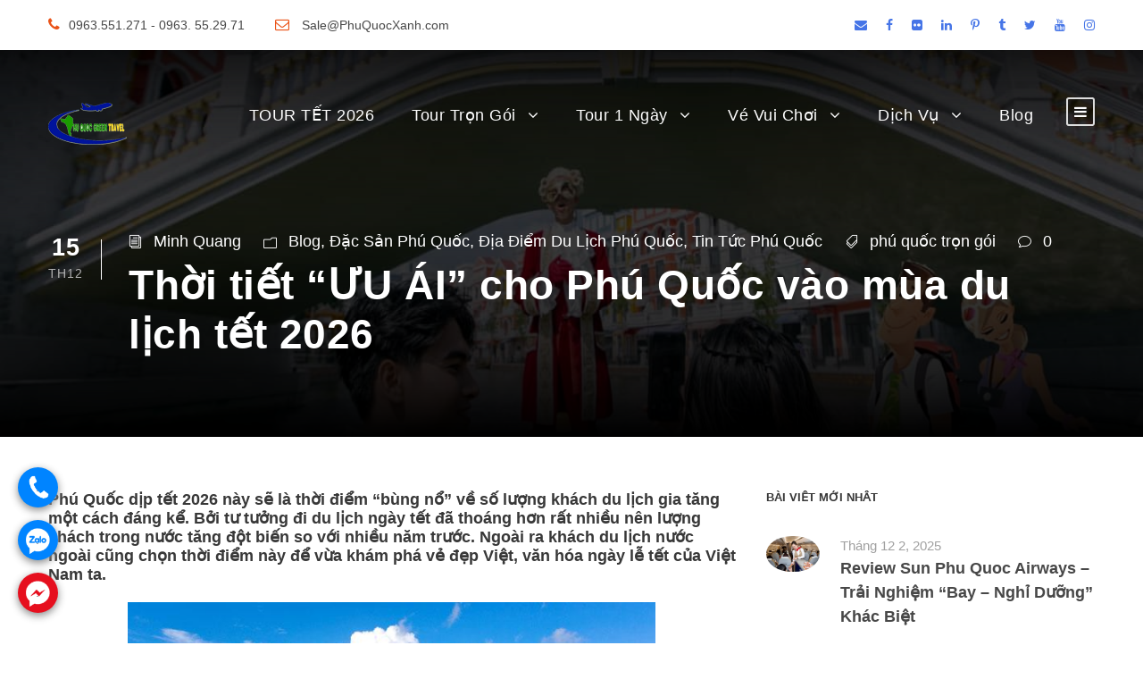

--- FILE ---
content_type: text/html; charset=UTF-8
request_url: https://phuquocxanh.com/vi/thoi-tiet-phu-quoc-vao-mua-du-lich-tet/
body_size: 22431
content:
<!DOCTYPE html><html lang="vi" class="no-js"><head><meta charset="UTF-8"><meta name="theme-color" content="#088A08"/><meta name="viewport" content="width=device-width, initial-scale=1.0, maximum-scale=5.0, user-scalable=no"><link rel="profile" href="http://gmpg.org/xfn/11"><link rel="pingback" href="https://phuquocxanh.com/vi/xmlrpc.php"><title>Thời tiết “ƯU ÁI” cho Phú Quốc vào mùa du lịch tết 2026</title> <script defer src="[data-uri]"></script> <script defer src="[data-uri]"></script>  <script defer src="[data-uri]"></script>  <noscript><iframe src="https://www.googletagmanager.com/ns.html?id=GTM-5F2F897"
height="0" width="0" style="display:none;visibility:hidden"></iframe></noscript>  <script defer data-no-minify="1" src="https://phuquocxanh.com/vi/wp-content/cache/autoptimize/js/autoptimize_single_9c767e3b1dec9332e8072067df2487b3.js"></script> <script defer src="[data-uri]"></script> <script defer src="[data-uri]"></script><meta name='robots' content='max-image-preview:large' /><link rel="canonical" href="https://phuquocxanh.com/vi/thoi-tiet-phu-quoc-vao-mua-du-lich-tet/" /><meta property="og:locale" content="vi_VN" /><meta property="og:type" content="article" /><meta property="og:title" content="Thời tiết “ƯU ÁI” cho Phú Quốc vào mùa du lịch tết 2026" /><meta property="og:description" content="Phú Quốc dịp tết 2026 này sẽ là thời điểm “bùng nổ” về số lượng khách du lịch gia tăng một cách đáng kể. Bởi tư tưởng đi du lịch ngày tết đã thoáng hơn rất nhiều nên lượng khách trong nước tăng đột biến so với nhiều năm trước. Ngoài ra khách du lịch &hellip;" /><meta property="og:url" content="https://phuquocxanh.com/vi/thoi-tiet-phu-quoc-vao-mua-du-lich-tet/" /><meta property="og:site_name" content="Phú Quốc Xanh" /><meta property="article:publisher" content="https://www.facebook.com/dulichphuquoctrongoi" /><meta property="article:tag" content="phú quốc trọn gói" /><meta property="article:section" content="Blog" /><meta property="article:published_time" content="2016-12-15T13:46:29+07:00" /><meta property="article:modified_time" content="2023-02-06T01:16:19+07:00" /><meta property="og:updated_time" content="2023-02-06T01:16:19+07:00" /><meta property="og:image" content="https://phuquocxanh.com/vi/wp-content/uploads/2022/11/tour-tet-phu-quoc-13.jpg" /><meta property="og:image:secure_url" content="https://phuquocxanh.com/vi/wp-content/uploads/2022/11/tour-tet-phu-quoc-13.jpg" /><meta property="og:image:width" content="1200" /><meta property="og:image:height" content="960" /><meta name="twitter:card" content="summary_large_image" /><meta name="twitter:description" content="Phú Quốc dịp tết 2026 này sẽ là thời điểm “bùng nổ” về số lượng khách du lịch gia tăng một cách đáng kể. Bởi tư tưởng đi du lịch ngày tết đã thoáng hơn rất nhiều nên lượng khách trong nước tăng đột biến so với nhiều năm trước. Ngoài ra khách du lịch [&hellip;]" /><meta name="twitter:title" content="Thời tiết “ƯU ÁI” cho Phú Quốc vào mùa du lịch tết 2026" /><meta name="twitter:site" content="@phuquocxanh" /><meta name="twitter:image" content="https://phuquocxanh.com/vi/wp-content/uploads/2022/11/tour-tet-phu-quoc-13.jpg" /><meta name="twitter:creator" content="@phuquocxanh" /> <script type='application/ld+json' class='yoast-schema-graph yoast-schema-graph--main'>{"@context":"https://schema.org","@graph":[{"@type":"Organization","@id":"https://phuquocxanh.com/vi/#organization","name":"Ph\u00fa Qu\u1ed1c Xanh","url":"https://phuquocxanh.com/vi/","sameAs":["https://www.facebook.com/dulichphuquoctrongoi","https://www.instagram.com/tourphuquocxanh/","https://www.youtube.com/c/Ph\u00faQu\u1ed1cXanh","https://www.pinterest.com/phuquocxanh/","https://twitter.com/phuquocxanh"],"logo":{"@type":"ImageObject","@id":"https://phuquocxanh.com/vi/#logo","url":"https://phuquocxanh.com/vi/wp-content/uploads/2023/01/logo-phu-quoc-xanh.png","width":1000,"height":1000,"caption":"Ph\u00fa Qu\u1ed1c Xanh"},"image":{"@id":"https://phuquocxanh.com/vi/#logo"}},{"@type":"WebSite","@id":"https://phuquocxanh.com/vi/#website","url":"https://phuquocxanh.com/vi/","name":"Ph\u00fa Qu\u1ed1c Xanh","publisher":{"@id":"https://phuquocxanh.com/vi/#organization"},"potentialAction":{"@type":"SearchAction","target":"https://phuquocxanh.com/vi/?s={search_term_string}","query-input":"required name=search_term_string"}},{"@type":"WebPage","@id":"https://phuquocxanh.com/vi/thoi-tiet-phu-quoc-vao-mua-du-lich-tet/#webpage","url":"https://phuquocxanh.com/vi/thoi-tiet-phu-quoc-vao-mua-du-lich-tet/","inLanguage":"vi","name":"Th\u1eddi ti\u1ebft \u201c\u01afU \u00c1I\u201d cho Ph\u00fa Qu\u1ed1c v\u00e0o m\u00f9a du l\u1ecbch t\u1ebft 2026","isPartOf":{"@id":"https://phuquocxanh.com/vi/#website"},"image":{"@type":"ImageObject","@id":"https://phuquocxanh.com/vi/thoi-tiet-phu-quoc-vao-mua-du-lich-tet/#primaryimage","url":"https://phuquocxanh.com/vi/wp-content/uploads/2022/11/tour-tet-phu-quoc-13.jpg","width":1200,"height":960},"primaryImageOfPage":{"@id":"https://phuquocxanh.com/vi/thoi-tiet-phu-quoc-vao-mua-du-lich-tet/#primaryimage"},"datePublished":"2016-12-15T13:46:29+07:00","dateModified":"2023-02-06T01:16:19+07:00"},{"@type":"Article","@id":"https://phuquocxanh.com/vi/thoi-tiet-phu-quoc-vao-mua-du-lich-tet/#article","isPartOf":{"@id":"https://phuquocxanh.com/vi/thoi-tiet-phu-quoc-vao-mua-du-lich-tet/#webpage"},"author":{"@id":"https://phuquocxanh.com/vi/author/hanoiphuquoctravelgmail-com/#author"},"headline":"Th\u1eddi ti\u1ebft \u201c\u01afU \u00c1I\u201d cho Ph\u00fa Qu\u1ed1c v\u00e0o m\u00f9a du l\u1ecbch  t\u1ebft 2026","datePublished":"2016-12-15T13:46:29+07:00","dateModified":"2023-02-06T01:16:19+07:00","commentCount":0,"mainEntityOfPage":{"@id":"https://phuquocxanh.com/vi/thoi-tiet-phu-quoc-vao-mua-du-lich-tet/#webpage"},"publisher":{"@id":"https://phuquocxanh.com/vi/#organization"},"image":{"@id":"https://phuquocxanh.com/vi/thoi-tiet-phu-quoc-vao-mua-du-lich-tet/#primaryimage"},"keywords":"ph\u00fa qu\u1ed1c tr\u1ecdn g\u00f3i","articleSection":"Blog,\u0110\u1eb7c S\u1ea3n Ph\u00fa Qu\u1ed1c,\u0110\u1ecba \u0110i\u1ec3m Du L\u1ecbch Ph\u00fa Qu\u1ed1c,Tin T\u1ee9c Ph\u00fa Qu\u1ed1c"},{"@type":["Person"],"@id":"https://phuquocxanh.com/vi/author/hanoiphuquoctravelgmail-com/#author","name":"Minh Quang","image":{"@type":"ImageObject","@id":"https://phuquocxanh.com/vi/#authorlogo","url":"https://secure.gravatar.com/avatar/3e9711edd72f17ad6bf2a446dd6a8c193ab1abf9dcb6a776e77b6b53ffc85d30?s=96&d=https%3A%2F%2Fphuquocxanh.com%2Fvi%2Fwp-content%2Fuploads%2F2023%2F02%2Fhoa.png&r=g","caption":"Minh Quang"},"description":"Ngo\u00e0i th\u1eddi gian t\u01b0 v\u1ea5n c\u00e1c tour ph\u00fa qu\u1ed1c , d\u1ecbch v\u1ee5 du l\u1ecbch Ph\u00fa Qu\u1ed1c , Quang c\u0169ng d\u00e0nh ch\u00fat th\u1eddi gian r\u1ea3nh vi\u1ebft \u0111\u00f4i d\u00f2ng chia s\u1ebb \u0111\u1ebfn c\u00e1c du kh\u00e1ch v\u1ec1 c\u00e1c tin t\u1ee9c , \u01b0u \u0111\u00e3i c\u1ee7a c\u00e1c d\u1ecbch v\u1ee5 du l\u1ecbch Ph\u00fa Qu\u1ed1c . Quang tin n\u00f3 c\u00f3 th\u1ec3 gi\u00fap b\u1ea1n ti\u1ebft ki\u1ec7m \u0111\u01b0\u1ee3c kha kh\u00e1 khi \u0111i du l\u1ecbch Ph\u00fa Qu\u1ed1c .","sameAs":[]}]}</script> <link href='https://fonts.gstatic.com' crossorigin='anonymous' rel='preconnect' /><link rel="alternate" title="oNhúng (JSON)" type="application/json+oembed" href="https://phuquocxanh.com/vi/wp-json/oembed/1.0/embed?url=https%3A%2F%2Fphuquocxanh.com%2Fvi%2Fthoi-tiet-phu-quoc-vao-mua-du-lich-tet%2F" /><link rel="alternate" title="oNhúng (XML)" type="text/xml+oembed" href="https://phuquocxanh.com/vi/wp-json/oembed/1.0/embed?url=https%3A%2F%2Fphuquocxanh.com%2Fvi%2Fthoi-tiet-phu-quoc-vao-mua-du-lich-tet%2F&#038;format=xml" /><style id='wp-img-auto-sizes-contain-inline-css' type='text/css'>img:is([sizes=auto i],[sizes^="auto," i]){contain-intrinsic-size:3000px 1500px}
/*# sourceURL=wp-img-auto-sizes-contain-inline-css */</style><style id='wp-block-library-inline-css' type='text/css'>:root{--wp-block-synced-color:#7a00df;--wp-block-synced-color--rgb:122,0,223;--wp-bound-block-color:var(--wp-block-synced-color);--wp-editor-canvas-background:#ddd;--wp-admin-theme-color:#007cba;--wp-admin-theme-color--rgb:0,124,186;--wp-admin-theme-color-darker-10:#006ba1;--wp-admin-theme-color-darker-10--rgb:0,107,160.5;--wp-admin-theme-color-darker-20:#005a87;--wp-admin-theme-color-darker-20--rgb:0,90,135;--wp-admin-border-width-focus:2px}@media (min-resolution:192dpi){:root{--wp-admin-border-width-focus:1.5px}}.wp-element-button{cursor:pointer}:root .has-very-light-gray-background-color{background-color:#eee}:root .has-very-dark-gray-background-color{background-color:#313131}:root .has-very-light-gray-color{color:#eee}:root .has-very-dark-gray-color{color:#313131}:root .has-vivid-green-cyan-to-vivid-cyan-blue-gradient-background{background:linear-gradient(135deg,#00d084,#0693e3)}:root .has-purple-crush-gradient-background{background:linear-gradient(135deg,#34e2e4,#4721fb 50%,#ab1dfe)}:root .has-hazy-dawn-gradient-background{background:linear-gradient(135deg,#faaca8,#dad0ec)}:root .has-subdued-olive-gradient-background{background:linear-gradient(135deg,#fafae1,#67a671)}:root .has-atomic-cream-gradient-background{background:linear-gradient(135deg,#fdd79a,#004a59)}:root .has-nightshade-gradient-background{background:linear-gradient(135deg,#330968,#31cdcf)}:root .has-midnight-gradient-background{background:linear-gradient(135deg,#020381,#2874fc)}:root{--wp--preset--font-size--normal:16px;--wp--preset--font-size--huge:42px}.has-regular-font-size{font-size:1em}.has-larger-font-size{font-size:2.625em}.has-normal-font-size{font-size:var(--wp--preset--font-size--normal)}.has-huge-font-size{font-size:var(--wp--preset--font-size--huge)}.has-text-align-center{text-align:center}.has-text-align-left{text-align:left}.has-text-align-right{text-align:right}.has-fit-text{white-space:nowrap!important}#end-resizable-editor-section{display:none}.aligncenter{clear:both}.items-justified-left{justify-content:flex-start}.items-justified-center{justify-content:center}.items-justified-right{justify-content:flex-end}.items-justified-space-between{justify-content:space-between}.screen-reader-text{border:0;clip-path:inset(50%);height:1px;margin:-1px;overflow:hidden;padding:0;position:absolute;width:1px;word-wrap:normal!important}.screen-reader-text:focus{background-color:#ddd;clip-path:none;color:#444;display:block;font-size:1em;height:auto;left:5px;line-height:normal;padding:15px 23px 14px;text-decoration:none;top:5px;width:auto;z-index:100000}html :where(.has-border-color){border-style:solid}html :where([style*=border-top-color]){border-top-style:solid}html :where([style*=border-right-color]){border-right-style:solid}html :where([style*=border-bottom-color]){border-bottom-style:solid}html :where([style*=border-left-color]){border-left-style:solid}html :where([style*=border-width]){border-style:solid}html :where([style*=border-top-width]){border-top-style:solid}html :where([style*=border-right-width]){border-right-style:solid}html :where([style*=border-bottom-width]){border-bottom-style:solid}html :where([style*=border-left-width]){border-left-style:solid}html :where(img[class*=wp-image-]){height:auto;max-width:100%}:where(figure){margin:0 0 1em}html :where(.is-position-sticky){--wp-admin--admin-bar--position-offset:var(--wp-admin--admin-bar--height,0px)}@media screen and (max-width:600px){html :where(.is-position-sticky){--wp-admin--admin-bar--position-offset:0px}}

/*# sourceURL=wp-block-library-inline-css */</style><style id='global-styles-inline-css' type='text/css'>:root{--wp--preset--aspect-ratio--square: 1;--wp--preset--aspect-ratio--4-3: 4/3;--wp--preset--aspect-ratio--3-4: 3/4;--wp--preset--aspect-ratio--3-2: 3/2;--wp--preset--aspect-ratio--2-3: 2/3;--wp--preset--aspect-ratio--16-9: 16/9;--wp--preset--aspect-ratio--9-16: 9/16;--wp--preset--color--black: #000000;--wp--preset--color--cyan-bluish-gray: #abb8c3;--wp--preset--color--white: #ffffff;--wp--preset--color--pale-pink: #f78da7;--wp--preset--color--vivid-red: #cf2e2e;--wp--preset--color--luminous-vivid-orange: #ff6900;--wp--preset--color--luminous-vivid-amber: #fcb900;--wp--preset--color--light-green-cyan: #7bdcb5;--wp--preset--color--vivid-green-cyan: #00d084;--wp--preset--color--pale-cyan-blue: #8ed1fc;--wp--preset--color--vivid-cyan-blue: #0693e3;--wp--preset--color--vivid-purple: #9b51e0;--wp--preset--gradient--vivid-cyan-blue-to-vivid-purple: linear-gradient(135deg,rgb(6,147,227) 0%,rgb(155,81,224) 100%);--wp--preset--gradient--light-green-cyan-to-vivid-green-cyan: linear-gradient(135deg,rgb(122,220,180) 0%,rgb(0,208,130) 100%);--wp--preset--gradient--luminous-vivid-amber-to-luminous-vivid-orange: linear-gradient(135deg,rgb(252,185,0) 0%,rgb(255,105,0) 100%);--wp--preset--gradient--luminous-vivid-orange-to-vivid-red: linear-gradient(135deg,rgb(255,105,0) 0%,rgb(207,46,46) 100%);--wp--preset--gradient--very-light-gray-to-cyan-bluish-gray: linear-gradient(135deg,rgb(238,238,238) 0%,rgb(169,184,195) 100%);--wp--preset--gradient--cool-to-warm-spectrum: linear-gradient(135deg,rgb(74,234,220) 0%,rgb(151,120,209) 20%,rgb(207,42,186) 40%,rgb(238,44,130) 60%,rgb(251,105,98) 80%,rgb(254,248,76) 100%);--wp--preset--gradient--blush-light-purple: linear-gradient(135deg,rgb(255,206,236) 0%,rgb(152,150,240) 100%);--wp--preset--gradient--blush-bordeaux: linear-gradient(135deg,rgb(254,205,165) 0%,rgb(254,45,45) 50%,rgb(107,0,62) 100%);--wp--preset--gradient--luminous-dusk: linear-gradient(135deg,rgb(255,203,112) 0%,rgb(199,81,192) 50%,rgb(65,88,208) 100%);--wp--preset--gradient--pale-ocean: linear-gradient(135deg,rgb(255,245,203) 0%,rgb(182,227,212) 50%,rgb(51,167,181) 100%);--wp--preset--gradient--electric-grass: linear-gradient(135deg,rgb(202,248,128) 0%,rgb(113,206,126) 100%);--wp--preset--gradient--midnight: linear-gradient(135deg,rgb(2,3,129) 0%,rgb(40,116,252) 100%);--wp--preset--font-size--small: 13px;--wp--preset--font-size--medium: 20px;--wp--preset--font-size--large: 36px;--wp--preset--font-size--x-large: 42px;--wp--preset--spacing--20: 0.44rem;--wp--preset--spacing--30: 0.67rem;--wp--preset--spacing--40: 1rem;--wp--preset--spacing--50: 1.5rem;--wp--preset--spacing--60: 2.25rem;--wp--preset--spacing--70: 3.38rem;--wp--preset--spacing--80: 5.06rem;--wp--preset--shadow--natural: 6px 6px 9px rgba(0, 0, 0, 0.2);--wp--preset--shadow--deep: 12px 12px 50px rgba(0, 0, 0, 0.4);--wp--preset--shadow--sharp: 6px 6px 0px rgba(0, 0, 0, 0.2);--wp--preset--shadow--outlined: 6px 6px 0px -3px rgb(255, 255, 255), 6px 6px rgb(0, 0, 0);--wp--preset--shadow--crisp: 6px 6px 0px rgb(0, 0, 0);}:where(.is-layout-flex){gap: 0.5em;}:where(.is-layout-grid){gap: 0.5em;}body .is-layout-flex{display: flex;}.is-layout-flex{flex-wrap: wrap;align-items: center;}.is-layout-flex > :is(*, div){margin: 0;}body .is-layout-grid{display: grid;}.is-layout-grid > :is(*, div){margin: 0;}:where(.wp-block-columns.is-layout-flex){gap: 2em;}:where(.wp-block-columns.is-layout-grid){gap: 2em;}:where(.wp-block-post-template.is-layout-flex){gap: 1.25em;}:where(.wp-block-post-template.is-layout-grid){gap: 1.25em;}.has-black-color{color: var(--wp--preset--color--black) !important;}.has-cyan-bluish-gray-color{color: var(--wp--preset--color--cyan-bluish-gray) !important;}.has-white-color{color: var(--wp--preset--color--white) !important;}.has-pale-pink-color{color: var(--wp--preset--color--pale-pink) !important;}.has-vivid-red-color{color: var(--wp--preset--color--vivid-red) !important;}.has-luminous-vivid-orange-color{color: var(--wp--preset--color--luminous-vivid-orange) !important;}.has-luminous-vivid-amber-color{color: var(--wp--preset--color--luminous-vivid-amber) !important;}.has-light-green-cyan-color{color: var(--wp--preset--color--light-green-cyan) !important;}.has-vivid-green-cyan-color{color: var(--wp--preset--color--vivid-green-cyan) !important;}.has-pale-cyan-blue-color{color: var(--wp--preset--color--pale-cyan-blue) !important;}.has-vivid-cyan-blue-color{color: var(--wp--preset--color--vivid-cyan-blue) !important;}.has-vivid-purple-color{color: var(--wp--preset--color--vivid-purple) !important;}.has-black-background-color{background-color: var(--wp--preset--color--black) !important;}.has-cyan-bluish-gray-background-color{background-color: var(--wp--preset--color--cyan-bluish-gray) !important;}.has-white-background-color{background-color: var(--wp--preset--color--white) !important;}.has-pale-pink-background-color{background-color: var(--wp--preset--color--pale-pink) !important;}.has-vivid-red-background-color{background-color: var(--wp--preset--color--vivid-red) !important;}.has-luminous-vivid-orange-background-color{background-color: var(--wp--preset--color--luminous-vivid-orange) !important;}.has-luminous-vivid-amber-background-color{background-color: var(--wp--preset--color--luminous-vivid-amber) !important;}.has-light-green-cyan-background-color{background-color: var(--wp--preset--color--light-green-cyan) !important;}.has-vivid-green-cyan-background-color{background-color: var(--wp--preset--color--vivid-green-cyan) !important;}.has-pale-cyan-blue-background-color{background-color: var(--wp--preset--color--pale-cyan-blue) !important;}.has-vivid-cyan-blue-background-color{background-color: var(--wp--preset--color--vivid-cyan-blue) !important;}.has-vivid-purple-background-color{background-color: var(--wp--preset--color--vivid-purple) !important;}.has-black-border-color{border-color: var(--wp--preset--color--black) !important;}.has-cyan-bluish-gray-border-color{border-color: var(--wp--preset--color--cyan-bluish-gray) !important;}.has-white-border-color{border-color: var(--wp--preset--color--white) !important;}.has-pale-pink-border-color{border-color: var(--wp--preset--color--pale-pink) !important;}.has-vivid-red-border-color{border-color: var(--wp--preset--color--vivid-red) !important;}.has-luminous-vivid-orange-border-color{border-color: var(--wp--preset--color--luminous-vivid-orange) !important;}.has-luminous-vivid-amber-border-color{border-color: var(--wp--preset--color--luminous-vivid-amber) !important;}.has-light-green-cyan-border-color{border-color: var(--wp--preset--color--light-green-cyan) !important;}.has-vivid-green-cyan-border-color{border-color: var(--wp--preset--color--vivid-green-cyan) !important;}.has-pale-cyan-blue-border-color{border-color: var(--wp--preset--color--pale-cyan-blue) !important;}.has-vivid-cyan-blue-border-color{border-color: var(--wp--preset--color--vivid-cyan-blue) !important;}.has-vivid-purple-border-color{border-color: var(--wp--preset--color--vivid-purple) !important;}.has-vivid-cyan-blue-to-vivid-purple-gradient-background{background: var(--wp--preset--gradient--vivid-cyan-blue-to-vivid-purple) !important;}.has-light-green-cyan-to-vivid-green-cyan-gradient-background{background: var(--wp--preset--gradient--light-green-cyan-to-vivid-green-cyan) !important;}.has-luminous-vivid-amber-to-luminous-vivid-orange-gradient-background{background: var(--wp--preset--gradient--luminous-vivid-amber-to-luminous-vivid-orange) !important;}.has-luminous-vivid-orange-to-vivid-red-gradient-background{background: var(--wp--preset--gradient--luminous-vivid-orange-to-vivid-red) !important;}.has-very-light-gray-to-cyan-bluish-gray-gradient-background{background: var(--wp--preset--gradient--very-light-gray-to-cyan-bluish-gray) !important;}.has-cool-to-warm-spectrum-gradient-background{background: var(--wp--preset--gradient--cool-to-warm-spectrum) !important;}.has-blush-light-purple-gradient-background{background: var(--wp--preset--gradient--blush-light-purple) !important;}.has-blush-bordeaux-gradient-background{background: var(--wp--preset--gradient--blush-bordeaux) !important;}.has-luminous-dusk-gradient-background{background: var(--wp--preset--gradient--luminous-dusk) !important;}.has-pale-ocean-gradient-background{background: var(--wp--preset--gradient--pale-ocean) !important;}.has-electric-grass-gradient-background{background: var(--wp--preset--gradient--electric-grass) !important;}.has-midnight-gradient-background{background: var(--wp--preset--gradient--midnight) !important;}.has-small-font-size{font-size: var(--wp--preset--font-size--small) !important;}.has-medium-font-size{font-size: var(--wp--preset--font-size--medium) !important;}.has-large-font-size{font-size: var(--wp--preset--font-size--large) !important;}.has-x-large-font-size{font-size: var(--wp--preset--font-size--x-large) !important;}
/*# sourceURL=global-styles-inline-css */</style><style id='classic-theme-styles-inline-css' type='text/css'>/*! This file is auto-generated */
.wp-block-button__link{color:#fff;background-color:#32373c;border-radius:9999px;box-shadow:none;text-decoration:none;padding:calc(.667em + 2px) calc(1.333em + 2px);font-size:1.125em}.wp-block-file__button{background:#32373c;color:#fff;text-decoration:none}
/*# sourceURL=/wp-includes/css/classic-themes.min.css */</style><link rel='stylesheet' id='contact-form-7-css' href='https://phuquocxanh.com/vi/wp-content/cache/autoptimize/css/autoptimize_single_64ac31699f5326cb3c76122498b76f66.css' type='text/css' media='all' /><link rel='stylesheet' id='font-awesome-css' href='https://phuquocxanh.com/vi/wp-content/cache/autoptimize/css/autoptimize_single_1cbdf58db7054d3a8dad5f59864b7053.css' type='text/css' media='all' /><link rel='stylesheet' id='elegant-font-css' href='https://phuquocxanh.com/vi/wp-content/cache/autoptimize/css/autoptimize_single_1151d563689d7335d1aa1859d4de509f.css' type='text/css' media='all' /><link rel='stylesheet' id='gdlr-travel-css' href='https://phuquocxanh.com/vi/wp-content/cache/autoptimize/css/autoptimize_single_fcb950d1c4c66a6eb88c134595d00293.css' type='text/css' media='all' /><link rel='stylesheet' id='gdlr-core-plugin-css' href='https://phuquocxanh.com/vi/wp-content/cache/autoptimize/css/autoptimize_single_1ea3de767e87c02749d379881c09622b.css' type='text/css' media='all' /><link rel='stylesheet' id='gdlr-core-page-builder-css' href='https://phuquocxanh.com/vi/wp-content/cache/autoptimize/css/autoptimize_single_c1b1255a619d77fe75de2340ac96915c.css' type='text/css' media='all' /><link rel='stylesheet' id='tourmaster-style-css' href='https://phuquocxanh.com/vi/wp-content/cache/autoptimize/css/autoptimize_single_95e04d86c581c053e4c54f13bb5557dd.css' type='text/css' media='all' /><link rel='stylesheet' id='tourmaster-global-custom-style-css' href='https://phuquocxanh.com/vi/wp-content/cache/autoptimize/css/autoptimize_single_4b16d1983a8566611a5e2ff6577f8114.css?1717422149&#038;' type='text/css' media='all' /><link rel='stylesheet' id='traveltour-style-core-css' href='https://phuquocxanh.com/vi/wp-content/cache/autoptimize/css/autoptimize_single_994f664a15298b5060e948a5b8cf9215.css' type='text/css' media='all' /><link rel='stylesheet' id='traveltour-custom-style-css' href='https://phuquocxanh.com/vi/wp-content/cache/autoptimize/css/autoptimize_single_d9e882baf4784083bfe3ed9071964460.css?1765529082&#038;' type='text/css' media='all' /><link rel='stylesheet' id='traveltour-child-theme-style-css' href='https://phuquocxanh.com/vi/wp-content/themes/tourphuquoc-child/style.css' type='text/css' media='all' /><link rel='stylesheet' id='tourmaster-custom-style-css' href='https://phuquocxanh.com/vi/wp-content/cache/autoptimize/css/autoptimize_single_84efcff905af2c1cc87721a32f504003.css?1714969794&#038;' type='text/css' media='all' /> <script type="text/javascript" src="https://phuquocxanh.com/vi/wp-includes/js/jquery/jquery.min.js" id="jquery-core-js"></script> <script type="text/javascript" src="https://phuquocxanh.com/vi/wp-includes/js/jquery/jquery-migrate.min.js" id="jquery-migrate-js" defer></script> <link rel="https://api.w.org/" href="https://phuquocxanh.com/vi/wp-json/" /><link rel="alternate" title="JSON" type="application/json" href="https://phuquocxanh.com/vi/wp-json/wp/v2/posts/12984" /><style type="text/css">.recentcomments a{display:inline !important;padding:0 !important;margin:0 !important;}</style><link rel="icon" href="https://phuquocxanh.com/vi/wp-content/uploads/2023/01/cropped-logo-phu-quoc-xanh-32x32.png" sizes="32x32" /><link rel="icon" href="https://phuquocxanh.com/vi/wp-content/uploads/2023/01/cropped-logo-phu-quoc-xanh-192x192.png" sizes="192x192" /><link rel="apple-touch-icon" href="https://phuquocxanh.com/vi/wp-content/uploads/2023/01/cropped-logo-phu-quoc-xanh-180x180.png" /><meta name="msapplication-TileImage" content="https://phuquocxanh.com/vi/wp-content/uploads/2023/01/cropped-logo-phu-quoc-xanh-270x270.png" /> <noscript><style id="rocket-lazyload-nojs-css">.rll-youtube-player, [data-lazy-src]{display:none !important;}</style></noscript></head><body class="wp-singular post-template-default single single-post postid-12984 single-format-standard wp-theme-phuquocgreentravel wp-child-theme-tourphuquoc-child gdlr-core-body tourmaster-body traveltour-body traveltour-body-front traveltour-full  traveltour-with-sticky-navigation gdlr-core-link-to-lightbox"><div class="traveltour-mobile-header-wrap" ><div class="traveltour-top-bar" ><div class="traveltour-top-bar-background" ></div><div class="traveltour-top-bar-container clearfix traveltour-container " ><div class="traveltour-top-bar-left traveltour-item-pdlr "><i class="fa fa-phone" style="font-size: 16px ;color: #ea5318 ;margin-right: 10px ;"  ></i>0963.551.271 - 0963. 55.29.71 <i class="fa fa-envelope-o" style="font-size: 16px ;color: #ea5318 ;margin-left: 30px ;margin-right: 10px ;"  ></i> Sale@PhuQuocXanh.com</div><div class="traveltour-top-bar-right traveltour-item-pdlr"><div class="traveltour-top-bar-right-social" ><a href="mailto:mail:salehn@phuquocxanh.com" target="_blank" class="infinite-top-bar-social-icon" title="email" ><i class="fa fa-envelope" ></i></a><a href="https://www.facebook.com/dulichphuquoctrongoi/" target="_blank" class="infinite-top-bar-social-icon" title="facebook" ><i class="fa fa-facebook" ></i></a><a href="https://www.flickr.com/people/tourphuquoc/" target="_blank" class="infinite-top-bar-social-icon" title="flickr" ><i class="fa fa-flickr" ></i></a><a href="https://vn.linkedin.com/in/phuquocxanh" target="_blank" class="infinite-top-bar-social-icon" title="linkedin" ><i class="fa fa-linkedin" ></i></a><a href="https://www.pinterest.com/phuquocxanh/" target="_blank" class="infinite-top-bar-social-icon" title="pinterest" ><i class="fa fa-pinterest-p" ></i></a><a href="https://www.tumblr.com/phuquocxanh" target="_blank" class="infinite-top-bar-social-icon" title="tumblr" ><i class="fa fa-tumblr" ></i></a><a href="https://twitter.com/phuquocxanh" target="_blank" class="infinite-top-bar-social-icon" title="twitter" ><i class="fa fa-twitter" ></i></a><a href="https://www.youtube.com/channel/UCh-dg_ICgpXAyuV1q-RYZ_g" target="_blank" class="infinite-top-bar-social-icon" title="youtube" ><i class="fa fa-youtube" ></i></a><a href="https://www.instagram.com/phuquocxanh/" target="_blank" class="infinite-top-bar-social-icon" title="instagram" ><i class="fa fa-instagram" ></i></a></div></div></div></div><div class="traveltour-mobile-header traveltour-header-background traveltour-style-slide" id="traveltour-mobile-header" ><div class="traveltour-mobile-header-container traveltour-container" ><div class="traveltour-logo  traveltour-item-pdlr"><div class="traveltour-logo-inner"><a class="" href="https://phuquocxanh.com/vi/" ><img src="https://phuquocxanh.com/vi/wp-content/uploads/2023/03/logo-phu-quoc-xanh-1.png" alt="logo phú quốc xanh" width="88" height="47" title="logo phú quốc xanh" /></a></div></div><div class="traveltour-mobile-menu-right" ><div class="traveltour-mobile-menu" ><a class="traveltour-mm-menu-button traveltour-mobile-menu-button traveltour-mobile-button-hamburger-with-border" href="#traveltour-mobile-menu" ><i class="fa fa-bars" ></i></a><div class="traveltour-mm-menu-wrap traveltour-navigation-font" id="traveltour-mobile-menu" data-slide="right" ><ul id="menu-menu-chinh" class="m-menu"><li class="menu-item menu-item-type-post_type menu-item-object-page menu-item-43166"><a href="https://phuquocxanh.com/vi/tour-du-lich-phu-quoc-tet-nguyen-dan-am-lich/">TOUR TẾT 2026</a></li><li class="menu-item menu-item-type-post_type menu-item-object-page menu-item-has-children menu-item-39342"><a href="https://phuquocxanh.com/vi/tour-phu-quoc-tron-goi/">Tour Trọn Gói</a><ul class="sub-menu"><li class="menu-item menu-item-type-post_type menu-item-object-page menu-item-39346"><a href="https://phuquocxanh.com/vi/tour-phu-quoc-3-ngay-2-dem/">Tour Phú Quốc 3 Ngày 2 Đêm</a></li><li class="menu-item menu-item-type-post_type menu-item-object-page menu-item-39347"><a href="https://phuquocxanh.com/vi/tour-phu-quoc-4-ngay-3-dem/">Tour Phú Quốc 4 Ngày 3 Đêm</a></li><li class="menu-item menu-item-type-post_type menu-item-object-page menu-item-39348"><a href="https://phuquocxanh.com/vi/tour-du-lich-sai-gon-phu-quoc/">Tour Sài Gòn Phú Quốc</a></li><li class="menu-item menu-item-type-post_type menu-item-object-page menu-item-39343"><a href="https://phuquocxanh.com/vi/tour-du-lich-ha-noi-phu-quoc/">Tour Hà Nội Phú Quốc</a></li><li class="menu-item menu-item-type-post_type menu-item-object-page menu-item-39345"><a href="https://phuquocxanh.com/vi/tour-mien-tay-phu-quoc/">Tour Miền Tây Phú Quốc</a></li></ul></li><li class="menu-item menu-item-type-post_type menu-item-object-page menu-item-has-children menu-item-39349"><a href="https://phuquocxanh.com/vi/tour-phu-quoc-hang-ngay/">Tour 1 Ngày</a><ul class="sub-menu"><li class="menu-item menu-item-type-custom menu-item-object-custom menu-item-39352"><a href="https://phuquocxanh.com/vi/package/tour-4-dao-phu-quoc-1-ngay/">Tour 4 Đảo Phú Quốc</a></li><li class="menu-item menu-item-type-custom menu-item-object-custom menu-item-39350"><a href="https://phuquocxanh.com/vi/package/tour-cau-muc-dem-ngam-hoang-hon/">Câu Mực Ngắm Hoàng Hôn</a></li><li class="menu-item menu-item-type-custom menu-item-object-custom menu-item-39354"><a href="https://phuquocxanh.com/vi/package/tour-tour-di-bo-duoi-bien-kham-pha-dai-duong-phu-quoc-seawalker/">Đi Bộ Dưới Biển &#8211; Seawalker</a></li></ul></li><li class="menu-item menu-item-type-post_type menu-item-object-page menu-item-has-children menu-item-39356"><a href="https://phuquocxanh.com/vi/dai-ly-ve-vinpearl-phu-quoc/">Vé Vui Chơi</a><ul class="sub-menu"><li class="menu-item menu-item-type-custom menu-item-object-custom menu-item-39358"><a href="https://phuquocxanh.com/vi/package/ve-cap-treo-hon-thom-phu-quoc/">Vé Cáp Treo Hòn Thơm</a></li><li class="menu-item menu-item-type-custom menu-item-object-custom menu-item-41717"><a href="https://phuquocxanh.com/vi/package/bang-gia-ve-safari-phu-quoc/">Vé Safari Phú Quốc</a></li><li class="menu-item menu-item-type-custom menu-item-object-custom menu-item-41718"><a href="https://phuquocxanh.com/vi/package/ve-vinwonders-phu-quoc/">Vé Vinwonders Phú Quốc</a></li><li class="menu-item menu-item-type-custom menu-item-object-custom menu-item-41719"><a href="https://phuquocxanh.com/vi/package/ve-combo-vinpearl-land-va-safari-phu-quoc/">Vé Combo Vinwonders Và Safari</a></li></ul></li><li class="menu-item menu-item-type-post_type menu-item-object-page menu-item-has-children menu-item-39355"><a href="https://phuquocxanh.com/vi/cung-cap-dich-vu-du-lich-tai-dao-phu-quoc/">Dịch Vụ</a><ul class="sub-menu"><li class="menu-item menu-item-type-post_type menu-item-object-page menu-item-39357"><a href="https://phuquocxanh.com/vi/cho-thue-tau-du-lich-phuc-vu-cau-ca-cau-muc-lan-ngam-san-ho-tren-dao-phu-quoc/">Thuê Tàu Câu Cá &#8211; Câu Mực</a></li><li class="menu-item menu-item-type-custom menu-item-object-custom menu-item-39359"><a href="https://phuquocxanh.com/vi/package/cho-thue-xe-tai-phu-quoc/">Cho Thuê Xe Du Lịch</a></li><li class="menu-item menu-item-type-custom menu-item-object-custom menu-item-39360"><a href="https://phuquocxanh.com/vi/package/dat-phong-khach-san-resort-tai-phu-quoc/">Đặt Phòng Khách Sạn Resort</a></li><li class="menu-item menu-item-type-custom menu-item-object-custom menu-item-39361"><a href="https://phuquocxanh.com/vi/package/cho-thue-cano-phu-quoc/">Cho Thuê Cano Đi Đảo</a></li></ul></li><li class="menu-item menu-item-type-post_type menu-item-object-page menu-item-39363"><a href="https://phuquocxanh.com/vi/thong-tin-du-lich-phu-quoc-a-z/">Blog</a></li></ul></div></div></div></div></div></div><div class="traveltour-body-outer-wrapper "><div class="traveltour-body-wrapper clearfix  traveltour-with-transparent-header traveltour-with-frame"><div class="traveltour-header-background-transparent" ><div class="traveltour-top-bar " ><div class="traveltour-top-bar-background" ></div><div class="traveltour-top-bar-container clearfix traveltour-container " ><div class="traveltour-top-bar-left traveltour-item-pdlr traveltour-right-with-border"><div class="traveltour-top-bar-left-text"><i class="fa fa-phone" style="font-size: 16px ;color: #ea5318 ;margin-right: 10px ;"  ></i>0963.551.271 - 0963. 55.29.71 <i class="fa fa-envelope-o" style="font-size: 16px ;color: #ea5318 ;margin-left: 30px ;margin-right: 10px ;"  ></i> Sale@PhuQuocXanh.com</div></div><div class="traveltour-top-bar-right traveltour-item-pdlr traveltour-right-with-border"><div class="traveltour-top-bar-right-social" ><a href="mailto:mail:salehn@phuquocxanh.com" target="_blank" class="infinite-top-bar-social-icon" title="email" ><i class="fa fa-envelope" ></i></a><a href="https://www.facebook.com/dulichphuquoctrongoi/" target="_blank" class="infinite-top-bar-social-icon" title="facebook" ><i class="fa fa-facebook" ></i></a><a href="https://www.flickr.com/people/tourphuquoc/" target="_blank" class="infinite-top-bar-social-icon" title="flickr" ><i class="fa fa-flickr" ></i></a><a href="https://vn.linkedin.com/in/phuquocxanh" target="_blank" class="infinite-top-bar-social-icon" title="linkedin" ><i class="fa fa-linkedin" ></i></a><a href="https://www.pinterest.com/phuquocxanh/" target="_blank" class="infinite-top-bar-social-icon" title="pinterest" ><i class="fa fa-pinterest-p" ></i></a><a href="https://www.tumblr.com/phuquocxanh" target="_blank" class="infinite-top-bar-social-icon" title="tumblr" ><i class="fa fa-tumblr" ></i></a><a href="https://twitter.com/phuquocxanh" target="_blank" class="infinite-top-bar-social-icon" title="twitter" ><i class="fa fa-twitter" ></i></a><a href="https://www.youtube.com/channel/UCh-dg_ICgpXAyuV1q-RYZ_g" target="_blank" class="infinite-top-bar-social-icon" title="youtube" ><i class="fa fa-youtube" ></i></a><a href="https://www.instagram.com/phuquocxanh/" target="_blank" class="infinite-top-bar-social-icon" title="instagram" ><i class="fa fa-instagram" ></i></a></div></div></div></div><header class="traveltour-header-wrap traveltour-header-style-plain  traveltour-style-menu-right traveltour-sticky-navigation traveltour-style-slide" ><div class="traveltour-header-background" ></div><div class="traveltour-header-container  traveltour-container"><div class="traveltour-header-container-inner clearfix"><div class="traveltour-logo  traveltour-item-pdlr"><div class="traveltour-logo-inner"><a class="" href="https://phuquocxanh.com/vi/" ><noscript><img src="https://phuquocxanh.com/vi/wp-content/uploads/2023/03/logo-phu-quoc-xanh-1.png" alt="logo phú quốc xanh" width="88" height="47" title="logo phú quốc xanh"  srcset="https://phuquocxanh.com/vi/wp-content/uploads/2023/03/logo-phu-quoc-xanh-1.png 1x, https://phuquocxanh.com/vi/wp-content/uploads/2023/03/logo-phu-quoc-xanh-2x.png 2x"  /></noscript><img class="lazyload" src='data:image/svg+xml,%3Csvg%20xmlns=%22http://www.w3.org/2000/svg%22%20viewBox=%220%200%2088%2047%22%3E%3C/svg%3E' data-src="https://phuquocxanh.com/vi/wp-content/uploads/2023/03/logo-phu-quoc-xanh-1.png" alt="logo phú quốc xanh" width="88" height="47" title="logo phú quốc xanh"  data-srcset="https://phuquocxanh.com/vi/wp-content/uploads/2023/03/logo-phu-quoc-xanh-1.png 1x, https://phuquocxanh.com/vi/wp-content/uploads/2023/03/logo-phu-quoc-xanh-2x.png 2x"  /></a></div></div><div class="traveltour-navigation traveltour-item-pdlr clearfix traveltour-navigation-submenu-indicator " ><div class="traveltour-main-menu" id="traveltour-main-menu" ><ul id="menu-menu-chinh-1" class="sf-menu"><li  class="menu-item menu-item-type-post_type menu-item-object-page menu-item-43166 traveltour-normal-menu"><a href="https://phuquocxanh.com/vi/tour-du-lich-phu-quoc-tet-nguyen-dan-am-lich/">TOUR TẾT 2026</a></li><li  class="menu-item menu-item-type-post_type menu-item-object-page menu-item-has-children menu-item-39342 traveltour-normal-menu"><a href="https://phuquocxanh.com/vi/tour-phu-quoc-tron-goi/" class="sf-with-ul-pre">Tour Trọn Gói</a><ul class="sub-menu"><li  class="menu-item menu-item-type-post_type menu-item-object-page menu-item-39346" data-size="60"><a href="https://phuquocxanh.com/vi/tour-phu-quoc-3-ngay-2-dem/">Tour Phú Quốc 3 Ngày 2 Đêm</a></li><li  class="menu-item menu-item-type-post_type menu-item-object-page menu-item-39347" data-size="60"><a href="https://phuquocxanh.com/vi/tour-phu-quoc-4-ngay-3-dem/">Tour Phú Quốc 4 Ngày 3 Đêm</a></li><li  class="menu-item menu-item-type-post_type menu-item-object-page menu-item-39348" data-size="60"><a href="https://phuquocxanh.com/vi/tour-du-lich-sai-gon-phu-quoc/">Tour Sài Gòn Phú Quốc</a></li><li  class="menu-item menu-item-type-post_type menu-item-object-page menu-item-39343" data-size="60"><a href="https://phuquocxanh.com/vi/tour-du-lich-ha-noi-phu-quoc/">Tour Hà Nội Phú Quốc</a></li><li  class="menu-item menu-item-type-post_type menu-item-object-page menu-item-39345" data-size="60"><a href="https://phuquocxanh.com/vi/tour-mien-tay-phu-quoc/">Tour Miền Tây Phú Quốc</a></li></ul></li><li  class="menu-item menu-item-type-post_type menu-item-object-page menu-item-has-children menu-item-39349 traveltour-normal-menu"><a href="https://phuquocxanh.com/vi/tour-phu-quoc-hang-ngay/" class="sf-with-ul-pre">Tour 1 Ngày</a><ul class="sub-menu"><li  class="menu-item menu-item-type-custom menu-item-object-custom menu-item-39352" data-size="60"><a href="https://phuquocxanh.com/vi/package/tour-4-dao-phu-quoc-1-ngay/">Tour 4 Đảo Phú Quốc</a></li><li  class="menu-item menu-item-type-custom menu-item-object-custom menu-item-39350" data-size="60"><a href="https://phuquocxanh.com/vi/package/tour-cau-muc-dem-ngam-hoang-hon/">Câu Mực Ngắm Hoàng Hôn</a></li><li  class="menu-item menu-item-type-custom menu-item-object-custom menu-item-39354" data-size="60"><a href="https://phuquocxanh.com/vi/package/tour-tour-di-bo-duoi-bien-kham-pha-dai-duong-phu-quoc-seawalker/">Đi Bộ Dưới Biển &#8211; Seawalker</a></li></ul></li><li  class="menu-item menu-item-type-post_type menu-item-object-page menu-item-has-children menu-item-39356 traveltour-normal-menu"><a href="https://phuquocxanh.com/vi/dai-ly-ve-vinpearl-phu-quoc/" class="sf-with-ul-pre">Vé Vui Chơi</a><ul class="sub-menu"><li  class="menu-item menu-item-type-custom menu-item-object-custom menu-item-39358" data-size="60"><a href="https://phuquocxanh.com/vi/package/ve-cap-treo-hon-thom-phu-quoc/">Vé Cáp Treo Hòn Thơm</a></li><li  class="menu-item menu-item-type-custom menu-item-object-custom menu-item-41717" data-size="60"><a href="https://phuquocxanh.com/vi/package/bang-gia-ve-safari-phu-quoc/">Vé Safari Phú Quốc</a></li><li  class="menu-item menu-item-type-custom menu-item-object-custom menu-item-41718" data-size="60"><a href="https://phuquocxanh.com/vi/package/ve-vinwonders-phu-quoc/">Vé Vinwonders Phú Quốc</a></li><li  class="menu-item menu-item-type-custom menu-item-object-custom menu-item-41719" data-size="60"><a href="https://phuquocxanh.com/vi/package/ve-combo-vinpearl-land-va-safari-phu-quoc/">Vé Combo Vinwonders Và Safari</a></li></ul></li><li  class="menu-item menu-item-type-post_type menu-item-object-page menu-item-has-children menu-item-39355 traveltour-normal-menu"><a href="https://phuquocxanh.com/vi/cung-cap-dich-vu-du-lich-tai-dao-phu-quoc/" class="sf-with-ul-pre">Dịch Vụ</a><ul class="sub-menu"><li  class="menu-item menu-item-type-post_type menu-item-object-page menu-item-39357" data-size="60"><a href="https://phuquocxanh.com/vi/cho-thue-tau-du-lich-phuc-vu-cau-ca-cau-muc-lan-ngam-san-ho-tren-dao-phu-quoc/">Thuê Tàu Câu Cá &#8211; Câu Mực</a></li><li  class="menu-item menu-item-type-custom menu-item-object-custom menu-item-39359" data-size="60"><a href="https://phuquocxanh.com/vi/package/cho-thue-xe-tai-phu-quoc/">Cho Thuê Xe Du Lịch</a></li><li  class="menu-item menu-item-type-custom menu-item-object-custom menu-item-39360" data-size="60"><a href="https://phuquocxanh.com/vi/package/dat-phong-khach-san-resort-tai-phu-quoc/">Đặt Phòng Khách Sạn Resort</a></li><li  class="menu-item menu-item-type-custom menu-item-object-custom menu-item-39361" data-size="60"><a href="https://phuquocxanh.com/vi/package/cho-thue-cano-phu-quoc/">Cho Thuê Cano Đi Đảo</a></li></ul></li><li  class="menu-item menu-item-type-post_type menu-item-object-page menu-item-39363 traveltour-normal-menu"><a href="https://phuquocxanh.com/vi/thong-tin-du-lich-phu-quoc-a-z/">Blog</a></li></ul><div class="traveltour-navigation-slide-bar  traveltour-navigation-slide-bar-style-1"  id="traveltour-navigation-slide-bar" ></div></div><div class="traveltour-main-menu-right-wrap clearfix " ><div class="traveltour-main-menu-right" ><a class="traveltour-mm-menu-button traveltour-right-menu-button traveltour-top-menu-button traveltour-mobile-button-hamburger-with-border" href="#traveltour-right-menu" ><i class="fa fa-bars" ></i></a><div class="traveltour-mm-menu-wrap traveltour-navigation-font" id="traveltour-right-menu" data-slide="right" ><ul id="menu-menu-chinh-2" class="m-menu"><li class="menu-item menu-item-type-post_type menu-item-object-page menu-item-43166"><a href="https://phuquocxanh.com/vi/tour-du-lich-phu-quoc-tet-nguyen-dan-am-lich/">TOUR TẾT 2026</a></li><li class="menu-item menu-item-type-post_type menu-item-object-page menu-item-has-children menu-item-39342"><a href="https://phuquocxanh.com/vi/tour-phu-quoc-tron-goi/">Tour Trọn Gói</a><ul class="sub-menu"><li class="menu-item menu-item-type-post_type menu-item-object-page menu-item-39346"><a href="https://phuquocxanh.com/vi/tour-phu-quoc-3-ngay-2-dem/">Tour Phú Quốc 3 Ngày 2 Đêm</a></li><li class="menu-item menu-item-type-post_type menu-item-object-page menu-item-39347"><a href="https://phuquocxanh.com/vi/tour-phu-quoc-4-ngay-3-dem/">Tour Phú Quốc 4 Ngày 3 Đêm</a></li><li class="menu-item menu-item-type-post_type menu-item-object-page menu-item-39348"><a href="https://phuquocxanh.com/vi/tour-du-lich-sai-gon-phu-quoc/">Tour Sài Gòn Phú Quốc</a></li><li class="menu-item menu-item-type-post_type menu-item-object-page menu-item-39343"><a href="https://phuquocxanh.com/vi/tour-du-lich-ha-noi-phu-quoc/">Tour Hà Nội Phú Quốc</a></li><li class="menu-item menu-item-type-post_type menu-item-object-page menu-item-39345"><a href="https://phuquocxanh.com/vi/tour-mien-tay-phu-quoc/">Tour Miền Tây Phú Quốc</a></li></ul></li><li class="menu-item menu-item-type-post_type menu-item-object-page menu-item-has-children menu-item-39349"><a href="https://phuquocxanh.com/vi/tour-phu-quoc-hang-ngay/">Tour 1 Ngày</a><ul class="sub-menu"><li class="menu-item menu-item-type-custom menu-item-object-custom menu-item-39352"><a href="https://phuquocxanh.com/vi/package/tour-4-dao-phu-quoc-1-ngay/">Tour 4 Đảo Phú Quốc</a></li><li class="menu-item menu-item-type-custom menu-item-object-custom menu-item-39350"><a href="https://phuquocxanh.com/vi/package/tour-cau-muc-dem-ngam-hoang-hon/">Câu Mực Ngắm Hoàng Hôn</a></li><li class="menu-item menu-item-type-custom menu-item-object-custom menu-item-39354"><a href="https://phuquocxanh.com/vi/package/tour-tour-di-bo-duoi-bien-kham-pha-dai-duong-phu-quoc-seawalker/">Đi Bộ Dưới Biển &#8211; Seawalker</a></li></ul></li><li class="menu-item menu-item-type-post_type menu-item-object-page menu-item-has-children menu-item-39356"><a href="https://phuquocxanh.com/vi/dai-ly-ve-vinpearl-phu-quoc/">Vé Vui Chơi</a><ul class="sub-menu"><li class="menu-item menu-item-type-custom menu-item-object-custom menu-item-39358"><a href="https://phuquocxanh.com/vi/package/ve-cap-treo-hon-thom-phu-quoc/">Vé Cáp Treo Hòn Thơm</a></li><li class="menu-item menu-item-type-custom menu-item-object-custom menu-item-41717"><a href="https://phuquocxanh.com/vi/package/bang-gia-ve-safari-phu-quoc/">Vé Safari Phú Quốc</a></li><li class="menu-item menu-item-type-custom menu-item-object-custom menu-item-41718"><a href="https://phuquocxanh.com/vi/package/ve-vinwonders-phu-quoc/">Vé Vinwonders Phú Quốc</a></li><li class="menu-item menu-item-type-custom menu-item-object-custom menu-item-41719"><a href="https://phuquocxanh.com/vi/package/ve-combo-vinpearl-land-va-safari-phu-quoc/">Vé Combo Vinwonders Và Safari</a></li></ul></li><li class="menu-item menu-item-type-post_type menu-item-object-page menu-item-has-children menu-item-39355"><a href="https://phuquocxanh.com/vi/cung-cap-dich-vu-du-lich-tai-dao-phu-quoc/">Dịch Vụ</a><ul class="sub-menu"><li class="menu-item menu-item-type-post_type menu-item-object-page menu-item-39357"><a href="https://phuquocxanh.com/vi/cho-thue-tau-du-lich-phuc-vu-cau-ca-cau-muc-lan-ngam-san-ho-tren-dao-phu-quoc/">Thuê Tàu Câu Cá &#8211; Câu Mực</a></li><li class="menu-item menu-item-type-custom menu-item-object-custom menu-item-39359"><a href="https://phuquocxanh.com/vi/package/cho-thue-xe-tai-phu-quoc/">Cho Thuê Xe Du Lịch</a></li><li class="menu-item menu-item-type-custom menu-item-object-custom menu-item-39360"><a href="https://phuquocxanh.com/vi/package/dat-phong-khach-san-resort-tai-phu-quoc/">Đặt Phòng Khách Sạn Resort</a></li><li class="menu-item menu-item-type-custom menu-item-object-custom menu-item-39361"><a href="https://phuquocxanh.com/vi/package/cho-thue-cano-phu-quoc/">Cho Thuê Cano Đi Đảo</a></li></ul></li><li class="menu-item menu-item-type-post_type menu-item-object-page menu-item-39363"><a href="https://phuquocxanh.com/vi/thong-tin-du-lich-phu-quoc-a-z/">Blog</a></li></ul></div></div></div></div></div></div></header></div><div class="traveltour-page-wrapper" id="traveltour-page-wrapper" ><div class="lazyload traveltour-blog-title-wrap  traveltour-style-small traveltour-feature-image" data-bg="https://phuquocxanh.com/vi/wp-content/uploads/2022/11/tour-tet-phu-quoc-13.jpg" style="background-image: url(data:image/svg+xml,%3Csvg%20xmlns=%22http://www.w3.org/2000/svg%22%20viewBox=%220%200%20500%20300%22%3E%3C/svg%3E) ;" ><div class="traveltour-header-transparent-substitute" ></div><div class="traveltour-blog-title-top-overlay" ></div><div class="traveltour-blog-title-overlay"  ></div><div class="traveltour-blog-title-bottom-overlay" ></div><div class="traveltour-blog-title-container traveltour-container" ><div class="traveltour-blog-title-content traveltour-item-pdlr"  ><header class="traveltour-single-article-head clearfix" ><div class="traveltour-single-article-date-wrapper"><span class="traveltour-single-article-date-day">15</span><span class="traveltour-single-article-date-month">Th12</span></div><div class="traveltour-single-article-head-right"><div class="traveltour-blog-info-wrapper" ><div class="traveltour-blog-info traveltour-blog-info-font traveltour-blog-info-author"><span class="traveltour-head" ><i class="icon_documents_alt" ></i></span><a href="https://phuquocxanh.com/vi/author/hanoiphuquoctravelgmail-com/" title="Đăng bởi Minh Quang" rel="author">Minh Quang</a></div><div class="traveltour-blog-info traveltour-blog-info-font traveltour-blog-info-category"><span class="traveltour-head" ><i class="icon_folder-alt" ></i></span><a href="https://phuquocxanh.com/vi/blog/" rel="tag">Blog</a><span class="gdlr-core-sep">,</span> <a href="https://phuquocxanh.com/vi/dac-san-phu-quoc/" rel="tag">Đặc Sản Phú Quốc</a><span class="gdlr-core-sep">,</span> <a href="https://phuquocxanh.com/vi/dia-diem-du-lich-phu-quoc/" rel="tag">Địa Điểm Du Lịch Phú Quốc</a><span class="gdlr-core-sep">,</span> <a href="https://phuquocxanh.com/vi/tin-tuc-phu-quoc/" rel="tag">Tin Tức Phú Quốc</a></div><div class="traveltour-blog-info traveltour-blog-info-font traveltour-blog-info-tag"><span class="traveltour-head" ><i class="icon_tags_alt" ></i></span><a href="https://phuquocxanh.com/vi/tag/phu-quoc-tron-goi/" rel="tag">phú quốc trọn gói</a></div><div class="traveltour-blog-info traveltour-blog-info-font traveltour-blog-info-comment-number"><span class="traveltour-head" ><i class="icon_comment_alt" ></i></span>0</div></div><h1 class="traveltour-single-article-title">Thời tiết “ƯU ÁI” cho Phú Quốc vào mùa du lịch  tết 2026</h1></div></header></div></div></div><div class="traveltour-content-container traveltour-container"><div class=" traveltour-sidebar-wrap clearfix traveltour-line-height-0 traveltour-sidebar-style-right" ><div class=" traveltour-sidebar-center traveltour-column-40 traveltour-line-height" ><div class="traveltour-content-wrap traveltour-item-pdlr clearfix" ><div class="traveltour-content-area" ><article id="post-12984" class="post-12984 post type-post status-publish format-standard has-post-thumbnail hentry category-blog category-dac-san-phu-quoc category-dia-diem-du-lich-phu-quoc category-tin-tuc-phu-quoc tag-phu-quoc-tron-goi"><div class="traveltour-single-article" ><div class="traveltour-single-article-content"><h4>Phú Quốc dịp tết 2026 này sẽ là thời điểm “bùng nổ” về số lượng khách du lịch gia tăng một cách đáng kể. Bởi tư tưởng đi du lịch ngày tết đã thoáng hơn rất nhiều nên lượng khách trong nước tăng đột biến so với nhiều năm trước. Ngoài ra khách du lịch nước ngoài cũng chọn thời điểm này để vừa khám phá vẻ đẹp Việt, văn hóa ngày lễ tết của Việt Nam ta.</h4><figure id="attachment_13010" aria-describedby="caption-attachment-13010" style="width: 600px" class="wp-caption aligncenter"><img fetchpriority="high" decoding="async" class="wp-image-13010" src="https://phuquocxanh.com/vi/wp-content/uploads/2016/12/Phú-Quốc1.jpg" alt="" width="600" height="401" /><figcaption id="caption-attachment-13010" class="wp-caption-text"><em>Phú Quốc có hàng &#8220;tá&#8221; lý do để trở thành điểm nóng du lịch trong dịp tết  </em></figcaption></figure><p>Đi <a href="https://phuquocxanh.com/">du lịch Phú Quốc </a>vào dịp tết là mùa khô, không có những cơn mưa bất chợt làm ngăn cản lịch trình di chuyển của bạn. Thời tiết nắng ráo, nắng vàng trải rộng khắp không gian, bờ cát mịn trải dài, làn gió tươi mát luôn được thổi từ đại dương mênh mông vào đất liền đem lại không gian thoáng đãng, làm tâm hồn ta thêm phiêu lãng, tự do, tự tại hơn. Hãy trốn cái rét “co ro” trong gió lạnh của cái tết miền Bắc để đến nơi đây hòa mình vào những tia nắng ấm áp. Nếu bạn chưa có một kỳ nghỉ hè thì hãy tận dụng thời điểm du lịch “vàng” này như một chuyến nghỉ hè đầy thú vị.</p><figure id="attachment_13013" aria-describedby="caption-attachment-13013" style="width: 600px" class="wp-caption aligncenter"><noscript><img decoding="async" class="wp-image-13013" src="https://phuquocxanh.com/vi/wp-content/uploads/2016/12/2-1.jpg" alt="" width="600" height="450" /></noscript><img decoding="async" class="lazyload wp-image-13013" src='data:image/svg+xml,%3Csvg%20xmlns=%22http://www.w3.org/2000/svg%22%20viewBox=%220%200%20600%20450%22%3E%3C/svg%3E' data-src="https://phuquocxanh.com/vi/wp-content/uploads/2016/12/2-1.jpg" alt="" width="600" height="450" /><figcaption id="caption-attachment-13013" class="wp-caption-text"><em>Đứng trước thiên đường &#8220;đảo ngọc&#8221; để thấy tâm hồn tự do yêu đời hơn</em></figcaption></figure><p>Bạn có thể tắm biển hay dạo chơi, câu cá lặn ngắm san hô ở bãi Sao, bãi Dài, bãi Khem, bãi Ông Lang mũi Ông Đợi… Những bãi biển này thuộc Top bãi biển hoang sơ nhất, đẹp nhất, trữ tình nhất, biển ở đây khá yên tĩnh rất thích hợp cho kỳ nghỉ dưỡng.</p><figure id="attachment_13017" aria-describedby="caption-attachment-13017" style="width: 600px" class="wp-caption aligncenter"><noscript><img decoding="async" class="wp-image-13017" src="https://phuquocxanh.com/vi/wp-content/uploads/2016/12/san-hô-1.jpg" alt="" width="600" height="398" /></noscript><img decoding="async" class="lazyload wp-image-13017" src='data:image/svg+xml,%3Csvg%20xmlns=%22http://www.w3.org/2000/svg%22%20viewBox=%220%200%20600%20398%22%3E%3C/svg%3E' data-src="https://phuquocxanh.com/vi/wp-content/uploads/2016/12/san-hô-1.jpg" alt="" width="600" height="398" /><figcaption id="caption-attachment-13017" class="wp-caption-text"><em>Lặn ngắm san hô là hoạt động thú vị được nhiều người lựa chọn</em></figcaption></figure><p>Hay ghé qua làng chài cổ Hàm Ninh để thưởng thức món ghẹ tươi ngon trứ danh, ngắm những ngôi nhà cổ ven biển với hoạt động bám biển của ngư chài.</p><figure id="attachment_13020" aria-describedby="caption-attachment-13020" style="width: 600px" class="wp-caption aligncenter"><noscript><img decoding="async" class="wp-image-13020" src="https://phuquocxanh.com/vi/wp-content/uploads/2016/12/làng-chài.jpg" alt="" width="600" height="400" /></noscript><img decoding="async" class="lazyload wp-image-13020" src='data:image/svg+xml,%3Csvg%20xmlns=%22http://www.w3.org/2000/svg%22%20viewBox=%220%200%20600%20400%22%3E%3C/svg%3E' data-src="https://phuquocxanh.com/vi/wp-content/uploads/2016/12/làng-chài.jpg" alt="" width="600" height="400" /><figcaption id="caption-attachment-13020" class="wp-caption-text"><em>Một làng chài cổ Hàm Ninh thật yên bình trong nắng sớm</em></figcaption></figure><p>Hãy chuẩn bị một sức khỏe thật dẻo dai để xuyên qua các khu rừng nguyên sinh để tận mắt chứng kiến những con suối đẹp như bản vẽ tài tình của vị họa sĩ thiên nhiên như: Suối Tranh, suối Đá Ngọn, suối Đá Bàn…</p><figure id="attachment_13021" aria-describedby="caption-attachment-13021" style="width: 600px" class="wp-caption aligncenter"><noscript><img decoding="async" class="wp-image-13021" src="https://phuquocxanh.com/vi/wp-content/uploads/2016/12/suối.jpg" alt="" width="600" height="397" /></noscript><img decoding="async" class="lazyload wp-image-13021" src='data:image/svg+xml,%3Csvg%20xmlns=%22http://www.w3.org/2000/svg%22%20viewBox=%220%200%20600%20397%22%3E%3C/svg%3E' data-src="https://phuquocxanh.com/vi/wp-content/uploads/2016/12/suối.jpg" alt="" width="600" height="397" /><figcaption id="caption-attachment-13021" class="wp-caption-text"><em>Hãy đến nghe những con suối đẹp hát bản tình ca núi rừng</em></figcaption></figure><p>Nếu bạn có trẻ nhỏ đi cùng chắc hẳn chúng sẽ rất thích tới thăm vườn thú bán hoang dã đầu tiên ở Việt Nam Safari Phú Quốc với rất nhiều loài động vật quý hiếm… Nơi đây có hàng tá những danh lam thắng cảnh, chỉ sợ du khách mỏi chân không đi hết để thưởng thức “trọn vẹn”.</p><p>Xem thêm:</p><ul><li><a href="https://phuquocxanh.com/vi/di-phu-quoc-dip-tet-gi-va-o-dau/">Đi Phú Quốc dịp Tết ăn gì và ở đâu?</a></li><li><a href="https://phuquocxanh.com/vi/cung-tham-gia-cac-le-hoi-dac-sac-vao-mua-tet-o-phu-quoc/">Cùng tham gia các lễ hội đặc sắc vào mùa tết ở Phú Quốc</a></li><li><a href="https://phuquocxanh.com/vi/tet-di-phu-quoc-ghe-dinh-cau-cau-tai-loc-2/">Tết đi Phú Quốc ghé Dinh Cậu cầu tài lộc</a></li><li><a href="https://phuquocxanh.com/vi/ngay-tet-thien-vien-truc-lam-ho-quoc-phu-quoc-co-gi-dac-sac/">Ngày tết Thiền viện Trúc Lâm Hộ Quốc- Phú Quốc có gì đặc sắc</a></li><li><a href="https://phuquocxanh.com/vi/trai-nghiem-thu-vi-tren-chuyen-tau-cao-toc-ra-phu-quoc-ngay-tet/">Trải nghiệm thú vị trên chuyến tàu cao tốc ra Phú Quốc ngày tết</a></li><li><a href="https://phuquocxanh.com/vi/tet-nay-di-phu-quoc-nen-tour-hay-tu-tuc/">Tết này đi Phú Quốc nên tour hay tự túc</a></li><li><a href="https://phuquocxanh.com/vi/kinh-nghiem-du-xuan-phu-quoc-tu-tuc-bang-tau/">Kinh nghiệm du xuân Phú Quốc tự túc bằng tàu</a></li><li><a href="https://phuquocxanh.com/vi/nhung-mon-doc-va-la-khong-bo-qua-khi-di-du-xuan-phu-quoc/">Những món ăn độc và lạ không thể bỏ qua khi đi du xuân Phú Quốc</a></li></ul><p>Dịp tết Nguyên Đán này hứa hẹn sẽ là một kỳ nghỉ tuyệt vời cho du khách, không gian “bùng nổ” với nhiều hoạt động thú vị như festival âm nhạc, lễ hội tình nhân xanh, đại tiệc buffet hải sản… với sự tham gia của đông đảo các du khách đến từ mọi miền đất nước. Nếu không thích ồn ào náo nhiệt, bạn có thể tự mình hưởng thụ những thú vui tao nhã như <a href="https://phuquocxanh.com/vi/package/tour-cau-muc-dem-ngam-hoang-hon/">câu mực, ngắm hoàng hôn</a> hay<a href="https://phuquocxanh.com/vi/tour-lan-ngam-san-ho-phu-quoc-1-ngay/"> câu cá lặn ngắm san hô</a>… và còn rất nhiều hoạt động thú vị đang chờ bạn vào dịp du xuân này.</p></div></div></article></div><div class="traveltour-page-builder-wrap traveltour-item-rvpdlr" ></div><div class="traveltour-single-social-share traveltour-item-rvpdlr" ><div class="gdlr-core-social-share-item gdlr-core-item-pdb  gdlr-core-center-align gdlr-core-social-share-left-text gdlr-core-item-mglr gdlr-core-style-plain" style="padding-bottom: 0px ;"  ><span class="gdlr-core-social-share-count gdlr-core-skin-title"  ><span class="gdlr-core-count" >0</span><span class="gdlr-core-suffix" >Shares</span><span class="gdlr-core-divider gdlr-core-skin-divider"  ></span></span><span class="gdlr-core-social-share-wrap"><a class="gdlr-core-social-share-facebook" href="https://www.facebook.com/sharer/sharer.php?caption=Th%E1%BB%9Di+ti%E1%BA%BFt+%E2%80%9C%C6%AFU+%C3%81I%E2%80%9D+cho+Ph%C3%BA+Qu%E1%BB%91c+v%C3%A0o+m%C3%B9a+du+l%E1%BB%8Bch++t%E1%BA%BFt+2026&#038;u=https://phuquocxanh.com/vi/thoi-tiet-phu-quoc-vao-mua-du-lich-tet/" target="_blank" onclick="javascript:window.open(this.href,&#039;&#039;, &#039;menubar=no,toolbar=no,resizable=yes,scrollbars=yes,height=602,width=555&#039;);return false;"  ><i class="fa fa-facebook" ></i></a><a class="gdlr-core-social-share-linkedin" href="http://www.linkedin.com/shareArticle?mini=true&#038;url=https://phuquocxanh.com/vi/thoi-tiet-phu-quoc-vao-mua-du-lich-tet/&#038;title=Th%E1%BB%9Di+ti%E1%BA%BFt+%E2%80%9C%C6%AFU+%C3%81I%E2%80%9D+cho+Ph%C3%BA+Qu%E1%BB%91c+v%C3%A0o+m%C3%B9a+du+l%E1%BB%8Bch++t%E1%BA%BFt+2026" target="_blank" onclick="javascript:window.open(this.href,&#039;&#039;, &#039;menubar=no,toolbar=no,resizable=yes,scrollbars=yes,height=452,width=550&#039;);return false;"  ><i class="fa fa-linkedin" ></i></a><a class="gdlr-core-social-share-pinterest" href="http://pinterest.com/pin/create/button/?url=https://phuquocxanh.com/vi/thoi-tiet-phu-quoc-vao-mua-du-lich-tet/&#038;media=https://phuquocxanh.com/vi/wp-content/uploads/2022/11/tour-tet-phu-quoc-13.jpg" target="_blank" onclick="javascript:window.open(this.href,&#039;&#039;, &#039;menubar=no,toolbar=no,resizable=yes,scrollbars=yes,height=553,width=750&#039;);return false;"  ><i class="fa fa-pinterest-p" ></i></a><a class="gdlr-core-social-share-twitter" href="https://twitter.com/intent/tweet?text=Th%E1%BB%9Di+ti%E1%BA%BFt+%E2%80%9C%C6%AFU+%C3%81I%E2%80%9D+cho+Ph%C3%BA+Qu%E1%BB%91c+v%C3%A0o+m%C3%B9a+du+l%E1%BB%8Bch++t%E1%BA%BFt+2026&#038;url=https://phuquocxanh.com/vi/thoi-tiet-phu-quoc-vao-mua-du-lich-tet/" target="_blank" onclick="javascript:window.open(this.href,&#039;&#039;, &#039;menubar=no,toolbar=no,resizable=yes,scrollbars=yes,height=255,width=555&#039;);return false;"  ><i class="fa fa-twitter" ></i></a></span></div></div><div class="clear"></div><div class="traveltour-single-author" ><div class="traveltour-single-author-wrap" ><div class="traveltour-single-author-avartar traveltour-media-image"><noscript><img alt='' src='https://secure.gravatar.com/avatar/3e9711edd72f17ad6bf2a446dd6a8c193ab1abf9dcb6a776e77b6b53ffc85d30?s=90&#038;d=https%3A%2F%2Fphuquocxanh.com%2Fvi%2Fwp-content%2Fuploads%2F2023%2F02%2Fhoa.png&#038;r=g' srcset='https://secure.gravatar.com/avatar/3e9711edd72f17ad6bf2a446dd6a8c193ab1abf9dcb6a776e77b6b53ffc85d30?s=180&#038;d=https%3A%2F%2Fphuquocxanh.com%2Fvi%2Fwp-content%2Fuploads%2F2023%2F02%2Fhoa.png&#038;r=g 2x' class='avatar avatar-90 photo' height='90' width='90' decoding='async'/></noscript><img alt='' src='data:image/svg+xml,%3Csvg%20xmlns=%22http://www.w3.org/2000/svg%22%20viewBox=%220%200%2090%2090%22%3E%3C/svg%3E' data-src='https://secure.gravatar.com/avatar/3e9711edd72f17ad6bf2a446dd6a8c193ab1abf9dcb6a776e77b6b53ffc85d30?s=90&#038;d=https%3A%2F%2Fphuquocxanh.com%2Fvi%2Fwp-content%2Fuploads%2F2023%2F02%2Fhoa.png&#038;r=g' data-srcset='https://secure.gravatar.com/avatar/3e9711edd72f17ad6bf2a446dd6a8c193ab1abf9dcb6a776e77b6b53ffc85d30?s=180&#038;d=https%3A%2F%2Fphuquocxanh.com%2Fvi%2Fwp-content%2Fuploads%2F2023%2F02%2Fhoa.png&#038;r=g 2x' class='lazyload avatar avatar-90 photo' height='90' width='90' decoding='async'/></div><div class="traveltour-single-author-content-wrap" ><div class="traveltour-single-author-caption traveltour-info-font" >About the author</div><h4 class="traveltour-single-author-title"><a href="https://phuquocxanh.com/vi/author/hanoiphuquoctravelgmail-com/" title="Đăng bởi Minh Quang" rel="author">Minh Quang</a></h4><div class="traveltour-single-author-description" >Ngoài thời gian tư vấn các tour phú quốc , dịch vụ du lịch Phú Quốc , Quang cũng dành chút thời gian rảnh viết đôi dòng chia sẻ đến các du khách về các tin tức , ưu đãi của các dịch vụ du lịch Phú Quốc . Quang tin nó có thể giúp bạn tiết kiệm được kha khá khi đi du lịch Phú Quốc .</div></div></div></div><div class="traveltour-single-nav-area clearfix" ><span class="traveltour-single-nav traveltour-single-nav-left"><a href="https://phuquocxanh.com/vi/goi-y-tiec-da-ngoai-o-suoi-da-ban/" rel="prev"><i class="arrow_left" ></i><span class="traveltour-text" >Prev</span></a></span><span class="traveltour-single-nav traveltour-single-nav-right"><a href="https://phuquocxanh.com/vi/nen-du-xuan-phu-quoc-bang-pha-hay-tau-cao-toc/" rel="next"><span class="traveltour-text" >Next</span><i class="arrow_right" ></i></a></span></div></div></div><div class=" traveltour-sidebar-right traveltour-column-20 traveltour-line-height traveltour-line-height" ><div class="traveltour-sidebar-area traveltour-item-pdlr" ><div id="gdlr-core-recent-post-widget-4" class="widget widget_gdlr-core-recent-post-widget traveltour-widget"><h3 class="traveltour-widget-title"><span class="traveltour-widget-head-text">Bài Viết Mới Nhất</span></h3><span class="clear"></span><div class="gdlr-core-recent-post-widget-wrap gdlr-core-style-4"><div class="gdlr-core-recent-post-widget clearfix"><div class="gdlr-core-recent-post-widget-thumbnail gdlr-core-media-image" ><a href="https://phuquocxanh.com/vi/review-sun-phu-quoc-airways/" ><noscript><img src="https://phuquocxanh.com/vi/wp-content/uploads/2025/12/sun-phu-quoc-airways-1.jpg" alt="" width="128" height="86" title="Sun Phu Quoc Airways" /></noscript><img class="lazyload" src='data:image/svg+xml,%3Csvg%20xmlns=%22http://www.w3.org/2000/svg%22%20viewBox=%220%200%20128%2086%22%3E%3C/svg%3E' data-src="https://phuquocxanh.com/vi/wp-content/uploads/2025/12/sun-phu-quoc-airways-1.jpg" alt="" width="128" height="86" title="Sun Phu Quoc Airways" /></a></div><div class="gdlr-core-recent-post-widget-content"><div class="gdlr-core-recent-post-widget-info"><span class="gdlr-core-blog-info gdlr-core-blog-info-font gdlr-core-skin-caption gdlr-core-blog-info-date"  ><span class="gdlr-core-head" ><i class="icon_clock_alt" ></i></span><a href="https://phuquocxanh.com/vi/2025/12/02/" >Tháng 12 2, 2025</a></span></div><div class="gdlr-core-recent-post-widget-title gdlr-core-title-font"><a href="https://phuquocxanh.com/vi/review-sun-phu-quoc-airways/" >Review Sun Phu Quoc Airways &#8211; Trải Nghiệm &#8220;Bay &#8211; Nghỉ Dưỡng&#8221; Khác Biệt</a></div></div></div><div class="gdlr-core-recent-post-widget clearfix"><div class="gdlr-core-recent-post-widget-thumbnail gdlr-core-media-image" ><a href="https://phuquocxanh.com/vi/vinwonders-ha-tinh/" ><noscript><img src="https://phuquocxanh.com/vi/wp-content/uploads/2025/10/vinwonders-ha-tinh-1.jpg" alt="" width="128" height="73" title="Vinwonders Hà Tĩnh" /></noscript><img class="lazyload" src='data:image/svg+xml,%3Csvg%20xmlns=%22http://www.w3.org/2000/svg%22%20viewBox=%220%200%20128%2073%22%3E%3C/svg%3E' data-src="https://phuquocxanh.com/vi/wp-content/uploads/2025/10/vinwonders-ha-tinh-1.jpg" alt="" width="128" height="73" title="Vinwonders Hà Tĩnh" /></a></div><div class="gdlr-core-recent-post-widget-content"><div class="gdlr-core-recent-post-widget-info"><span class="gdlr-core-blog-info gdlr-core-blog-info-font gdlr-core-skin-caption gdlr-core-blog-info-date"  ><span class="gdlr-core-head" ><i class="icon_clock_alt" ></i></span><a href="https://phuquocxanh.com/vi/2025/10/24/" >Tháng 10 24, 2025</a></span></div><div class="gdlr-core-recent-post-widget-title gdlr-core-title-font"><a href="https://phuquocxanh.com/vi/vinwonders-ha-tinh/" >Công viên nước VinWonders Hà Tĩnh : Ăn Gì ? Chơi Gì ? Vé Bao nhiêu ?</a></div></div></div><div class="gdlr-core-recent-post-widget clearfix"><div class="gdlr-core-recent-post-widget-thumbnail gdlr-core-media-image" ><a href="https://phuquocxanh.com/vi/thuy-cung-time-city/" ><noscript><img src="https://phuquocxanh.com/vi/wp-content/uploads/2025/10/thuy-cung-time-city-7.jpg" alt="" width="128" height="85" title="Thủy cung Time City" /></noscript><img class="lazyload" src='data:image/svg+xml,%3Csvg%20xmlns=%22http://www.w3.org/2000/svg%22%20viewBox=%220%200%20128%2085%22%3E%3C/svg%3E' data-src="https://phuquocxanh.com/vi/wp-content/uploads/2025/10/thuy-cung-time-city-7.jpg" alt="" width="128" height="85" title="Thủy cung Time City" /></a></div><div class="gdlr-core-recent-post-widget-content"><div class="gdlr-core-recent-post-widget-info"><span class="gdlr-core-blog-info gdlr-core-blog-info-font gdlr-core-skin-caption gdlr-core-blog-info-date"  ><span class="gdlr-core-head" ><i class="icon_clock_alt" ></i></span><a href="https://phuquocxanh.com/vi/2025/10/16/" >Tháng 10 16, 2025</a></span></div><div class="gdlr-core-recent-post-widget-title gdlr-core-title-font"><a href="https://phuquocxanh.com/vi/thuy-cung-time-city/" >Hướng Dẫn đi thủy cung Time City Hà Nội cho các bạn GATO</a></div></div></div><div class="gdlr-core-recent-post-widget clearfix"><div class="gdlr-core-recent-post-widget-thumbnail gdlr-core-media-image" ><a href="https://phuquocxanh.com/vi/cap-treo-dai-nhat-viet-nam/" ><noscript><img src="https://phuquocxanh.com/vi/wp-content/uploads/2025/10/cap-treo-yen-tu-1.jpg" alt="" width="128" height="85" title="Các tuyến cáp treo" /></noscript><img class="lazyload" src='data:image/svg+xml,%3Csvg%20xmlns=%22http://www.w3.org/2000/svg%22%20viewBox=%220%200%20128%2085%22%3E%3C/svg%3E' data-src="https://phuquocxanh.com/vi/wp-content/uploads/2025/10/cap-treo-yen-tu-1.jpg" alt="" width="128" height="85" title="Các tuyến cáp treo" /></a></div><div class="gdlr-core-recent-post-widget-content"><div class="gdlr-core-recent-post-widget-info"><span class="gdlr-core-blog-info gdlr-core-blog-info-font gdlr-core-skin-caption gdlr-core-blog-info-date"  ><span class="gdlr-core-head" ><i class="icon_clock_alt" ></i></span><a href="https://phuquocxanh.com/vi/2025/10/16/" >Tháng 10 16, 2025</a></span></div><div class="gdlr-core-recent-post-widget-title gdlr-core-title-font"><a href="https://phuquocxanh.com/vi/cap-treo-dai-nhat-viet-nam/" >Top 13 Tuyến Cáp Treo Dài Nhất &#8211; Lớn Nhất Việt Nam Hiện Nay</a></div></div></div><div class="gdlr-core-recent-post-widget clearfix"><div class="gdlr-core-recent-post-widget-thumbnail gdlr-core-media-image" ><a href="https://phuquocxanh.com/vi/vinwonders-ha-noi/" ><noscript><img src="https://phuquocxanh.com/vi/wp-content/uploads/2025/10/vinwonders-ha-noi-14.jpg" alt="" width="96" height="96" title="Vinwonders Hà Nội" /></noscript><img class="lazyload" src='data:image/svg+xml,%3Csvg%20xmlns=%22http://www.w3.org/2000/svg%22%20viewBox=%220%200%2096%2096%22%3E%3C/svg%3E' data-src="https://phuquocxanh.com/vi/wp-content/uploads/2025/10/vinwonders-ha-noi-14.jpg" alt="" width="96" height="96" title="Vinwonders Hà Nội" /></a></div><div class="gdlr-core-recent-post-widget-content"><div class="gdlr-core-recent-post-widget-info"><span class="gdlr-core-blog-info gdlr-core-blog-info-font gdlr-core-skin-caption gdlr-core-blog-info-date"  ><span class="gdlr-core-head" ><i class="icon_clock_alt" ></i></span><a href="https://phuquocxanh.com/vi/2025/10/16/" >Tháng 10 16, 2025</a></span></div><div class="gdlr-core-recent-post-widget-title gdlr-core-title-font"><a href="https://phuquocxanh.com/vi/vinwonders-ha-noi/" >Hướng Dẫn Đi Vinwonders Hà Nội – Water Park – Wave Park &#8211; Vinwonders Ocean Park</a></div></div></div><div class="gdlr-core-recent-post-widget clearfix"><div class="gdlr-core-recent-post-widget-thumbnail gdlr-core-media-image" ><a href="https://phuquocxanh.com/vi/kinh-nghiem-mua-ve-vinwonders-phu-quoc/" ><noscript><img src="https://phuquocxanh.com/vi/wp-content/uploads/2022/11/ve-vinwonders-phu-quoc-150x150.jpg" alt="" width="96" height="96" title="ve-vinwonders-phu-quoc" /></noscript><img class="lazyload" src='data:image/svg+xml,%3Csvg%20xmlns=%22http://www.w3.org/2000/svg%22%20viewBox=%220%200%2096%2096%22%3E%3C/svg%3E' data-src="https://phuquocxanh.com/vi/wp-content/uploads/2022/11/ve-vinwonders-phu-quoc-150x150.jpg" alt="" width="96" height="96" title="ve-vinwonders-phu-quoc" /></a></div><div class="gdlr-core-recent-post-widget-content"><div class="gdlr-core-recent-post-widget-info"><span class="gdlr-core-blog-info gdlr-core-blog-info-font gdlr-core-skin-caption gdlr-core-blog-info-date"  ><span class="gdlr-core-head" ><i class="icon_clock_alt" ></i></span><a href="https://phuquocxanh.com/vi/2025/10/14/" >Tháng 10 14, 2025</a></span></div><div class="gdlr-core-recent-post-widget-title gdlr-core-title-font"><a href="https://phuquocxanh.com/vi/kinh-nghiem-mua-ve-vinwonders-phu-quoc/" >Đừng Mua Vé Vinwonders Phú Quốc NẾU chưa biết những điều này</a></div></div></div></div></div><div id="tourmaster-widget-tour-category-7" class="widget widget_tourmaster-widget-tour-category traveltour-widget"><div class="tourmaster-widget-tour-category"><div class="tourmaster-tour-category-widget-holder clearfix" ><div class="tourmaster-tour-category-widget tourmaster-item-list  tourmaster-column-60 tourmaster-column-first tourmaster-with-thumbnail"  ><div class="tourmaster-tour-category-thumbnail tourmaster-media-image"  ><noscript><img src="https://phuquocxanh.com/vi/wp-content/uploads/2022/11/cau-muc-dem-phu-quoc-150x150.jpg" alt="" width="96" height="96" /></noscript><img class="lazyload" src='data:image/svg+xml,%3Csvg%20xmlns=%22http://www.w3.org/2000/svg%22%20viewBox=%220%200%2096%2096%22%3E%3C/svg%3E' data-src="https://phuquocxanh.com/vi/wp-content/uploads/2022/11/cau-muc-dem-phu-quoc-150x150.jpg" alt="" width="96" height="96" /></div><div class="tourmaster-tour-category-overlay" ></div><div class="tourmaster-tour-category-head" ><div class="tourmaster-tour-category-head-table" ><h3 class="tourmaster-tour-category-title"  ><a class="tourmaster-tour-category-head-link" href="https://phuquocxanh.com/vi/package-category/cho-thue-tau-du-lich-phu-quoc/" >Cho thuê tàu du lịch Phú Quốc</a></h3></div></div></div><div class="tourmaster-tour-category-widget tourmaster-item-list  tourmaster-column-60 tourmaster-column-first tourmaster-with-thumbnail"  ><div class="tourmaster-tour-category-thumbnail tourmaster-media-image"  ><noscript><img src="https://phuquocxanh.com/vi/wp-content/uploads/2022/04/xe-don-khach-o-khach-san-1-150x150.jpg" alt="" width="96" height="96" /></noscript><img class="lazyload" src='data:image/svg+xml,%3Csvg%20xmlns=%22http://www.w3.org/2000/svg%22%20viewBox=%220%200%2096%2096%22%3E%3C/svg%3E' data-src="https://phuquocxanh.com/vi/wp-content/uploads/2022/04/xe-don-khach-o-khach-san-1-150x150.jpg" alt="" width="96" height="96" /></div><div class="tourmaster-tour-category-overlay" ></div><div class="tourmaster-tour-category-head" ><div class="tourmaster-tour-category-head-table" ><h3 class="tourmaster-tour-category-title"  ><a class="tourmaster-tour-category-head-link" href="https://phuquocxanh.com/vi/package-category/cho-thue-xe-oto-tai-phu-quoc/" >Cho Thuê Xe Oto tại Phú Quốc</a></h3></div></div></div><div class="tourmaster-tour-category-widget tourmaster-item-list  tourmaster-column-60 tourmaster-column-first tourmaster-with-thumbnail"  ><div class="tourmaster-tour-category-thumbnail tourmaster-media-image"  ><noscript><img src="https://phuquocxanh.com/vi/wp-content/uploads/2018/09/dat-phong-khach-san-phu-quoc-003-150x150.jpg" alt="" width="96" height="96" /></noscript><img class="lazyload" src='data:image/svg+xml,%3Csvg%20xmlns=%22http://www.w3.org/2000/svg%22%20viewBox=%220%200%2096%2096%22%3E%3C/svg%3E' data-src="https://phuquocxanh.com/vi/wp-content/uploads/2018/09/dat-phong-khach-san-phu-quoc-003-150x150.jpg" alt="" width="96" height="96" /></div><div class="tourmaster-tour-category-overlay" ></div><div class="tourmaster-tour-category-head" ><div class="tourmaster-tour-category-head-table" ><h3 class="tourmaster-tour-category-title"  ><a class="tourmaster-tour-category-head-link" href="https://phuquocxanh.com/vi/package-category/dat-phong-tai-phu-quoc/" >Đặt Phòng tại Phú Quốc</a></h3></div></div></div><div class="tourmaster-tour-category-widget tourmaster-item-list  tourmaster-column-60 tourmaster-column-first tourmaster-with-thumbnail"  ><div class="tourmaster-tour-category-thumbnail tourmaster-media-image"  ><noscript><img src="https://phuquocxanh.com/vi/wp-content/uploads/2019/03/du-lich-phu-quoc-3-ngay-2-dem-2-150x150.jpg" alt="" width="96" height="96" /></noscript><img class="lazyload" src='data:image/svg+xml,%3Csvg%20xmlns=%22http://www.w3.org/2000/svg%22%20viewBox=%220%200%2096%2096%22%3E%3C/svg%3E' data-src="https://phuquocxanh.com/vi/wp-content/uploads/2019/03/du-lich-phu-quoc-3-ngay-2-dem-2-150x150.jpg" alt="" width="96" height="96" /></div><div class="tourmaster-tour-category-overlay" ></div><div class="tourmaster-tour-category-head" ><div class="tourmaster-tour-category-head-table" ><h3 class="tourmaster-tour-category-title"  ><a class="tourmaster-tour-category-head-link" href="https://phuquocxanh.com/vi/package-category/dich-vu-du-lich-khac/" >Dịch Vụ Du Lịch Khác</a></h3></div></div></div><div class="tourmaster-tour-category-widget tourmaster-item-list  tourmaster-column-60 tourmaster-column-first tourmaster-with-thumbnail"  ><div class="tourmaster-tour-category-thumbnail tourmaster-media-image"  ><noscript><img src="https://phuquocxanh.com/vi/wp-content/uploads/2022/11/tour-tet-phu-quoc-34-150x150.jpg" alt="" width="96" height="96" /></noscript><img class="lazyload" src='data:image/svg+xml,%3Csvg%20xmlns=%22http://www.w3.org/2000/svg%22%20viewBox=%220%200%2096%2096%22%3E%3C/svg%3E' data-src="https://phuquocxanh.com/vi/wp-content/uploads/2022/11/tour-tet-phu-quoc-34-150x150.jpg" alt="" width="96" height="96" /></div><div class="tourmaster-tour-category-overlay" ></div><div class="tourmaster-tour-category-head" ><div class="tourmaster-tour-category-head-table" ><h3 class="tourmaster-tour-category-title"  ><a class="tourmaster-tour-category-head-link" href="https://phuquocxanh.com/vi/package-category/dich-vu-du-lich-phu-quoc-dip-le-tet/" >Dịch Vụ Du Lịch Phú Quốc Dịp Lễ Tết</a></h3></div></div></div><div class="tourmaster-tour-category-widget tourmaster-item-list  tourmaster-column-60 tourmaster-column-first tourmaster-with-thumbnail"  ><div class="tourmaster-tour-category-thumbnail tourmaster-media-image"  ><noscript><img src="https://phuquocxanh.com/vi/wp-content/uploads/2022/12/tour-di-bo-duoi-bien-phuquocxanh-5-150x150.jpg" alt="" width="96" height="96" /></noscript><img class="lazyload" src='data:image/svg+xml,%3Csvg%20xmlns=%22http://www.w3.org/2000/svg%22%20viewBox=%220%200%2096%2096%22%3E%3C/svg%3E' data-src="https://phuquocxanh.com/vi/wp-content/uploads/2022/12/tour-di-bo-duoi-bien-phuquocxanh-5-150x150.jpg" alt="" width="96" height="96" /></div><div class="tourmaster-tour-category-overlay" ></div><div class="tourmaster-tour-category-head" ><div class="tourmaster-tour-category-head-table" ><h3 class="tourmaster-tour-category-title"  ><a class="tourmaster-tour-category-head-link" href="https://phuquocxanh.com/vi/package-category/tour-di-bo-duoi-bien/" >Tour Đi Bộ Dưới Biển</a></h3></div></div></div><div class="tourmaster-tour-category-widget tourmaster-item-list  tourmaster-column-60 tourmaster-column-first tourmaster-with-thumbnail"  ><div class="tourmaster-tour-category-thumbnail tourmaster-media-image"  ><noscript><img src="https://phuquocxanh.com/vi/wp-content/uploads/2018/06/chup-anh-cuoi-vinpearl-land-4-1-150x150.jpg" alt="" width="96" height="96" /></noscript><img class="lazyload" src='data:image/svg+xml,%3Csvg%20xmlns=%22http://www.w3.org/2000/svg%22%20viewBox=%220%200%2096%2096%22%3E%3C/svg%3E' data-src="https://phuquocxanh.com/vi/wp-content/uploads/2018/06/chup-anh-cuoi-vinpearl-land-4-1-150x150.jpg" alt="" width="96" height="96" /></div><div class="tourmaster-tour-category-overlay" ></div><div class="tourmaster-tour-category-head" ><div class="tourmaster-tour-category-head-table" ><h3 class="tourmaster-tour-category-title"  ><a class="tourmaster-tour-category-head-link" href="https://phuquocxanh.com/vi/package-category/tour-chup-anh-cuoi-phu-quoc/" >Tour Du Lịch Kết Hợp CHụp Ảnh Cưới tại Phú Quốc</a></h3></div></div></div></div></div></div><div id="tourmaster-tour-widget-6" class="widget widget_tourmaster-tour-widget traveltour-widget"><h3 class="traveltour-widget-title"><span class="traveltour-widget-head-text">Tour 1 Ngày Hot</span></h3><span class="clear"></span><div class="tourmaster-recent-tour-widget tourmaster-tour-item"><div class="tourmaster-item-list tourmaster-tour-widget tourmaster-item-pdlr" ><div class="tourmaster-tour-widget-inner clearfix" ><div class="tourmaster-tour-thumbnail tourmaster-media-image "  ><a href="https://phuquocxanh.com/vi/package/tour-5-dao-phu-quoc-1-ngay/" ><noscript><img src="https://phuquocxanh.com/vi/wp-content/uploads/2022/12/tour-5-dao-phu-quoc-1-scaled-1-150x150.jpg" alt="" width="96" height="96" /></noscript><img class="lazyload" src='data:image/svg+xml,%3Csvg%20xmlns=%22http://www.w3.org/2000/svg%22%20viewBox=%220%200%2096%2096%22%3E%3C/svg%3E' data-src="https://phuquocxanh.com/vi/wp-content/uploads/2022/12/tour-5-dao-phu-quoc-1-scaled-1-150x150.jpg" alt="" width="96" height="96" /></a></div><div class="tourmaster-tour-content-wrap" ><h3 class="tourmaster-tour-title gdlr-core-skin-title"  ><a href="https://phuquocxanh.com/vi/package/tour-5-dao-phu-quoc-1-ngay/" >Tour 5 Đảo Phú Quốc 1 Ngày Ăn Trưa Tại Hòn Thơm</a></h3><div class="tourmaster-tour-content-info clearfix " ><div class="tourmaster-tour-price-wrap tourmaster-discount" ><span class="tourmaster-tour-price" ><span class="tourmaster-head">From</span><span class="tourmaster-tail">1,450,000 </span></span><span class="tourmaster-tour-discount-price" >1,350,000 </span></div></div></div></div></div><div class="tourmaster-item-list tourmaster-tour-widget tourmaster-item-pdlr" ><div class="tourmaster-tour-widget-inner clearfix" ><div class="tourmaster-tour-thumbnail tourmaster-media-image "  ><a href="https://phuquocxanh.com/vi/package/tour-4-dao-phu-quoc-1-ngay/" ><noscript><img src="https://phuquocxanh.com/vi/wp-content/uploads/2022/12/tour-4-dao-phu-quoc-xanh-1-150x150.jpg" alt="" width="96" height="96" /></noscript><img class="lazyload" src='data:image/svg+xml,%3Csvg%20xmlns=%22http://www.w3.org/2000/svg%22%20viewBox=%220%200%2096%2096%22%3E%3C/svg%3E' data-src="https://phuquocxanh.com/vi/wp-content/uploads/2022/12/tour-4-dao-phu-quoc-xanh-1-150x150.jpg" alt="" width="96" height="96" /></a></div><div class="tourmaster-tour-content-wrap" ><h3 class="tourmaster-tour-title gdlr-core-skin-title"  ><a href="https://phuquocxanh.com/vi/package/tour-4-dao-phu-quoc-1-ngay/" >Tour 4 Đảo Phú Quốc 1 Ngày Bằng Cano</a></h3><div class="tourmaster-tour-content-info clearfix " ><div class="tourmaster-tour-price-wrap tourmaster-discount" ><span class="tourmaster-tour-price" ><span class="tourmaster-head">From</span><span class="tourmaster-tail">770,000 </span></span><span class="tourmaster-tour-discount-price" >450,000 </span></div></div></div></div></div><div class="tourmaster-item-list tourmaster-tour-widget tourmaster-item-pdlr" ><div class="tourmaster-tour-widget-inner clearfix" ><div class="tourmaster-tour-thumbnail tourmaster-media-image "  ><a href="https://phuquocxanh.com/vi/package/tour-3-dao-phu-quoc/" ><noscript><img src="https://phuquocxanh.com/vi/wp-content/uploads/2022/12/tour-3-dao-phu-quoc-1-150x150.jpg" alt="" width="96" height="96" /></noscript><img class="lazyload" src='data:image/svg+xml,%3Csvg%20xmlns=%22http://www.w3.org/2000/svg%22%20viewBox=%220%200%2096%2096%22%3E%3C/svg%3E' data-src="https://phuquocxanh.com/vi/wp-content/uploads/2022/12/tour-3-dao-phu-quoc-1-150x150.jpg" alt="" width="96" height="96" /></a></div><div class="tourmaster-tour-content-wrap" ><h3 class="tourmaster-tour-title gdlr-core-skin-title"  ><a href="https://phuquocxanh.com/vi/package/tour-3-dao-phu-quoc/" >Tour 3 Đảo Phú Quốc Bằng Cano Hoặc Tàu Du Lịch</a></h3><div class="tourmaster-tour-content-info clearfix " ><div class="tourmaster-tour-price-wrap tourmaster-discount" ><span class="tourmaster-tour-price" ><span class="tourmaster-head">From</span><span class="tourmaster-tail">720,000 </span></span><span class="tourmaster-tour-discount-price" >550,000 </span></div></div></div></div></div></div></div><div id="text-11" class="widget widget_text traveltour-widget"><div class="textwidget"><p><span class="gdlr-core-space-shortcode" style="margin-top: -25px ;"  ></span><br /><div class="gdlr-core-widget-list-shortcode" id="gdlr-core-widget-list-0"  ><h3 class="gdlr-core-widget-list-shortcode-title"  >Hãy Chọn Chúng Tôi?</h3></p><ul><li><i class="fa fa-dollar" style="font-size: 15px ;color: #ffa127 ;margin-right: 13px ;"  ></i>Giá Dịch Vụ Tốt Nhất</li><li><i class="fa fa-headphones" style="font-size: 15px ;color: #ffa127 ;margin-right: 10px ;"  ></i>Đội Ngũ Hỗ Trợ 24/7</li><li><i class="fa fa-star" style="font-size: 15px ;color: #ffa127 ;margin-right: 10px ;"  ></i>Đầy Đủ Mọi Loại Tour</li><li><i class="fa fa-support" style="font-size: 15px ;color: #ffa127 ;margin-right: 10px ;"  ></i>Khởi Hành Hàng Ngày</li></ul><p></div></p><p><span class="gdlr-core-space-shortcode" style="margin-top: -20px ;"  ></span><br /><div class="lazyload gdlr-core-widget-box-shortcode " data-bg="https://phuquocxanh.com/vi/wp-content/uploads/2023/02/widget-bg.jpg" style="color: #c9e2ff ;background-image: url(data:image/svg+xml,%3Csvg%20xmlns=%22http://www.w3.org/2000/svg%22%20viewBox=%220%200%20500%20300%22%3E%3C/svg%3E) ;"  ><h3 class="gdlr-core-widget-box-shortcode-title" style="color: #ffffff ;"  >Bạn Cần Tư Vấn?</h3><div class="gdlr-core-widget-box-shortcode-content" ><p> Hãy nhấc máy lên và gọi ngay cho chúng tôi để được hỗ trợ miễn phí.</p><p><i class="fa fa-phone" style="font-size: 20px ;color: #ffcf2a ;margin-right: 10px ;"  ></i> <span style="font-size: 20px; color: #ffcf2a; font-weight: 600;">0963551271</span></p><p><i class="fa fa-envelope-o" style="font-size: 17px ;color: #ffcf2a ;margin-right: 10px ;"  ></i> <span style="font-size: 14px; color: #fff; font-weight: 600;">sale@phuquocxanh.com</span></p><p></div></div></p><p><noscript><img decoding="async" class="wp-image-39440 size-full aligncenter" src="https://phuquocxanh.com/vi/wp-content/uploads/2023/02/cong-ty-du-lich-phu-quoc-xanh.gif" alt="Liên hệ tư vấn tour phú quốc" width="300" height="400" /></noscript><img decoding="async" class="lazyload wp-image-39440 size-full aligncenter" src='data:image/svg+xml,%3Csvg%20xmlns=%22http://www.w3.org/2000/svg%22%20viewBox=%220%200%20300%20400%22%3E%3C/svg%3E' data-src="https://phuquocxanh.com/vi/wp-content/uploads/2023/02/cong-ty-du-lich-phu-quoc-xanh.gif" alt="Liên hệ tư vấn tour phú quốc" width="300" height="400" /></p></div></div><div id="gdlr-core-recent-post-widget-5" class="widget widget_gdlr-core-recent-post-widget traveltour-widget"><h3 class="traveltour-widget-title"><span class="traveltour-widget-head-text">Bài Viết Liên Quan</span></h3><span class="clear"></span><div class="gdlr-core-recent-post-widget-wrap gdlr-core-style-1"><div class="gdlr-core-recent-post-widget clearfix"><div class="gdlr-core-recent-post-widget-thumbnail gdlr-core-media-image" ><a href="https://phuquocxanh.com/vi/top-3-diem-choi-le-ly-tuong-cho-du-khach-sai-gon-dip-292017-2/" ><noscript><img src="https://phuquocxanh.com/vi/wp-content/uploads/2017/08/phu-quoc-4-ngay-lan-bien-ngam-san-ho-1-150x150.jpg" alt="" width="96" height="96" title="phu-quoc-4-ngay-lan-bien-ngam-san-ho" /></noscript><img class="lazyload" src='data:image/svg+xml,%3Csvg%20xmlns=%22http://www.w3.org/2000/svg%22%20viewBox=%220%200%2096%2096%22%3E%3C/svg%3E' data-src="https://phuquocxanh.com/vi/wp-content/uploads/2017/08/phu-quoc-4-ngay-lan-bien-ngam-san-ho-1-150x150.jpg" alt="" width="96" height="96" title="phu-quoc-4-ngay-lan-bien-ngam-san-ho" /></a></div><div class="gdlr-core-recent-post-widget-content"><div class="gdlr-core-recent-post-widget-title"><a href="https://phuquocxanh.com/vi/top-3-diem-choi-le-ly-tuong-cho-du-khach-sai-gon-dip-292017-2/" >Top 3 điểm chơi lễ lý tưởng cho du khách Sài Gòn dịp 2/9/2020</a></div><div class="gdlr-core-recent-post-widget-info"><span class="gdlr-core-blog-info gdlr-core-blog-info-font gdlr-core-skin-caption gdlr-core-blog-info-date"  ><span class="gdlr-core-head" ><i class="icon_clock_alt" ></i></span><a href="https://phuquocxanh.com/vi/2017/08/08/" >Tháng 8 8, 2017</a></span><span class="gdlr-core-blog-info gdlr-core-blog-info-font gdlr-core-skin-caption gdlr-core-blog-info-author"  ><span class="gdlr-core-head" ><i class="icon_documents_alt" ></i></span><a href="https://phuquocxanh.com/vi/author/hanoiphuquoctravelgmail-com/" title="Đăng bởi Minh Quang" rel="author">Minh Quang</a></span></div></div></div><div class="gdlr-core-recent-post-widget clearfix"><div class="gdlr-core-recent-post-widget-thumbnail gdlr-core-media-image" ><a href="https://phuquocxanh.com/vi/vuong-quoc-sao-bien/" ><noscript><img src="https://phuquocxanh.com/vi/wp-content/uploads/2020/08/vuong-quoc-sao-bien-phu-quoc-17-1-150x150.jpg" alt="" width="96" height="96" title="vuong-quoc-sao-bien-phu-quoc-17" /></noscript><img class="lazyload" src='data:image/svg+xml,%3Csvg%20xmlns=%22http://www.w3.org/2000/svg%22%20viewBox=%220%200%2096%2096%22%3E%3C/svg%3E' data-src="https://phuquocxanh.com/vi/wp-content/uploads/2020/08/vuong-quoc-sao-bien-phu-quoc-17-1-150x150.jpg" alt="" width="96" height="96" title="vuong-quoc-sao-bien-phu-quoc-17" /></a></div><div class="gdlr-core-recent-post-widget-content"><div class="gdlr-core-recent-post-widget-title"><a href="https://phuquocxanh.com/vi/vuong-quoc-sao-bien/" >Sự thật về &#8221; Vương Quốc Sao Biển Phú Quốc&#8221; ít ai biết</a></div><div class="gdlr-core-recent-post-widget-info"><span class="gdlr-core-blog-info gdlr-core-blog-info-font gdlr-core-skin-caption gdlr-core-blog-info-date"  ><span class="gdlr-core-head" ><i class="icon_clock_alt" ></i></span><a href="https://phuquocxanh.com/vi/2020/08/04/" >Tháng 8 4, 2020</a></span><span class="gdlr-core-blog-info gdlr-core-blog-info-font gdlr-core-skin-caption gdlr-core-blog-info-author"  ><span class="gdlr-core-head" ><i class="icon_documents_alt" ></i></span><a href="https://phuquocxanh.com/vi/author/hanoiphuquoctravelgmail-com/" title="Đăng bởi Minh Quang" rel="author">Minh Quang</a></span></div></div></div><div class="gdlr-core-recent-post-widget clearfix"><div class="gdlr-core-recent-post-widget-thumbnail gdlr-core-media-image" ><a href="https://phuquocxanh.com/vi/tieu-chin-ngao-duong-phu-quoc-ban-da-nghe-qua-chua/" ><noscript><img src="https://phuquocxanh.com/vi/wp-content/uploads/2017/01/tieu-chin-ngao-duong-phu-quoc-1-1-150x150.jpg" alt="" width="96" height="96" title="tieu-chin-ngao-duong-phu-quoc-1" /></noscript><img class="lazyload" src='data:image/svg+xml,%3Csvg%20xmlns=%22http://www.w3.org/2000/svg%22%20viewBox=%220%200%2096%2096%22%3E%3C/svg%3E' data-src="https://phuquocxanh.com/vi/wp-content/uploads/2017/01/tieu-chin-ngao-duong-phu-quoc-1-1-150x150.jpg" alt="" width="96" height="96" title="tieu-chin-ngao-duong-phu-quoc-1" /></a></div><div class="gdlr-core-recent-post-widget-content"><div class="gdlr-core-recent-post-widget-title"><a href="https://phuquocxanh.com/vi/tieu-chin-ngao-duong-phu-quoc-ban-da-nghe-qua-chua/" >Tiêu chín ngào đường Phú Quốc &#8211; bạn đã nghe qua món đặc sản này chưa?</a></div><div class="gdlr-core-recent-post-widget-info"><span class="gdlr-core-blog-info gdlr-core-blog-info-font gdlr-core-skin-caption gdlr-core-blog-info-date"  ><span class="gdlr-core-head" ><i class="icon_clock_alt" ></i></span><a href="https://phuquocxanh.com/vi/2017/01/17/" >Tháng 1 17, 2017</a></span><span class="gdlr-core-blog-info gdlr-core-blog-info-font gdlr-core-skin-caption gdlr-core-blog-info-author"  ><span class="gdlr-core-head" ><i class="icon_documents_alt" ></i></span><a href="https://phuquocxanh.com/vi/author/hanoiphuquoctravelgmail-com/" title="Đăng bởi Minh Quang" rel="author">Minh Quang</a></span></div></div></div></div></div></div></div></div></div></div><footer><div class="traveltour-footer-wrapper " ><div class="traveltour-footer-container traveltour-container clearfix" ><div class="traveltour-footer-column traveltour-item-pdlr traveltour-column-15" ><div id="text-10" class="widget widget_text traveltour-widget"><h3 class="traveltour-widget-title"><span class="traveltour-widget-head-text">CTY TNHH TM DV DL PHÚ QUỐC XANH</span></h3><span class="clear"></span><div class="textwidget"><p><i class="fa fa-star" style="font-size: 15px ;color: #ea5318 ;margin-right: 5px ;"  ></i>SH2-05 Bình Minh Garden , Long Biên , Hà Nội<br /> <i class="fa fa-dollar" style="font-size: 15px ;color: #ea5318 ;margin-right: 5px ;"  ></i>1231 Phan Văn Trị , P.10 , Q.Gò Vấp, Tp HCM<br /> <i class="fa fa-headphones" style="font-size: 15px ;color: #ea5318 ;margin-right: 5px ;"  ></i>Trần Hưng Đạo , Dương Đông , Phú Quốc , KG<br /> <i class="fa fa-fighter-jet" style="font-size: 15px ;color: #ea5318 ;margin-right: 5px ;"  ></i>Hotline: 0963551271<br /> <i class="fa fa-comment" style="font-size: 15px ;color: #ea5318 ;margin-right: 5px ;"  ></i> Email :dulichphuquocxanh@gmail.com</p></div></div></div><div class="traveltour-footer-column traveltour-item-pdlr traveltour-column-15" ><div id="text-3" class="widget widget_text traveltour-widget"><h3 class="traveltour-widget-title"><span class="traveltour-widget-head-text">DỊCH VỤ NỔI BẬT</span></h3><span class="clear"></span><div class="textwidget"><p><i class="fa fa-flag" style="font-size: 15px ;color: #ea5318 ;margin-right: 5px ;"  ></i><a title="Đặt phòng khách sạn" href="https://phuquocxanh.com/vi/package/dat-phong-khach-san-resort-tai-phu-quoc/">Đặt phòng khách sạn</a><br /> <i class="fa fa-flag" style="font-size: 15px ;color: #ea5318 ;margin-right: 5px ;"  ></i><a href="https://phuquocxanh.com/vi/package/ve-vinwonders-phu-quoc/">Vé Vinwonders Phú Quốc</a><br /> <i class="fa fa-flag" style="font-size: 15px ;color: #ea5318 ;margin-right: 5px ;"  ></i><a title=" Vé Vinpearl Safari" href="https://phuquocxanh.com/vi/package/bang-gia-ve-safari-phu-quoc/">Vé Safari Phú Quốc</a><br /> <i class="fa fa-flag" style="font-size: 15px ;color: #ea5318 ;margin-right: 5px ;"  ></i><a title="Cho thuê xe du lịch " href="https://phuquocxanh.com/vi/cho-thue-xe-du-lich-tai-phu-quoc/">Cho thuê xe du lịch</a><br /> <i class="fa fa-flag" style="font-size: 15px ;color: #ea5318 ;margin-right: 5px ;"  ></i><a href="https://phuquocxanh.com/vi/dai-ly-ve-vinpearl-phu-quoc/"><i class=" icon-credit-card"></i> Vé Vinpearl Phú Quốc</a><br /> <i class="fa fa-flag" style="font-size: 15px ;color: #ea5318 ;margin-right: 5px ;"  ></i><a href="https://phuquocxanh.com/vi/cho-thue-xe-du-lich-tai-phu-quoc/"><i class=" icon-road"></i> Xe Du Lịch</a><br /> <i class="fa fa-flag" style="font-size: 15px ;color: #ea5318 ;margin-right: 5px ;"  ></i><a href="https://phuquocxanh.com/vi/package/ve-cap-treo-hon-thom-phu-quoc/"><i class=" icon-eject"></i> Vé Cáp Treo Hòn Thơm</a><br /> <i class="fa fa-flag" style="font-size: 15px ;color: #ea5318 ;margin-right: 5px ;"  ></i><a href="https://phuquocxanh.com/vi/cho-thue-tau-du-lich-phuc-vu-cau-ca-cau-muc-lan-ngam-san-ho-tren-dao-phu-quoc/"><i class=" icon-star"></i> Tàu Câu Cá – Câu Mực</a><br /> <i class="fa fa-flag" style="font-size: 15px ;color: #ea5318 ;margin-right: 5px ;"  ></i><a href="https://phuquocxanh.com/vi/package/cho-thue-cano-phu-quoc/">Cho Thuê Cano</a></p></div></div></div><div class="traveltour-footer-column traveltour-item-pdlr traveltour-column-15" ><div id="text-1" class="widget widget_text traveltour-widget"><h3 class="traveltour-widget-title"><span class="traveltour-widget-head-text">TOUR PHÚ QUỐC KH LIÊN TỤC</span></h3><span class="clear"></span><div class="textwidget"><p><i class="fa fa-fighter-jet" style="font-size: 15px ;color: #ea5318 ;margin-right: 5px ;"  ></i><a href="https://phuquocxanh.com/vi/tour-phu-quoc-tron-goi/">Tour Phú Quốc Trọn Gói</a><br /> <i class="fa fa-fighter-jet" style="font-size: 15px ;color: #ea5318 ;margin-right: 5px ;"  ></i><a href="https://phuquocxanh.com/vi/tour-phu-quoc-hang-ngay/">Tour Phú Quốc Hàng Ngày</a><br /> <i class="fa fa-fighter-jet" style="font-size: 15px ;color: #ea5318 ;margin-right: 5px ;"  ></i><a href="https://phuquocxanh.com/vi/tour-du-lich-ha-noi-phu-quoc/">Tour Hà Nội Phú Quốc</a><br /> <i class="fa fa-fighter-jet" style="font-size: 15px ;color: #ea5318 ;margin-right: 5px ;"  ></i><a href="https://phuquocxanh.com/vi/tour-mien-tay-phu-quoc/">Tour Phú Quốc Miền Tây</a><br /> <i class="fa fa-fighter-jet" style="font-size: 15px ;color: #ea5318 ;margin-right: 5px ;"  ></i><a href="https://phuquocxanh.com/vi/package-category/tour-phu-quoc-khoi-hanh-tu-hai-phong/">Tour Hải Phòng Phú Quốc</a><br /> <i class="fa fa-fighter-jet" style="font-size: 15px ;color: #ea5318 ;margin-right: 5px ;"  ></i><a href="https://phuquocxanh.com/vi/package-category/tour-sai-gon-phu-quoc-gia-re/">Tour Sài Gòn Phú Quốc</a><br /> <i class="fa fa-fighter-jet" style="font-size: 15px ;color: #ea5318 ;margin-right: 5px ;"  ></i><a href="https://phuquocxanh.com/vi/tour-phu-quoc-3-ngay-2-dem/"><i class=" icon-plane"></i> Phú Quốc 3 Ngày 2 Đêm</a><br /> <i class="fa fa-fighter-jet" style="font-size: 15px ;color: #ea5318 ;margin-right: 5px ;"  ></i><a href="https://phuquocxanh.com/vi/tour-phu-quoc-4-ngay-3-dem/"><i class=" icon-plane"></i> Phú Quốc 4 Ngày 3 Đêm</a><br /> <i class="fa fa-fighter-jet" style="font-size: 15px ;color: #ea5318 ;margin-right: 5px ;"  ></i><a href="https://phuquocxanh.com/vi/tour-mien-tay-phu-quoc/"><i class=" icon-plane"></i> Tour Miền Tây Phú Quốc</a></p></div></div></div><div class="traveltour-footer-column traveltour-item-pdlr traveltour-column-15" ><div id="text-8" class="widget widget_text traveltour-widget"><h3 class="traveltour-widget-title"><span class="traveltour-widget-head-text">VỀ PHÚ QUỐC XANH</span></h3><span class="clear"></span><div class="textwidget"><p><i class="fa fa-comment" style="font-size: 15px ;color: #ea5318 ;margin-right: 5px ;"  ></i><a title="brên hệ " href="https://phuquocxanh.com/vi/contact/">Liên hệ Với Chúng Tôi</a><br /> <i class="fa fa-comment" style="font-size: 15px ;color: #ea5318 ;margin-right: 5px ;"  ></i><a title="Tuyển Dụng Việc Làm" href="https://phuquocxanh.com/vi/tuyen-dung/">Tuyển Dụng Việc Làm</a><br /> <i class="fa fa-comment" style="font-size: 15px ;color: #ea5318 ;margin-right: 5px ;"  ></i><a title="Đặt Tour Và Thanh Toán " href="https://phuquocxanh.com/vi/huong-dan-dat-tour-va-thanh-toan/">Đặt Tour Và Thanh Toán</a><br /> <i class="fa fa-comment" style="font-size: 15px ;color: #ea5318 ;margin-right: 5px ;"  ></i><a title="Chính Sách Bảo Mật" href="https://phuquocxanh.com/vi/chinh-sach-bao-mat-thong-tin-tai-phu-quoc-xanh/">Chính Sách Bảo Mật</a><br /> <i class="fa fa-comment" style="font-size: 15px ;color: #ea5318 ;margin-right: 5px ;"  ></i><a title="Điều Khoản Chung" href="https://phuquocxanh.com/vi/dieu-khoan-chung/">Điều Khoản Chung</a><br /> <a href="https://online.gov.vn/HomePage/CustomWebsiteDisplay.aspx?DocId=29175"><noscript><img decoding="async" class="size-full wp-image-39421" src="https://phuquocxanh.com/vi/wp-content/uploads/2023/02/20150827110756-dathongbao.png" alt="Đã Đăng Ký Với Bộ Công Thương" width="200" height="76" /></noscript><img decoding="async" class="lazyload size-full wp-image-39421" src='data:image/svg+xml,%3Csvg%20xmlns=%22http://www.w3.org/2000/svg%22%20viewBox=%220%200%20200%2076%22%3E%3C/svg%3E' data-src="https://phuquocxanh.com/vi/wp-content/uploads/2023/02/20150827110756-dathongbao.png" alt="Đã Đăng Ký Với Bộ Công Thương" width="200" height="76" /></a></p></div></div></div></div></div><div class="traveltour-copyright-wrapper" ><div class="traveltour-copyright-container traveltour-container"><div class="traveltour-copyright-text traveltour-item-pdlr">Phú Quốc Xanh Website Du Lịch Phú Quốc | Tour Phú Quốc | Cho Thuê Tàu Xe | Vé Tham Quan | Thông Tin Du Lịch Phú Quốc </script><div class="echbay-sms-messenger style-for-position-br"><div class="phonering-alo-alo"> <a href="tel:+84963551271" rel="nofollow" class="echbay-phonering-alo-event">.</a></div><div class="phonering-alo-zalo"> <a href="https://zalo.me/0963551271" target="_blank" rel="nofollow" class="echbay-phonering-zalo-event">.</a></div><div class="phonering-alo-messenger"> <a href="https://www.messenger.com/t/dulichphuquoctrongoi" target="_blank" rel="nofollow" class="echbay-phonering-messenger-event">.</a></div></div><style type="text/css">.echbay-sms-messenger div.phonering-alo-zalo, 
.echbay-sms-messenger div.phonering-alo-alo {
	background-color:#0084ff
}
.echbay-sms-messenger div.phonering-alo-sms {
	background-color:#f60
}
.echbay-sms-messenger div.phonering-alo-messenger {
	background-color:#e60f1e
}
 
.echbay-sms-messenger {
	width:45px
}
.echbay-sms-messenger a {
	line-height:45px;
        color: transparent;
display:block;
}
.echbay-sms-messenger {
	display:block
}
.echbay-sms-messenger div.phonering-alo-zalo {
	display: block
}
 
.echbay-sms-messenger div.phonering-alo-alo {
    background-image: url(https://phuquocxanh.com/en/wp-content/uploads/2023/03/call.png);
}
.echbay-sms-messenger div.phonering-alo-sms {
    background-image: url(https://phuquocxanh.com/en/wp-content/uploads/2023/03/mail.png);
    background-color: #f60;
    background-size: 60%;
}
.echbay-sms-messenger div.phonering-alo-zalo {
    background-image: url(https://phuquocxanh.com/en/wp-content/uploads/2023/03/zalo.png);
}
.echbay-sms-messenger div.phonering-alo-messenger {
    background-image: url(https://phuquocxanh.com/en/wp-content/uploads/2023/03/messenger.png);
    background-color: #e60f1e;
}
.echbay-sms-messenger div {
    margin: 14px 0;
    background: #0084FF center no-repeat;
    background-size: 70%;
    border-radius: 50%;
    box-shadow: 0 3px 10px #888;
}
 
.echbay-sms-messenger {
    text-align: center;
    left:20px;
    position: fixed;
    bottom: 20px;
    z-index: 999;
}
<!-- Event snippet for booknow conversion page
In your html page, add the snippet and call gtag_report_conversion when someone clicks on the chosen link or button. --> <script defer src="[data-uri]"></script> <!-- Google Tag Manager --> <script defer src="[data-uri]"></script> <!-- End Google Tag Manager -->
<!-- Google Tag Manager (noscript) -->
<noscript><iframe src="https://www.googletagmanager.com/ns.html?id=GTM-5F2F897"
height="0" width="0" style="display:none;visibility:hidden"></iframe></noscript>
<!-- End Google Tag Manager (noscript) -->
<!-- Google tag (gtag.js) --> <script defer data-no-minify="1" src="https://phuquocxanh.com/vi/wp-content/cache/autoptimize/js/autoptimize_single_9c767e3b1dec9332e8072067df2487b3.js"></script> <script defer src="[data-uri]"></script> <script defer type="application/javascript"
        src="https://news.google.com/swg/js/v1/swg-basic.js"></script> <script defer src="[data-uri]"></script></div></div></div></footer></div></div><a href="#traveltour-top-anchor" class="traveltour-footer-back-to-top-button" id="traveltour-footer-back-to-top-button"><i class="fa fa-angle-up" ></i></a><script type="speculationrules">{"prefetch":[{"source":"document","where":{"and":[{"href_matches":"/vi/*"},{"not":{"href_matches":["/vi/wp-*.php","/vi/wp-admin/*","/vi/wp-content/uploads/*","/vi/wp-content/*","/vi/wp-content/plugins/*","/vi/wp-content/themes/tourphuquoc-child/*","/vi/wp-content/themes/phuquocgreentravel/*","/vi/*\\?(.+)"]}},{"not":{"selector_matches":"a[rel~=\"nofollow\"]"}},{"not":{"selector_matches":".no-prefetch, .no-prefetch a"}}]},"eagerness":"conservative"}]}</script> <noscript><style>.lazyload{display:none;}</style></noscript><script data-noptimize="1">window.lazySizesConfig=window.lazySizesConfig||{};window.lazySizesConfig.loadMode=1;</script><script defer data-noptimize="1" src='https://phuquocxanh.com/vi/wp-content/plugins/autoptimize/classes/external/js/lazysizes.min.js'></script><script type="text/javascript" src="https://phuquocxanh.com/vi/wp-includes/js/dist/hooks.min.js" id="wp-hooks-js" defer></script> <script type="text/javascript" src="https://phuquocxanh.com/vi/wp-includes/js/dist/i18n.min.js" id="wp-i18n-js" defer></script> <script defer id="wp-i18n-js-after" src="[data-uri]"></script> <script type="text/javascript" src="https://phuquocxanh.com/vi/wp-content/cache/autoptimize/js/autoptimize_single_96e7dc3f0e8559e4a3f3ca40b17ab9c3.js" id="swv-js" defer></script> <script defer id="contact-form-7-js-translations" src="[data-uri]"></script> <script defer id="contact-form-7-js-before" src="[data-uri]"></script> <script type="text/javascript" src="https://phuquocxanh.com/vi/wp-content/cache/autoptimize/js/autoptimize_single_2912c657d0592cc532dff73d0d2ce7bb.js" id="contact-form-7-js" defer></script> <script type="text/javascript" src="https://phuquocxanh.com/vi/wp-content/cache/autoptimize/js/autoptimize_single_e0fb778c136a852595e387eacfc880f9.js" id="gdlr-core-plugin-js" defer></script> <script defer id="gdlr-core-page-builder-js-extra" src="[data-uri]"></script> <script type="text/javascript" src="https://phuquocxanh.com/vi/wp-content/cache/autoptimize/js/autoptimize_single_98ef36b5ad098c9cbbdcbdf617365431.js" id="gdlr-core-page-builder-js" defer></script> <script type="text/javascript" src="https://phuquocxanh.com/vi/wp-includes/js/jquery/ui/core.min.js" id="jquery-ui-core-js" defer></script> <script type="text/javascript" src="https://phuquocxanh.com/vi/wp-includes/js/jquery/ui/datepicker.min.js" id="jquery-ui-datepicker-js" defer></script> <script defer id="jquery-ui-datepicker-js-after" src="[data-uri]"></script> <script type="text/javascript" src="https://phuquocxanh.com/vi/wp-includes/js/jquery/ui/effect.min.js" id="jquery-effects-core-js" defer></script> <script defer id="tourmaster-script-js-extra" src="[data-uri]"></script> <script type="text/javascript" src="https://phuquocxanh.com/vi/wp-content/cache/autoptimize/js/autoptimize_single_015d55036636fe9eb70c0c6d335a1f62.js" id="tourmaster-script-js" defer></script> <script defer id="traveltour-script-core-js-extra" src="[data-uri]"></script> <script type="text/javascript" src="https://phuquocxanh.com/vi/wp-content/cache/autoptimize/js/autoptimize_single_7e0cfd37c3aaf147538974d8d8eca505.js" id="traveltour-script-core-js" defer></script> <script type="text/javascript" src="https://phuquocxanh.com/vi/wp-content/cache/autoptimize/js/autoptimize_single_3af6b654546dabd9fb9ff7dbd27976dd.js" id="tourmaster-tour-script-js" defer></script> </body></html>
<!-- This website is like a Rocket, isn't it? Performance optimized by WP Rocket. Learn more: https://wp-rocket.me - Debug: cached@1767872523 -->

--- FILE ---
content_type: text/css
request_url: https://phuquocxanh.com/vi/wp-content/cache/autoptimize/css/autoptimize_single_d9e882baf4784083bfe3ed9071964460.css?1765529082&
body_size: 12049
content:
.traveltour-body h1,.traveltour-body h2,.traveltour-body h3,.traveltour-body h4,.traveltour-body h5,.traveltour-body h6{margin-top:0;margin-bottom:20px;line-height:1.2;font-weight:700}#poststuff .gdlr-core-page-builder-body h2{padding:0;margin-bottom:20px;line-height:1.2;font-weight:700}#poststuff .gdlr-core-page-builder-body h1{padding:0;font-weight:700}.gdlr-core-button{text-transform:none;letter-spacing:0px;font-weight:600}.gdlr-core-body .gdlr-core-accordion-item-tab .gdlr-core-accordion-item-title,.gdlr-core-body .gdlr-core-toggle-box-item-tab .gdlr-core-toggle-box-item-title{text-transform:none;letter-spacing:0px}.gdlr-core-blog-full .gdlr-core-blog-full-head{margin-bottom:22px}.gdlr-core-blog-full .gdlr-core-blog-title{margin-top:7px;margin-bottom:0}.gdlr-core-blog-full .gdlr-core-blog-thumbnail{margin-bottom:35px}.gdlr-core-style-blog-full-with-frame .gdlr-core-blog-thumbnail{margin-bottom:0}.gdlr-core-blog-modern .gdlr-core-blog-info-wrapper .gdlr-core-head i{font-size:13px}.gdlr-core-blog-modern.gdlr-core-with-image .gdlr-core-blog-modern-content{padding-bottom:20px}.gdlr-core-blog-widget{border-top:0;padding-top:0;margin-bottom:28px}.gdlr-core-blog-info-wrapper .gdlr-core-blog-info{font-size:13px;font-weight:400;text-transform:none;letter-spacing:0px}.gdlr-core-title-item .gdlr-core-title-item-link{font-size:15px;margin-left:25px;display:inline-block}.gdlr-core-title-item .gdlr-core-title-item-link .gdlr-core-separator{margin-right:13px}.gdlr-core-title-item .gdlr-core-title-item-left-icon{float:none;line-height:1;margin:0 15px 0 0;display:inline-block}.gdlr-core-title-item.gdlr-core-left-align .gdlr-core-title-item-link{position:static;display:inline-block;margin-top:0;font-style:normal}.gdlr-core-block-item-title-wrap .gdlr-core-block-item-title{font-weight:400;letter-spacing:0px;text-transform:none}.gdlr-core-block-item-title-wrap .gdlr-core-block-item-read-more{font-size:15px}.gdlr-core-block-item-title-wrap .gdlr-core-block-item-read-more:before{content:"/";margin-right:13px;margin-left:25px}.gdlr-core-block-item-title-wrap.gdlr-core-left-align .gdlr-core-separator{display:none}.gdlr-core-block-item-title-wrap.gdlr-core-left-align .gdlr-core-separator.gdlr-core-style-1{display:none}.gdlr-core-block-item-title-wrap.gdlr-core-center-align .gdlr-core-block-item-read-more:before{display:none}.gdlr-core-block-item-title-wrap.gdlr-core-center-align .gdlr-core-block-item-read-more:after{font-family:fontAwesome;content:"\f178";margin-left:10px}body .gdlr-core-icon-list-item .gdlr-core-icon-list-icon-wrap{margin-right:20px}body .gdlr-core-icon-list-item .gdlr-core-icon-list-content{font-weight:500}body .gdlr-core-blog-content .gdlr-core-button{font-size:14px;padding:12px 27px}body .gdlr-core-blog-info-wrapper .gdlr-core-head{margin-top:0;display:inline-block}.gdlr-core-style-blog-full-with-frame .gdlr-core-blog-full-frame{padding:50px 50px 30px}body .gdlr-core-filterer-wrap.gdlr-core-style-text .gdlr-core-filterer{font-size:16px;font-weight:600;text-transform:none}body .gdlr-core-portfolio-thumbnail .gdlr-core-portfolio-info{font-style:normal}body .gdlr-core-portfolio-grid .gdlr-core-portfolio-content-wrap .gdlr-core-portfolio-info{font-style:normal}.gdlr-core-portfolio-slider-widget-wrap{padding-top:0;margin-top:-10px}.gdlr-core-load-more-wrap.gdlr-core-js.traveltour-item-pdlr{margin-top:-20px}.gdlr-core-newsletter-item.gdlr-core-style-round .gdlr-core-newsletter-email input[type=email]{padding:10px 47px 10px 22px}.gdlr-core-flexslider-nav.gdlr-core-rectangle-style li.flex-nav-prev{margin-right:2px}.gdlr-core-recent-post-widget-content span.gdlr-core-head{margin-right:0}.gdlr-core-recent-post-widget .gdlr-core-recent-post-widget-title{font-size:14px;font-weight:600}.gdlr-core-recent-post-widget .gdlr-core-blog-info{font-size:12px;text-transform:none;letter-spacing:0}.traveltour-sidebar-area.gdlr-core-column-15 span.gdlr-core-blog-info.gdlr-core-blog-info-font.gdlr-core-skin-caption.gdlr-core-blog-info-author{display:none}.traveltour-sidebar-area.gdlr-core-column-15 .gdlr-core-recent-post-widget .gdlr-core-recent-post-widget-thumbnail{max-width:56px}.traveltour-sidebar-area.gdlr-core-column-15 .gdlr-core-recent-post-widget .gdlr-core-recent-post-widget-title{font-size:13px;margin-bottom:4px;margin-top:0}.traveltour-sidebar-area.gdlr-core-column-15 .gdlr-core-recent-post-widget.clearfix{margin-bottom:20px}.traveltour-sidebar-area.gdlr-core-column-15 .traveltour-tour-widget .traveltour-thumbnail-ribbon{margin-bottom:10px}.traveltour-sidebar-area.gdlr-core-column-15 .traveltour-tour-widget .traveltour-tour-content-info.traveltour-with-ribbon .traveltour-tour-price-wrap{float:left}.gdlr-core-testimonial-item .gdlr-core-testimonial-position .gdlr-core-rating{display:block}@media only screen and (max-width:767px){.gdlr-core-title-item .gdlr-core-title-item-link,.gdlr-core-title-item.gdlr-core-left-align .gdlr-core-title-item-link{display:block;margin-left:0;margin-top:10px !important}.gdlr-core-title-item .gdlr-core-title-item-link .gdlr-core-separator{display:none}.gdlr-core-block-item-title-wrap .gdlr-core-block-item-read-more:before{display:none}.gdlr-core-block-item-title-wrap .gdlr-core-block-item-read-more{display:block;margin-top:10px}}body .gdlr-core-center-align .gdlr-core-title-item-title i{margin-right:0}body .gdlr-core-title-item .gdlr-core-title-item-title i{margin-right:0}body .gdlr-core-block-item-title-wrap.gdlr-core-left-align .gdlr-core-separator{display:none}.gdlr-core-testimonial-item .gdlr-core-flexslider .flex-control-nav{margin-top:48px}.tourmaster-transparent-bottom-border.tourmaster-small.tourmaster-form-field select,.tourmaster-transparent-bottom-border.tourmaster-small.tourmaster-form-field input[type=text],.tourmaster-transparent-bottom-border.tourmaster-small.tourmaster-form-field input[type=email],.tourmaster-transparent-bottom-border.tourmaster-small.tourmaster-form-field input[type=password],.tourmaster-transparent-bottom-border.tourmaster-small.tourmaster-form-field textarea{padding:0 0 20px;height:50px}.tourmaster-tour-search-item.tourmaster-style-column .tourmaster-transparent-bottom-border.tourmaster-small .tourmaster-tour-search-field{padding-right:25px}.tourmaster-form-field.tourmaster-transparent-bottom-border.tourmaster-small .tourmaster-combobox-wrap:after{content:"\f107";right:0;margin-top:-19px}.tourmaster-tour-search-wrap .tourmaster-transparent-bottom-border.tourmaster-small .tourmaster-datepicker-wrap:after{content:"\f073";margin-top:-21px}.traveltour-top-bar-right-social a{margin-left:21px}.gdlr-core-widget-list-shortcode ul{list-style:none;margin-left:0;padding-bottom:5px}ul.gdlr-core-custom-menu-widget.gdlr-core-menu-style-plain li{margin-bottom:9px}.sf-menu>.traveltour-normal-menu ul{margin-left:-3px}.tourmaster-search-style-2 .tourmaster-tour-order-filterer-wrap{padding-left:28px;padding-bottom:11px;padding-top:14px}.tourmaster-tour-order-filterer-wrap .tourmaster-tour-order-filterer-style{margin-top:2px;margin-right:3px}.tourmaster-tour-search-item-style-2 .tourmaster-tour-search-item-head-title i{font-size:17px}.tourmaster-tour-search-item-style-2 .tourmaster-type-filter-item{margin-bottom:38px}.tourmaster-tour-search-item.tourmaster-style-full.tourmaster-tour-search-item-style-2 .tourmaster-tour-search-field{margin-bottom:36px}.gdlr-core-testimonial-item .gdlr-core-testimonial-frame{padding:45px 40px 45px}.tourmaster-tour-medium .tourmaster-tour-view-more{padding:14px 15px 14px}.tourmaster-tour-item .gdlr-core-flexslider[data-nav=navigation-outer] .flex-direction-nav li a i{font-size:32px;width:auto}.tourmaster-tour-item .gdlr-core-flexslider[data-nav=navigation-outer] .flex-direction-nav li a i:after{background:rgba(0,0,0,.09)}.archive .tourmaster-tour-grid-style-2 .tourmaster-tour-title,.tourmaster-template-search .tourmaster-tour-grid-style-2 .tourmaster-tour-title{font-size:17px}.tourmaster-tour-category-grid-3 .tourmaster-tour-category-head-animate{padding:0 50px 0}.tourmaster-tour-item-column-4 .tourmaster-tour-grid-style-2.tourmaster-price-right-title .tourmaster-tour-title{padding-right:0}.tourmaster-room-item .tourmaster-info-wrap span.tourmaster-tail{font-size:14px}.tourmaster-room-item .tourmaster-room-grid2 .tourmaster-price-wrap.tourmaster-no-bg{font-size:22px;font-weight:600}.tourmaster-room-item .tourmaster-room-grid2 .tourmaster-room-title{margin-bottom:5px}.tourmaster-room-item .tourmaster-room-grid2 .tourmaster-room-content-wrap{display:flex;flex-direction:column}.tourmaster-room-item .tourmaster-room-grid2 .tourmaster-info-wrap{order:3}.tourmaster-room-item .tourmaster-room-grid2 .tourmaster-bottom{order:4}body .tourmaster-room-item .tourmaster-ribbon{text-transform:none;font-size:14px;padding:11px 16px}.tourmaster-room-item .tourmaster-room-rating .tourmaster-room-rating-text{font-size:11px}.tourmaster-room-item .tourmaster-room-rating-text:before{content:"("}.tourmaster-room-item .tourmaster-room-rating-text:after{content:")"}.tourmaster-room-item .tourmaster-room-rating{order:2;margin-top:0;font-size:13px}.tourmaster-currency-switcher-shortcode .tourmaster-currency-switcher{padding:9px 19px 14px}.tourmaster-currency-switcher .tourmaster-head>span{margin-top:6px}.gdlr-core-input-wrap input,.gdlr-core-input-wrap textarea,.gdlr-core-input-wrap select{border-width:1px}.tourmaster-tour-booking-people-container{margin:0 -15px 50px;padding:35px 15px 5px}.gdlr-core-toggle-box-style-icon .gdlr-core-toggle-box-item-tab{padding-top:10px}.gdlr-core-toggle-box-style-icon .gdlr-core-toggle-box-item-title{margin-bottom:25px}.tourmaster-tour-modern.tourmaster-with-thumbnail .tourmaster-tour-content-wrap{right:35px;left:35px}.tourmaster-tour-modern.tourmaster-with-thumbnail:hover .tourmaster-tour-content-wrap{bottom:15px}.tourmaster-tour-widget .tourmaster-tour-title{font-size:15px;font-weight:600}.tourmaster-payment-service-form-wrap .tourmaster-payment-service-form-item{font-size:16px}.tourmaster-tour-grid.tourmaster-tour-frame .tourmaster-tour-content-wrap{padding:32px 30px 20px}.tourmaster-single-related-tour.tourmaster-style-grid-with-frame .tourmaster-tour-grid{box-shadow:0px 10px 30px rgb(0 0 0/9%);-moz-box-shadow:0px 10px 30px rgba(0,0,0,.09);-webkit-box-shadow:0px 10px 30px rgb(0 0 0/9%)}.tourmaster-tour-grid .tourmaster-tour-title{font-size:19px}.gdlr-core-newsletter-item.gdlr-core-style-curve3 .gdlr-core-newsletter-form{max-width:500px}.gdlr-core-newsletter-item.gdlr-core-style-curve3 .gdlr-core-newsletter-email input[type=email]{height:72px;padding:20px 30px;border-radius:0;-webkit-border-radius:0;-moz-border-radius:0}.gdlr-core-newsletter-item.gdlr-core-style-curve3 .gdlr-core-newsletter-submit input[type=submit]{height:72px;width:72px;border-radius:0;-webkit-border-radius:0;-moz-border-radius:0}.gdlr-core-newsletter-item.gdlr-core-style-curve3 .gdlr-core-newsletter-email{padding-right:80px}body .tourmaster-room-item .tourmaster-room-modern2 .tourmaster-ribbon{padding:14px 26px;font-size:15px}a.tourmaster-button,input[type=button].tourmaster-button,input[type=submit].tourmaster-button{padding:21px 27px;border-radius:5px;-moz-border-radius:5px;-webkit-border-radius:5px}.tourmaster-lightbox-wrapper .tourmaster-lightbox-head{border-bottom-width:1px}.tourmaster-register-form .tourmaster-register-message{font-size:14px}.tourmaster-register-form .tourmaster-register-term{font-size:14px}.tourmaster-user-top-bar{font-size:15px}.traveltour-blog-title-wrap .traveltour-single-article-title{font-size:46px;font-weight:600}.traveltour-blog-info-wrapper .traveltour-blog-info{font-size:18px}.wpcf7 input{padding:24px 22px}.wpcf7 .wpcf7-form-control .wpcf7-list-item{margin-left:3px}body.traveltour-boxed .traveltour-body-wrapper{margin-top:0;margin-bottom:0}.traveltour-body-wrapper.traveltour-with-frame,body.traveltour-full .traveltour-fixed-footer{margin:0}body.traveltour-boxed.traveltour-background-pattern .traveltour-body-outer-wrapper{background-image:url(https://phuquocxanh.com/vi/wp-content/plugins/goodlayers-core/include/images/pattern/pattern-1.png)}.traveltour-item-pdlr,.gdlr-core-item-pdlr{padding-left:17px;padding-right:17px}.traveltour-item-rvpdlr,.gdlr-core-item-rvpdlr{margin-left:-17px;margin-right:-17px}.gdlr-core-metro-rvpdlr{margin-top:-17px;margin-right:-17px;margin-bottom:-17px;margin-left:-17px}.traveltour-item-mglr,.gdlr-core-item-mglr,.traveltour-navigation .sf-menu>.traveltour-mega-menu .sf-mega{margin-left:17px;margin-right:17px}.traveltour-container,.gdlr-core-container,body.traveltour-boxed .traveltour-body-wrapper,body.traveltour-boxed .traveltour-fixed-footer .traveltour-footer-wrapper,body.traveltour-boxed .traveltour-fixed-footer .traveltour-copyright-wrapper{max-width:1240px}.traveltour-body-front .gdlr-core-container,.traveltour-body-front .traveltour-container{padding-left:17px;padding-right:17px}.traveltour-body-front .traveltour-container .traveltour-container,.traveltour-body-front .traveltour-container .gdlr-core-container,.traveltour-body-front .gdlr-core-container .gdlr-core-container{padding-left:0;padding-right:0}.traveltour-top-bar-container.traveltour-top-bar-custom-container{max-width:1140px}.traveltour-top-bar-container.traveltour-top-bar-full{padding-right:15px;padding-left:15px}.traveltour-top-bar{padding-top:17px}.traveltour-top-bar-right>div:before{padding-top:17px;margin-top:-17px}.traveltour-top-bar{padding-bottom:17px}.traveltour-top-bar-right>div:before{padding-bottom:17px;margin-bottom:-17px}.traveltour-top-bar{font-size:14px}.traveltour-top-bar{border-bottom-width:0}.traveltour-header-style-plain{border-bottom-width:0}.traveltour-header-background-transparent .traveltour-top-bar-background{opacity:1}.traveltour-header-background-transparent .traveltour-header-background{opacity:0}.traveltour-navigation-bar-wrap.traveltour-style-transparent .traveltour-navigation-background{opacity:.5}.traveltour-header-boxed-wrap .traveltour-top-bar-background{opacity:0}.traveltour-header-boxed-wrap .traveltour-top-bar-background{margin-bottom:0}.traveltour-header-style-boxed{margin-top:0}.traveltour-header-container.traveltour-header-custom-container{max-width:1140px}.traveltour-header-container.traveltour-header-full{padding-right:26px;padding-left:26px}.traveltour-header-boxed-wrap .traveltour-header-background{border-radius:3px;-moz-border-radius:3px;-webkit-border-radius:3px}.traveltour-header-style-boxed .traveltour-header-container-item{padding-left:49px;padding-right:49px}.traveltour-navigation-right{right:49px}.traveltour-navigation-left{left:49px}.traveltour-header-style-plain.traveltour-style-splitted-menu .traveltour-navigation .sf-menu>li>a{padding-top:0}.traveltour-header-style-plain.traveltour-style-splitted-menu .traveltour-main-menu-left-wrap,.traveltour-header-style-plain.traveltour-style-splitted-menu .traveltour-main-menu-right-wrap{padding-top:0}.traveltour-header-style-boxed.traveltour-style-splitted-menu .traveltour-navigation .sf-menu>li>a{padding-top:0}.traveltour-header-style-boxed.traveltour-style-splitted-menu .traveltour-main-menu-left-wrap,.traveltour-header-style-boxed.traveltour-style-splitted-menu .traveltour-main-menu-right-wrap{padding-top:0}.traveltour-navigation .sf-menu>li{padding-left:21px;padding-right:21px}.traveltour-header-side-nav{width:340px}.traveltour-header-side-content.traveltour-style-left{margin-left:340px}.traveltour-header-side-content.traveltour-style-right{margin-right:340px}.traveltour-header-side-nav.traveltour-style-side{padding-left:70px;padding-right:70px}.traveltour-header-side-nav.traveltour-style-left .sf-vertical>li>ul.sub-menu{padding-left:70px}.traveltour-header-side-nav.traveltour-style-right .sf-vertical>li>ul.sub-menu{padding-right:70px}.traveltour-navigation .sf-vertical>li{padding-top:16px;padding-bottom:16px}.traveltour-header-style-bar .traveltour-logo-right-text{padding-top:30px}.traveltour-logo{padding-top:59px}.traveltour-logo{padding-bottom:0}.traveltour-logo-inner{max-width:150px}.traveltour-navigation{padding-top:58px}.traveltour-navigation-top{top:58px}.traveltour-navigation .sf-menu>li>a{padding-bottom:20px}.traveltour-navigation-login-full-button .tourmaster-currency-switcher{background:#333}.traveltour-navigation-login-full-button .tourmaster-currency-switcher .tourmaster-head{color:#fff}.traveltour-navigation-login-full-button .tourmaster-user-top-bar,.traveltour-navigation-login-button .tourmaster-user-top-bar.tourmaster-guest{background:#0a0a0a}.traveltour-navigation-login-full-button .tourmaster-user-top-bar,.traveltour-navigation-login-button .tourmaster-user-top-bar.tourmaster-guest{color:#fff}.traveltour-animate-fixed-navigation.traveltour-header-style-plain .traveltour-logo,.traveltour-animate-fixed-navigation.traveltour-header-style-boxed .traveltour-logo{padding-top:20px}.traveltour-animate-fixed-navigation.traveltour-header-style-plain .traveltour-logo,.traveltour-animate-fixed-navigation.traveltour-header-style-boxed .traveltour-logo{padding-bottom:20px}.traveltour-animate-fixed-navigation.traveltour-header-style-plain .traveltour-navigation,.traveltour-animate-fixed-navigation.traveltour-header-style-boxed .traveltour-navigation{padding-top:30px}.traveltour-animate-fixed-navigation.traveltour-header-style-plain .traveltour-navigation-top,.traveltour-animate-fixed-navigation.traveltour-header-style-boxed .traveltour-navigation-top{top:30px}.traveltour-animate-fixed-navigation.traveltour-navigation-bar-wrap .traveltour-navigation{padding-top:30px}.traveltour-animate-fixed-navigation.traveltour-header-style-plain .traveltour-navigation .sf-menu>li>a,.traveltour-animate-fixed-navigation.traveltour-header-style-boxed .traveltour-navigation .sf-menu>li>a{padding-bottom:25px}.traveltour-animate-fixed-navigation.traveltour-navigation-bar-wrap .traveltour-navigation .sf-menu>li>a{padding-bottom:25px}.traveltour-animate-fixed-navigation .traveltour-main-menu-right{margin-bottom:25px}.traveltour-page-title-wrap.traveltour-style-custom .traveltour-page-title-content{padding-top:108px}.traveltour-page-title-wrap.traveltour-style-custom .traveltour-page-title-content{padding-bottom:102px}.traveltour-page-title-wrap.traveltour-style-custom .traveltour-page-caption{margin-top:13px}.traveltour-page-title-wrap .traveltour-page-title{text-transform:default}.traveltour-page-title-wrap.traveltour-style-custom .traveltour-page-title{font-size:42px}.traveltour-page-title-wrap.traveltour-style-custom .traveltour-page-title{letter-spacing:0px}.traveltour-page-title-wrap.traveltour-style-custom .traveltour-page-caption{font-size:16px}.traveltour-page-title-wrap.traveltour-style-custom .traveltour-page-caption{letter-spacing:0px}.traveltour-page-title-wrap .traveltour-page-title-overlay{opacity:.18}.traveltour-not-found-wrap .traveltour-not-found-background{opacity:.27}.traveltour-blog-title-wrap.traveltour-style-custom .traveltour-blog-title-content{padding-top:400px}.traveltour-blog-title-wrap.traveltour-style-custom .traveltour-blog-title-content{padding-bottom:400px}.traveltour-blog-title-wrap .traveltour-blog-title-overlay{opacity:.31}.traveltour-blog-title-wrap.traveltour-feature-image .traveltour-blog-title-top-overlay{height:450px}.traveltour-blog-title-wrap.traveltour-feature-image .traveltour-blog-title-bottom-overlay{height:400px}.gdlr-core-portfolio-thumbnail .gdlr-core-portfolio-icon{font-size:22px}.traveltour-footer-wrapper{padding-top:70px}.traveltour-footer-container{padding-bottom:50px}.traveltour-copyright-container{padding-top:38px}.traveltour-copyright-container{padding-bottom:38px}.traveltour-body h1,.traveltour-body h2,.traveltour-body h3,.traveltour-body h4,.traveltour-body h5,.traveltour-body h6,.traveltour-body .traveltour-title-font,.traveltour-body .gdlr-core-title-font{font-family:Verdana,Geneva,sans-serif}.woocommerce-breadcrumb,.woocommerce span.onsale,.single-product.woocommerce div.product p.price .woocommerce-Price-amount,.single-product.woocommerce #review_form #respond label{font-family:Verdana,Geneva,sans-serif}.traveltour-navigation .sf-menu>li>a,.traveltour-navigation .sf-vertical>li>a,.traveltour-navigation-font{font-family:Verdana,Geneva,sans-serif}.traveltour-body,.traveltour-body .gdlr-core-content-font,.traveltour-body input,.traveltour-body textarea,.traveltour-body button,.traveltour-body select,.traveltour-body .traveltour-content-font,.gdlr-core-audio .mejs-container *{font-family:Verdana,Geneva,sans-serif}.tourmaster-page-wrapper.tourmaster-payment-style-2 h3{font-family:Verdana,Geneva,sans-serif}.traveltour-body .gdlr-core-info-font,.traveltour-body .traveltour-info-font{font-family:Verdana,Geneva,sans-serif}.traveltour-body .gdlr-core-blog-info-font,.traveltour-body .traveltour-blog-info-font{font-family:Verdana,Geneva,sans-serif}.traveltour-body .gdlr-core-quote-font{font-family:Verdana,Geneva,sans-serif}.traveltour-body h1{font-size:28px}.traveltour-body h2,#poststuff .gdlr-core-page-builder-body h2{font-size:24px}.traveltour-body h3{font-size:20px}.traveltour-body h4{font-size:18px}.traveltour-body h5{font-size:16px}.traveltour-body h6{font-size:15px}.traveltour-body{font-size:14px}.traveltour-body,p,.traveltour-line-height,.gdlr-core-line-height{line-height:1.5}.traveltour-navigation .sf-menu>li>a,.traveltour-navigation .sf-vertical>li>a{font-size:18px}.traveltour-navigation .sf-menu>li>a{font-weight:400}.traveltour-navigation .sf-menu>li>a{text-transform:none}.traveltour-navigation .sf-menu>.traveltour-normal-menu .sub-menu,.traveltour-navigation .sf-menu>.traveltour-mega-menu .sf-mega-section-inner .sub-menu a{font-weight:800}.traveltour-navigation .sf-menu>.traveltour-normal-menu .sub-menu,.traveltour-navigation .sf-menu>.traveltour-mega-menu .sf-mega-section-inner .sub-menu a{text-transform:capitalize}.traveltour-widget h1{font-size:52px}.traveltour-widget h2{font-size:48px}.traveltour-widget h3{font-size:36px}.traveltour-widget h4{font-size:28px}.traveltour-widget h5{font-size:22px}.traveltour-widget h6{font-size:18px}.traveltour-widget h1,.traveltour-widget h2,.traveltour-widget h3,.traveltour-widget h4,.traveltour-widget h5,.traveltour-widget h6{text-transform:none}.traveltour-sidebar-area .traveltour-widget-title{font-size:13px}.traveltour-sidebar-area .traveltour-widget-title{text-transform:uppercase}.traveltour-footer-wrapper .traveltour-widget-title{font-size:13px}.traveltour-footer-wrapper .traveltour-widget-title{text-transform:uppercase}.traveltour-footer-wrapper{font-size:15px}.traveltour-footer-wrapper .widget_text{text-transform:none}.traveltour-copyright-text,.traveltour-copyright-left,.traveltour-copyright-right{font-size:14px}.traveltour-copyright-text,.traveltour-copyright-left,.traveltour-copyright-right{text-transform:lowercase}.traveltour-page-preload{background-color:#fff}.traveltour-top-bar-background{background-color:#fff}.traveltour-body .traveltour-top-bar,.traveltour-top-bar-right>div:before{border-color:#fff}.traveltour-top-bar{color:#474747}.traveltour-body .traveltour-top-bar a{color:#fff}.traveltour-body .traveltour-top-bar a:hover{color:#fff}.traveltour-top-bar i{color:#4675e7}.traveltour-header-background,.traveltour-sticky-menu-placeholder,.traveltour-header-style-boxed.traveltour-fixed-navigation{background-color:#000}.traveltour-sticky-navigation.traveltour-fixed-navigation .traveltour-header-background{background:rgba(0,0,0,.9)}.traveltour-header-wrap.traveltour-header-style-plain{border-color:#e8e8e8}.traveltour-navigation-background{background-color:#f4f4f4}.traveltour-navigation-bar-wrap{border-color:#e8e8e8}.traveltour-navigation .traveltour-navigation-slide-bar,.traveltour-navigation .traveltour-navigation-slide-bar-style-dot:before{border-color:#4675e7}.traveltour-navigation .traveltour-navigation-slide-bar:before{border-bottom-color:#4675e7}.traveltour-header-side-nav.traveltour-style-side-toggle .traveltour-logo{background-color:#fff}.traveltour-main-menu-search i,.traveltour-main-menu-cart i{color:#fff}.traveltour-main-menu-cart>.traveltour-top-cart-count{background-color:#4675e7}.traveltour-main-menu-cart>.traveltour-top-cart-count{color:#fff}.traveltour-top-menu-button i,.traveltour-mobile-menu-button i{color:#fff}.traveltour-mobile-button-hamburger:before,.traveltour-mobile-button-hamburger:after,.traveltour-mobile-button-hamburger span{background:#fff}.traveltour-main-menu-right .traveltour-top-menu-button,.traveltour-mobile-menu .traveltour-mobile-menu-button{border-color:#ddd}.traveltour-top-search-wrap{background-color:#000;background-color:rgba(0,0,0,.88)}.traveltour-top-cart-content-wrap .traveltour-top-cart-content{background-color:#303030}.traveltour-top-cart-content-wrap .traveltour-top-cart-content span,.traveltour-top-cart-content-wrap .traveltour-top-cart-content span.woocommerce-Price-amount.amount{color:#b5b5b5}.traveltour-top-cart-content-wrap .traveltour-top-cart-button,.traveltour-top-cart-content-wrap .traveltour-top-cart-button:hover{color:#fff}.traveltour-top-cart-content-wrap .traveltour-top-cart-checkout-button,.traveltour-top-cart-content-wrap .traveltour-top-cart-checkout-button:hover{color:#4675e7}.traveltour-body .traveltour-breadcrumbs,.traveltour-body .traveltour-breadcrumbs a span{color:silver}.traveltour-body .traveltour-breadcrumbs span,.traveltour-body .traveltour-breadcrumbs a:hover span{color:#777}.sf-menu>li>a,.sf-vertical>li>a{color:#fff}.sf-menu>li>a:hover,.sf-menu>li.current-menu-item>a,.sf-menu>li.current-menu-ancestor>a,.sf-vertical>li>a:hover,.sf-vertical>li.current-menu-item>a,.sf-vertical>li.current-menu-ancestor>a{color:#fff}.sf-menu>.traveltour-normal-menu li,.sf-menu>.traveltour-mega-menu>.sf-mega,.sf-vertical ul.sub-menu li,ul.sf-menu>.menu-item-language li{background-color:#262626}.sf-menu>li>.sub-menu a,.sf-menu>.traveltour-mega-menu>.sf-mega a,.sf-vertical ul.sub-menu li a{color:#bababa}.sf-menu>li>.sub-menu a:hover,.sf-menu>li>.sub-menu .current-menu-item>a,.sf-menu>li>.sub-menu .current-menu-ancestor>a,.sf-menu>.traveltour-mega-menu>.sf-mega a:hover,.sf-menu>.traveltour-mega-menu>.sf-mega .current-menu-item>a,.sf-vertical>li>.sub-menu a:hover,.sf-vertical>li>.sub-menu .current-menu-item>a,.sf-vertical>li>.sub-menu .current-menu-ancestor>a{color:#fff}.sf-menu>li>.sub-menu a:hover,.sf-menu>li>.sub-menu .current-menu-item>a,.sf-menu>li>.sub-menu .current-menu-ancestor>a,.sf-menu>.traveltour-mega-menu>.sf-mega a:hover,.sf-menu>.traveltour-mega-menu>.sf-mega .current-menu-item>a,.sf-vertical>li>.sub-menu a:hover,.sf-vertical>li>.sub-menu .current-menu-item>a,.sf-vertical>li>.sub-menu .current-menu-ancestor>a{background-color:#303030}.traveltour-navigation .sf-menu>.traveltour-mega-menu .sf-mega-section-inner>a{color:#fff}.traveltour-navigation .sf-menu>.traveltour-mega-menu .sf-mega-section{border-color:#424242}.traveltour-navigation .sf-menu>.traveltour-normal-menu .sub-menu,.traveltour-navigation .sf-menu>.traveltour-mega-menu .sf-mega{box-shadow:0px 0px rgba(0,0,0,.15);-webkit-box-shadow:0px 0px rgba(0,0,0,.15);-moz-box-shadow:0px 0px rgba(0,0,0,.15)}.mm-navbar .mm-title,.mm-navbar .mm-btn,ul.mm-listview li>a,ul.mm-listview li>span{color:#979797}ul.mm-listview li a{border-color:#979797}.mm-arrow:after,.mm-next:after,.mm-prev:before{border-color:#979797}.mm-navbar .mm-title:hover,.mm-navbar .mm-btn:hover,ul.mm-listview li a:hover,ul.mm-listview li>span:hover,ul.mm-listview li.current-menu-item>a,ul.mm-listview li.current-menu-ancestor>a,ul.mm-listview li.current-menu-ancestor>span{color:#fff}.mm-menu{background-color:#1f1f1f}ul.mm-listview li{border-color:#626262}.traveltour-overlay-menu-content{background-color:#000;background-color:rgba(0,0,0,.88)}.traveltour-overlay-menu-content ul.menu>li,.traveltour-overlay-menu-content ul.sub-menu ul.sub-menu{border-color:#424242}.traveltour-overlay-menu-content ul li a,.traveltour-overlay-menu-content .traveltour-overlay-menu-close{color:#fff}.traveltour-overlay-menu-content ul li a:hover{color:#a8a8a8}.traveltour-bullet-anchor a:before{background-color:#777}.traveltour-bullet-anchor a:hover,.traveltour-bullet-anchor a.current-menu-item{border-color:#fff}.traveltour-bullet-anchor a:hover:before,.traveltour-bullet-anchor a.current-menu-item:before{background:#fff}.traveltour-body .traveltour-main-menu-right-button{color:#333}.traveltour-body .traveltour-main-menu-right-button{border-color:#333}.traveltour-body .traveltour-main-menu-right-button:hover{color:#555}.traveltour-body .traveltour-main-menu-right-button:hover{border-color:#555}.traveltour-body-outer-wrapper,body.traveltour-full .traveltour-body-wrapper{background-color:#fff}body.traveltour-boxed .traveltour-body-wrapper,.gdlr-core-page-builder .gdlr-core-page-builder-body.gdlr-core-pb-livemode{background-color:#fff}.traveltour-page-title-wrap .traveltour-page-title{color:#fff}.traveltour-page-title-wrap .traveltour-page-caption{color:#fff}.traveltour-page-title-wrap .traveltour-page-caption .woocommerce-breadcrumb,.traveltour-page-title-wrap .traveltour-page-caption .woocommerce-breadcrumb a{color:#fff}.traveltour-page-title-wrap .traveltour-page-title-overlay{background-color:#000}.traveltour-body,.traveltour-body span.wpcf7-not-valid-tip{color:#0a0a0a}.traveltour-body h1,.traveltour-body h2,.traveltour-body h3,.traveltour-body h4,.traveltour-body h5,.traveltour-body h6{color:#383838}.woocommerce table.shop_attributes th,.woocommerce table.shop_table th,.single-product.woocommerce div.product .product_meta .traveltour-head{color:#383838}.traveltour-body a{color:#2c487a}.traveltour-body a:hover{color:#ea7e54}.traveltour-body *{border-color:#e1e1e1}.gdlr-core-columnize-item .gdlr-core-columnize-item-content{column-rule-color:#e1e1e1;-moz-column-rule-color:#e1e1e1;-webkit-column-rule-color:#e1e1e1}.traveltour-body input,.traveltour-body textarea{background-color:#fff}.traveltour-body input,.traveltour-body textarea{border-color:#d7d7d7}.traveltour-body input,.traveltour-body textarea{color:#4e4e4e}.traveltour-body ::-webkit-input-placeholder{color:#4e4e4e}.traveltour-body ::-moz-placeholder{color:#4e4e4e}.traveltour-body :-ms-input-placeholder{color:#4e4e4e}.traveltour-body :-moz-placeholder{color:#4e4e4e}.traveltour-not-found-wrap{background-color:#23618e}.traveltour-not-found-wrap .traveltour-not-found-head{color:#fff}.traveltour-not-found-wrap .traveltour-not-found-title{color:#fff}.traveltour-not-found-wrap .traveltour-not-found-caption{color:#c3e7ff}.traveltour-not-found-wrap form.search-form input.search-field{background-color:#000;background-color:rgba(0,0,0,.4)}.traveltour-not-found-wrap form.search-form input.search-field,.traveltour-not-found-wrap .traveltour-top-search-submit{color:#fff}.traveltour-not-found-wrap input::-webkit-input-placeholder{color:#fff}.traveltour-not-found-wrap input:-moz-placeholder{color:#fff}.traveltour-not-found-wrap input::-moz-placeholder{color:#fff}.traveltour-not-found-wrap input:-ms-input-placeholder{color:#fff}.traveltour-not-found-wrap .traveltour-not-found-back-to-home a,.traveltour-not-found-wrap .traveltour-not-found-back-to-home a:hover{color:#fff}.traveltour-sidebar-area .traveltour-widget-title{color:#383838}.traveltour-sidebar-area a{color:#484848}.widget_recent_entries ul li:before,.widget_recent_comments ul li:before,.widget_pages ul li:before,.widget_rss ul li:before,.widget_archive ul li:before,.widget_categories ul li:before,.widget_nav_menu ul li:before,.widget_meta ul li:before{color:#484848}.traveltour-sidebar-area a:hover,.traveltour-sidebar-area .current-menu-item>a{color:#323232}.tagcloud a{background-color:#fff}.gdlr-core-recent-post-widget .gdlr-core-blog-info i{color:#9c9c9c}.gdlr-core-recent-post-widget .gdlr-core-blog-info,.gdlr-core-recent-post-widget .gdlr-core-blog-info a,.gdlr-core-recent-post-widget .gdlr-core-blog-info a:hover{color:#a0a0a0}.gdlr-core-post-slider-widget-overlay .gdlr-core-post-slider-widget-title{color:#fff}.gdlr-core-post-slider-widget-overlay .gdlr-core-blog-info,.gdlr-core-post-slider-widget-overlay .gdlr-core-blog-info i,.gdlr-core-post-slider-widget-overlay .gdlr-core-blog-info a,.gdlr-core-post-slider-widget-overlay .gdlr-core-blog-info a:hover{color:#9c9c9c}.widget_search input.search-field{color:#b5b5b5}.widget_search input::-webkit-input-placeholder{color:#b5b5b5}.widget_search input:-moz-placeholder{color:#b5b5b5}.widget_search input::-moz-placeholder{color:#b5b5b5}.widget_search input:-ms-input-placeholder{color:#b5b5b5}.widget_search input.search-field{border-color:#e0e0e0}.widget_search form:after{border-color:#c7c7c7}ul.gdlr-core-twitter-widget-wrap li:before{color:#303030}ul.gdlr-core-twitter-widget-wrap li .gdlr-core-twitter-widget-date a,ul.gdlr-core-twitter-widget-wrap li .gdlr-core-twitter-widget-date a:hover{color:#b5b5b5}.traveltour-footer-wrapper{background-color:#101010}.traveltour-footer-wrapper .traveltour-widget-title{color:#fff}.traveltour-footer-wrapper h1,.traveltour-footer-wrapper h2,.traveltour-footer-wrapper h3,.traveltour-footer-wrapper h4,.traveltour-footer-wrapper h5,.traveltour-footer-wrapper h6{color:#fff}.traveltour-footer-wrapper{color:#ababab}.traveltour-footer-wrapper .widget_recent_entries ul li:before,.traveltour-footer-wrapper .widget_recent_comments ul li:before,.traveltour-footer-wrapper .widget_pages ul li:before,.traveltour-footer-wrapper .widget_rss ul li:before,.traveltour-footer-wrapper .widget_archive ul li:before,.traveltour-footer-wrapper .widget_categories ul li:before,.widget_nav_menu ul li:before,.traveltour-footer-wrapper .widget_meta ul li:before{color:#ababab}.traveltour-footer-wrapper .tourmaster-tour-item .tourmaster-tour-discount-price,.traveltour-footer-wrapper .tourmaster-tour-item .tourmaster-tour-price .tourmaster-tail{color:#ababab}.traveltour-footer-wrapper a,.traveltour-footer-wrapper .tourmaster-tour-item .tourmaster-tour-title a{color:#fff}.traveltour-footer-wrapper a:hover,.traveltour-footer-wrapper .tourmaster-tour-item .tourmaster-tour-title a:hover{color:#fff}.traveltour-footer-wrapper,.traveltour-footer-wrapper *{border-color:#2e2e2e}.traveltour-copyright-wrapper{background-color:#181818}.traveltour-copyright-wrapper{color:#838383}body .traveltour-copyright-wrapper a{color:#838383}body .traveltour-copyright-wrapper a:hover{color:#838383}.traveltour-footer-back-to-top-button{background-color:#dbdbdb}.traveltour-footer-back-to-top-button{color:#313131}.traveltour-body .traveltour-blog-title-wrap .traveltour-single-article-title{color:#fff}.traveltour-blog-title-wrap .traveltour-blog-info-wrapper,.traveltour-blog-title-wrap .traveltour-blog-info-wrapper a,.traveltour-blog-title-wrap .traveltour-blog-info-wrapper a:hover,.traveltour-blog-title-wrap .traveltour-blog-info-wrapper i{color:#fff}.traveltour-blog-title-wrap .traveltour-single-article-date-day{color:#fff}.traveltour-blog-title-wrap .traveltour-single-article-date-month{color:#b1b1b1}.traveltour-blog-title-wrap .traveltour-single-article-date-wrapper{border-color:#fff}.traveltour-blog-title-wrap .traveltour-blog-title-overlay{background-color:#000}.traveltour-blog-title-wrap.traveltour-feature-image .traveltour-blog-title-top-overlay{background:-webkit-linear-gradient(to top,rgba(0,0,0,0),rgba(0,0,0,1));background:-o-linear-gradient(to top,rgba(0,0,0,0),rgba(0,0,0,1));background:-moz-linear-gradient(to top,rgba(0,0,0,0),rgba(0,0,0,1));background:linear-gradient(to top,rgba(0,0,0,0),rgba(0,0,0,1))}.traveltour-blog-title-wrap.traveltour-feature-image .traveltour-blog-title-bottom-overlay{background:-webkit-linear-gradient(to bottom,rgba(0,0,0,0),rgba(0,0,0,1));background:-o-linear-gradient(to bottom,rgba(0,0,0,0),rgba(0,0,0,1));background:-moz-linear-gradient(to bottom,rgba(0,0,0,0),rgba(0,0,0,1));background:linear-gradient(to bottom,rgba(0,0,0,0),rgba(0,0,0,1))}.traveltour-single-author .traveltour-single-author-title a,.traveltour-single-author .traveltour-single-author-title a:hover{color:#464646}.traveltour-single-author .traveltour-single-author-caption{color:#b1b1b1}.traveltour-single-nav a,.traveltour-single-nav a:hover{color:#bcbcbc}.traveltour-comments-area .traveltour-comments-title,.traveltour-comments-area .comment-author,.traveltour-comments-area .comment-reply-title{color:#464646}.traveltour-comments-area .comment-respond{background-color:#f9f9f9}.traveltour-comments-area .comment-reply a,.traveltour-comments-area .comment-reply a:hover{color:#bcbcbc}.traveltour-comments-area .comment-time a,.traveltour-comments-area .comment-time a:hover{color:#b1b1b1}.gdlr-core-blog-title a,.traveltour-body .traveltour-single-article-title,.traveltour-body .traveltour-single-article-title a{color:#343434}.gdlr-core-blog-title a:hover,.traveltour-body .traveltour-single-article-title a:hover{color:#343434}.gdlr-core-sticky-banner,.traveltour-sticky-banner{color:#fff}.gdlr-core-sticky-banner,.traveltour-sticky-banner{background-color:#4675e7}.traveltour-single-article .traveltour-blog-info-wrapper,.traveltour-single-article .traveltour-blog-info-wrapper a,.traveltour-single-article .traveltour-blog-info-wrapper a:hover,.gdlr-core-blog-info-wrapper,.gdlr-core-blog-info-wrapper a,.gdlr-core-blog-info-wrapper a:hover,.gdlr-core-blog-grid .gdlr-core-blog-info-date a{color:#4675e7}.traveltour-single-article .traveltour-blog-info-wrapper i,.gdlr-core-blog-info-wrapper i{color:#9a9a9a}.gdlr-core-blog-date-wrapper .gdlr-core-blog-date-day,.traveltour-single-article .traveltour-single-article-date-day{color:#353535}.gdlr-core-blog-date-wrapper .gdlr-core-blog-date-month,.traveltour-single-article .traveltour-single-article-date-month{color:#8a8a8a}.gdlr-core-blog-grid.gdlr-core-blog-grid-with-frame,.gdlr-core-blog-full-frame,.gdlr-core-blog-list-frame,.gdlr-core-blog-link-format{background-color:#fff}.gdlr-core-opacity-on-hover{background:#000}.gdlr-core-style-2 .gdlr-core-blog-thumbnail .gdlr-core-blog-info-category{background:#343de2}.gdlr-core-blog-feature .gdlr-core-blog-info-category{background:#343de2}.gdlr-core-recent-post-widget-thumbnail .gdlr-core-blog-info-category{background:#343de2}.gdlr-core-blog-modern.gdlr-core-with-image .gdlr-core-blog-info-wrapper,.gdlr-core-blog-modern.gdlr-core-with-image .gdlr-core-blog-info-wrapper a,.gdlr-core-blog-modern.gdlr-core-with-image .gdlr-core-blog-info-wrapper i,.gdlr-core-blog-modern.gdlr-core-with-image .gdlr-core-blog-title a{color:#fff}.gdlr-core-blog-modern.gdlr-core-with-image .gdlr-core-blog-content{color:#fff}.gdlr-core-blog-metro.gdlr-core-with-image .gdlr-core-blog-info-wrapper,.gdlr-core-blog-metro.gdlr-core-with-image .gdlr-core-blog-info-wrapper a,.gdlr-core-blog-metro.gdlr-core-with-image .gdlr-core-blog-info-wrapper i,.gdlr-core-blog-metro.gdlr-core-with-image .gdlr-core-blog-title a{color:#fff}.traveltour-blog-aside-format .traveltour-single-article-content,.gdlr-core-blog-aside-format{background-color:#4675e7}.traveltour-blog-quote-format .traveltour-single-article-content,.gdlr-core-blog-quote-format{background-color:#4675e7}.traveltour-blog-aside-format .traveltour-single-article-content,.gdlr-core-blog-aside-format .gdlr-core-blog-content{color:#fff}.traveltour-blog-quote-format .traveltour-single-article-content blockquote,.traveltour-blog-quote-format .traveltour-single-article-content q,.traveltour-blog-quote-format .traveltour-single-article-content,.gdlr-core-blog-quote-format .gdlr-core-blog-content blockquote,.gdlr-core-blog-quote-format .gdlr-core-blog-content q,.gdlr-core-blog-quote-format .gdlr-core-blog-content{color:#fff}.gdlr-core-pagination a{background-color:#e6e6e6}.gdlr-core-pagination a{color:#929292}.gdlr-core-pagination a:hover,.gdlr-core-pagination a.gdlr-core-active,.gdlr-core-pagination span{background-color:#4675e7}.gdlr-core-pagination a:hover,.gdlr-core-pagination a.gdlr-core-active,.gdlr-core-pagination span{color:#fff}.gdlr-core-pagination.gdlr-core-with-border a{color:#b4b4b4;border-color:#b4b4b4}.gdlr-core-pagination.gdlr-core-style-plain a,.gdlr-core-pagination.gdlr-core-style-plain a:before,.gdlr-core-pagination.gdlr-core-style-plain span:before{color:#b4b4b4}.gdlr-core-pagination.gdlr-core-with-border a:hover,.gdlr-core-pagination.gdlr-core-with-border a.gdlr-core-active,.gdlr-core-pagination.gdlr-core-with-border span{color:#424242;border-color:#424242}.gdlr-core-pagination.gdlr-core-style-plain a:hover,.gdlr-core-pagination.gdlr-core-style-plain a.gdlr-core-active,.gdlr-core-pagination.gdlr-core-style-plain span{color:#424242}.gdlr-core-portfolio-single-nav,.gdlr-core-portfolio-single-nav a,.gdlr-core-portfolio-single-nav a:hover{color:#bcbcbc}.gdlr-core-portfolio-grid.gdlr-core-style-with-frame .gdlr-core-portfolio-grid-frame,.gdlr-core-portfolio-grid2{background-color:#fff}.gdlr-core-portfolio-content-wrap .gdlr-core-portfolio-title a{color:#191919}.gdlr-core-port-info-item .gdlr-core-port-info-key,.gdlr-core-port-info2 .gdlr-core-port-info2-key{color:#343434}.gdlr-core-portfolio-content-wrap .gdlr-core-portfolio-info,.gdlr-core-portfolio-content-wrap .gdlr-core-portfolio-info a,.gdlr-core-portfolio-content-wrap .gdlr-core-portfolio-info a:hover{color:#a5a5a5}.gdlr-core-portfolio-grid2 .gdlr-core-portfolio-content-wrap .gdlr-core-portfolio-info{background-color:#3d3ac2}.gdlr-core-portfolio-badge{color:#fff}.gdlr-core-portfolio-badge{background-color:#e24a3b}.gdlr-core-portfolio-thumbnail .gdlr-core-portfolio-icon,.gdlr-core-portfolio-thumbnail .gdlr-core-portfolio-title a,.gdlr-core-portfolio-thumbnail .gdlr-core-portfolio-title a:hover{color:#fff}.gdlr-core-portfolio-thumbnail .gdlr-core-portfolio-info,.gdlr-core-portfolio-thumbnail .gdlr-core-portfolio-info a,.gdlr-core-portfolio-thumbnail .gdlr-core-portfolio-info a:hover{color:#cecece}.gdlr-core-filterer-wrap.gdlr-core-style-text a{color:#606060}.gdlr-core-filterer-wrap.gdlr-core-style-text a:hover,.gdlr-core-filterer-wrap.gdlr-core-style-text a.gdlr-core-active{color:#ea5318}.gdlr-core-filterer-wrap.gdlr-core-style-text .gdlr-core-filterer-slide-bar{border-bottom-color:#ea5318}.gdlr-core-filterer-wrap.gdlr-core-style-button a{color:#838383}.gdlr-core-filterer-wrap.gdlr-core-style-button a{background-color:#f1f1f1}.gdlr-core-filterer-wrap.gdlr-core-style-button a:hover,.gdlr-core-filterer-wrap.gdlr-core-style-button a.gdlr-core-active{color:#fff}.gdlr-core-filterer-wrap.gdlr-core-style-button a:hover,.gdlr-core-filterer-wrap.gdlr-core-style-button a.gdlr-core-active{background-color:#ea5318}.gdlr-core-price-table-item .gdlr-core-price-table{background-color:#f8f8f8}.gdlr-core-price-table .gdlr-core-price-table-head{background-color:#3e3e3e;background:-webkit-linear-gradient(#525252,#3e3e3e);background:-o-linear-gradient(#525252,#3e3e3e);background:-moz-linear-gradient(#525252,#3e3e3e);background:linear-gradient(#525252,#3e3e3e)}.gdlr-core-price-table .gdlr-core-price-table-icon{color:#fff}.gdlr-core-price-table .gdlr-core-price-table-title{color:#fff}.gdlr-core-price-table .gdlr-core-price-table-caption{color:#acacac}.gdlr-core-price-table .gdlr-core-price-table-price{background-color:#ebebeb}.gdlr-core-price-table .gdlr-core-price-table-price-number,.gdlr-core-price-table .gdlr-core-price-prefix{color:#323232}.gdlr-core-price-table .gdlr-core-price-suffix{color:#acacac}.gdlr-core-price-table .gdlr-core-price-table-button,.gdlr-core-price-table .gdlr-core-price-table-button:hover{color:#fff}.gdlr-core-price-table .gdlr-core-price-table-button,.gdlr-core-price-table .gdlr-core-price-table-button:hover{background-color:#575757;background:-webkit-linear-gradient(#414141,#575757);background:-o-linear-gradient(#414141,#575757);background:-moz-linear-gradient(#414141,#575757);background:linear-gradient(#414141,#575757)}.gdlr-core-price-table .gdlr-core-price-table-content *{border-color:#e5e5e5}.gdlr-core-price-table.gdlr-core-active .gdlr-core-price-table-head{background-color:#4675e7;background:-webkit-linear-gradient(#4692e7,#4675e7);background:-o-linear-gradient(#4692e7,#4675e7);background:-moz-linear-gradient(#4692e7,#4675e7);background:linear-gradient(#4692e7,#4675e7)}.gdlr-core-price-table.gdlr-core-active .gdlr-core-price-table-icon{color:#fff}.gdlr-core-price-table.gdlr-core-active .gdlr-core-price-table-title{color:#fff}.gdlr-core-price-table.gdlr-core-active .gdlr-core-price-table-caption{color:#eac3b4}.gdlr-core-price-table.gdlr-core-active .gdlr-core-price-table-price{background-color:#fff}.gdlr-core-price-table.gdlr-core-active .gdlr-core-price-table-price-number,.gdlr-core-price-table .gdlr-core-price-prefix{color:#323232}.gdlr-core-price-table.gdlr-core-active .gdlr-core-price-suffix{color:#acacac}.gdlr-core-price-table.gdlr-core-active .gdlr-core-price-table-button,.gdlr-core-price-table .gdlr-core-price-table-button:hover{color:#fff}.gdlr-core-price-table.gdlr-core-active .gdlr-core-price-table-button,.gdlr-core-price-table .gdlr-core-price-table-button:hover{background-color:#4675e7;background:-webkit-linear-gradient(#4692e7,#4675e7);background:-o-linear-gradient(#4692e7,#4675e7);background:-moz-linear-gradient(#4692e7,#4675e7);background:linear-gradient(#4692e7,#4675e7)}.gdlr-core-accordion-style-icon .gdlr-core-accordion-item-icon,.gdlr-core-accordion-style-box-icon .gdlr-core-accordion-item-icon,.gdlr-core-toggle-box-style-icon .gdlr-core-toggle-box-item-icon,.gdlr-core-toggle-box-style-box-icon .gdlr-core-toggle-box-item-icon{color:#191919}.gdlr-core-accordion-style-icon .gdlr-core-accordion-item-title .gdlr-core-head,.gdlr-core-accordion-style-box-icon .gdlr-core-accordion-item-title .gdlr-core-head,.gdlr-core-toggle-box-style-icon .gdlr-core-toggle-box-item-title .gdlr-core-head,.gdlr-core-toggle-box-style-box-icon .gdlr-core-toggle-box-item-title .gdlr-core-head{color:#191919}.gdlr-core-accordion-style-icon .gdlr-core-accordion-item-title,.gdlr-core-accordion-style-box-icon .gdlr-core-accordion-item-title,.gdlr-core-toggle-box-style-icon .gdlr-core-toggle-box-item-title,.gdlr-core-toggle-box-style-box-icon .gdlr-core-toggle-box-item-title{color:#282828}.gdlr-core-accordion-style-icon .gdlr-core-active .gdlr-core-accordion-item-title,.gdlr-core-accordion-style-box-icon .gdlr-core-active .gdlr-core-accordion-item-title,.gdlr-core-toggle-box-style-icon .gdlr-core-active .gdlr-core-toggle-box-item-title,.gdlr-core-toggle-box-style-box-icon .gdlr-core-active .gdlr-core-toggle-box-item-title{color:#191919}.gdlr-core-accordion-style-box-icon .gdlr-core-accordion-item-icon,.gdlr-core-toggle-box-style-box-icon .gdlr-core-toggle-box-item-icon{background-color:#f3f3f3}.gdlr-core-accordion-style-box-icon .gdlr-core-accordion-item-icon,.gdlr-core-toggle-box-style-box-icon .gdlr-core-toggle-box-item-icon{border-color:#f3f3f3}.gdlr-core-accordion-style-background-title-icon .gdlr-core-accordion-item-title:before,.gdlr-core-toggle-box-style-background-title-icon .gdlr-core-accordion-item-title:before{color:#191919}.gdlr-core-accordion-style-box-background .gdlr-core-accordion-item-title:before,.gdlr-core-toggle-box-style-box-background .gdlr-core-accordion-item-title:before{color:#191919}.gdlr-core-accordion-style-background-title .gdlr-core-accordion-item-title .gdlr-core-head,.gdlr-core-accordion-style-background-title-icon .gdlr-core-accordion-item-title .gdlr-core-head,.gdlr-core-toggle-box-style-background-title .gdlr-core-toggle-box-item-title .gdlr-core-head,.gdlr-core-toggle-box-style-background-title-icon .gdlr-core-toggle-box-item-title .gdlr-core-head{color:#191919}.gdlr-core-accordion-style-box-background .gdlr-core-accordion-item-title .gdlr-core-head,.gdlr-core-toggle-box-style-box-background .gdlr-core-toggle-box-item-title .gdlr-core-head{color:#191919}.gdlr-core-accordion-style-background-title .gdlr-core-accordion-item-title,.gdlr-core-accordion-style-background-title-icon .gdlr-core-accordion-item-title,.gdlr-core-toggle-box-style-background-title .gdlr-core-toggle-box-item-title,.gdlr-core-toggle-box-style-background-title-icon .gdlr-core-toggle-box-item-title{color:#262626}.gdlr-core-accordion-style-box-background .gdlr-core-accordion-item-title,.gdlr-core-toggle-box-style-box-background .gdlr-core-toggle-box-item-title{color:#262626}.gdlr-core-accordion-style-background-title .gdlr-core-accordion-item-title,.gdlr-core-accordion-style-background-title-icon .gdlr-core-accordion-item-title,.gdlr-core-toggle-box-style-background-title .gdlr-core-toggle-box-item-title,.gdlr-core-toggle-box-style-background-title-icon .gdlr-core-toggle-box-item-title{background-color:#f3f3f3}.gdlr-core-accordion-style-box-background .gdlr-core-accordion-item-title,.gdlr-core-toggle-box-style-box-background .gdlr-core-toggle-box-item-title{background-color:#f3f3f3}.gdlr-core-accordion-style-shadow-background .gdlr-core-accordion-item-tab.gdlr-core-active .gdlr-core-accordion-item-content-wrapper{background-color:#f3f3f3}.gdlr-core-accordion-style-background-title-icon .gdlr-core-active .gdlr-core-accordion-item-title:before,.gdlr-core-toggle-box-style-background-title-icon .gdlr-core-active .gdlr-core-accordion-item-title:before{color:#191919}.gdlr-core-accordion-style-box-background .gdlr-core-active .gdlr-core-accordion-item-title:before,.gdlr-core-toggle-box-style-box-background .gdlr-core-active .gdlr-core-accordion-item-title:before{color:#191919}.gdlr-core-accordion-style-background-title .gdlr-core-active .gdlr-core-accordion-item-title,.gdlr-core-accordion-style-background-title-icon .gdlr-core-active .gdlr-core-accordion-item-title,.gdlr-core-toggle-box-style-background-title .gdlr-core-active .gdlr-core-toggle-box-item-title,.gdlr-core-toggle-box-style-background-title-icon .gdlr-core-active .gdlr-core-toggle-box-item-title{color:#ea5318}.gdlr-core-accordion-style-box-background .gdlr-core-active .gdlr-core-accordion-item-title,.gdlr-core-toggle-box-style-box-background .gdlr-core-active .gdlr-core-toggle-box-item-title{color:#gdlr}.gdlr-core-accordion-style-background-title .gdlr-core-active .gdlr-core-accordion-item-title,.gdlr-core-accordion-style-background-title-icon .gdlr-core-active .gdlr-core-accordion-item-title,.gdlr-core-toggle-box-style-background-title .gdlr-core-active .gdlr-core-toggle-box-item-title,.gdlr-core-toggle-box-style-background-title-icon .gdlr-core-active .gdlr-core-toggle-box-item-title{background-color:#f3f3f3}.gdlr-core-accordion-style-box-background .gdlr-core-active .gdlr-core-accordion-item-title,.gdlr-core-toggle-box-style-box-background .gdlr-core-active .gdlr-core-toggle-box-item-title{background-color:#f3f3f3}.gdlr-core-audio,.gdlr-core-audio .mejs-container .mejs-controls{background-color:#e7e7e7}.gdlr-core-audio .mejs-container .mejs-controls .mejs-volume-button:before,.gdlr-core-audio .mejs-container .mejs-controls .mejs-playpause-button:before,.gdlr-core-audio .mejs-container .mejs-controls .mejs-time{color:#202020}.gdlr-core-audio .mejs-controls .mejs-time-rail .mejs-time-total,.gdlr-core-audio .mejs-controls .mejs-time-rail .mejs-time-loaded{background-color:#afafaf}.gdlr-core-audio .mejs-controls .mejs-time-rail .mejs-time-current{background-color:#ea5318}.gdlr-core-audio .mejs-controls .mejs-horizontal-volume-slider .mejs-horizontal-volume-total{background-color:#afafaf}.gdlr-core-audio .mejs-controls .mejs-horizontal-volume-slider .mejs-horizontal-volume-current{background-color:#646464}.gdlr-core-alert-box-item .gdlr-core-alert-box-item-inner{background-color:#ef5e68}.gdlr-core-alert-box-item .gdlr-core-alert-box-item-inner{border-color:#cd515a}.gdlr-core-alert-box-item .gdlr-core-alert-box-item-inner{color:#fff}.gdlr-core-alert-box-item .gdlr-core-alert-box-item-title{color:#fff}blockquote,q{color:#777}blockquote,q{background-color:#f5f5f5}.traveltour-body blockquote,.traveltour-body q{border-color:#e2e2e2}.gdlr-core-blockquote-item-quote{color:#4e4e4e}.gdlr-core-blockquote-item-content,.gdlr-core-blockquote-item-author{color:#4e4e4e}.gdlr-core-body .gdlr-core-load-more,.gdlr-core-body .gdlr-core-button,.traveltour-body .traveltour-button,.traveltour-body input[type=button],.traveltour-body input[type=submit],.traveltour-body button{color:#fff}.gdlr-core-body .gdlr-core-load-more:hover,.gdlr-core-body .gdlr-core-button:hover{color:#fff}.gdlr-core-body .gdlr-core-load-more,.gdlr-core-body .gdlr-core-button,.traveltour-body .traveltour-button,.traveltour-body input[type=button],.traveltour-body input[type=submit],.traveltour-body button{background-color:#ea5318}.gdlr-core-body .gdlr-core-load-more:hover,.gdlr-core-body .gdlr-core-button:hover{background-color:#ea6c18}.gdlr-core-body .gdlr-core-button-with-border{border-color:#383838}.gdlr-core-body .gdlr-core-button-with-border.gdlr-core-button-transparent{color:#383838}.gdlr-core-body .gdlr-core-button-with-border:hover{border-color:#000}.gdlr-core-body .gdlr-core-button-with-border.gdlr-core-button-transparent:hover{color:#000}.gdlr-core-body .gdlr-core-button.gdlr-core-button-gradient{background-color:#ea5318;background:-webkit-linear-gradient(#ea6c18,#ea5318);background:-o-linear-gradient(#ea6c18,#ea5318);background:-moz-linear-gradient(#ea6c18,#ea5318);background:linear-gradient(#ea6c18,#ea5318)}.gdlr-core-body .gdlr-core-button.gdlr-core-button-gradient-v{background-color:#ea5318;background:-webkit-linear-gradient(to right,#ea6c18,#ea5318);background:-o-linear-gradient(to right,#ea6c18,#ea5318);background:-moz-linear-gradient(to right,#ea6c18,#ea5318);background:linear-gradient(to right,#ea6c18,#ea5318)}.gdlr-core-call-to-action-item-title{color:#2c2c2c}.gdlr-core-call-to-action-item-caption{color:#535353}.gdlr-core-counter-item-top-text{color:#828282}.gdlr-core-counter-item-top-icon{color:#393939}.gdlr-core-counter-item-number{color:#393939}.gdlr-core-counter-item-divider{border-color:#393939}.gdlr-core-counter-item-bottom-text{color:#393939}.gdlr-core-column-service-item .gdlr-core-column-service-icon{color:#9d9d9d}.gdlr-core-column-service-item .gdlr-core-icon-style-round i{background-color:#f3f3f3}.gdlr-core-column-service-item .gdlr-core-column-service-title{color:#383838}.gdlr-core-column-service-item .gdlr-core-column-service-caption{color:#747474}.gdlr-core-dropdown-tab .gdlr-core-dropdown-tab-title,.gdlr-core-dropdown-tab .gdlr-core-dropdown-tab-head-wrap{background-color:#f7c02e}.gdlr-core-dropdown-tab .gdlr-core-dropdown-tab-title{color:#252525}.gdlr-core-flipbox-item .gdlr-core-flipbox-front,.gdlr-core-flipbox-item .gdlr-core-flipbox-back,.gdlr-core-feature-box-item .gdlr-core-feature-box{background-color:#ea5318}.gdlr-core-flipbox-item .gdlr-core-flipbox-front,.gdlr-core-flipbox-item .gdlr-core-flipbox-back,.gdlr-core-flipbox-item .gdlr-core-flipbox-frame,.gdlr-core-feature-box-item .gdlr-core-feature-box,.gdlr-core-feature-box-item .gdlr-core-feature-box-frame{border-color:#dd5618}.gdlr-core-flipbox-item .gdlr-core-flipbox-item-icon,.gdlr-core-feature-box-item .gdlr-core-feature-box-item-icon{color:#fff}.gdlr-core-flipbox-item .gdlr-core-flipbox-item-title,.gdlr-core-feature-box-item .gdlr-core-feature-box-item-title{color:#fff}.gdlr-core-flipbox-item .gdlr-core-flipbox-item-caption,.gdlr-core-feature-box-item .gdlr-core-feature-box-item-caption{color:#fff}.gdlr-core-flipbox-item .gdlr-core-flipbox-item-content,.gdlr-core-feature-box-item .gdlr-core-feature-box-item-content{color:#fff}.gdlr-core-image-overlay.gdlr-core-gallery-image-overlay .gdlr-core-image-overlay-title{color:#fff}.gdlr-core-image-overlay.gdlr-core-gallery-image-overlay .gdlr-core-image-overlay-caption{color:#cecece}.gdlr-core-image-overlay{background-color:#000;background-color:rgba(0,0,0,.6)}.gdlr-core-image-overlay-content,.gdlr-core-image-overlay-content a,.gdlr-core-image-overlay-icon{color:#fff}.gdlr-core-page-builder-body [data-skin] .gdlr-core-image-overlay-icon,.gdlr-core-page-builder-body .gdlr-core-pbf-column[data-skin] .gdlr-core-image-overlay-icon{color:#fff}.gdlr-core-body .gdlr-core-image-item-wrap{border-color:#000}.gdlr-core-block-item-title-wrap .gdlr-core-block-item-title{color:#343434}.gdlr-core-block-item-title-wrap .gdlr-core-block-item-caption{color:#747474}.gdlr-core-block-item-title-wrap a,.gdlr-core-block-item-title-wrap a:hover{color:#747474}.gdlr-core-icon-list-item i{color:#222}.gdlr-core-icon-list-with-background-round .gdlr-core-icon-list-icon-wrap,.gdlr-core-icon-list-with-background-circle .gdlr-core-icon-list-icon-wrap{color:#f3f3f3}.gdlr-core-newsletter-item .gdlr-core-newsletter-email input[type=email]{background-color:#fff;border-color:#fff}.gdlr-core-newsletter-item .gdlr-core-newsletter-email input[type=email]{color:#8d8d8d}.gdlr-core-newsletter-item .gdlr-core-newsletter-email input::-webkit-input-placeholder{color:#8d8d8d}.gdlr-core-newsletter-item .gdlr-core-newsletter-email input::-moz-placeholder{color:#8d8d8d}.gdlr-core-newsletter-item .gdlr-core-newsletter-email input:-ms-input-placeholder{color:#8d8d8d}.gdlr-core-newsletter-item .gdlr-core-newsletter-email input:-moz-placeholder{color:#8d8d8d}.gdlr-core-opening-hour-item .gdlr-core-opening-hour-day{color:#a5a5a5}.gdlr-core-opening-hour-item .gdlr-core-opening-hour-open{color:#262626}.gdlr-core-opening-hour-item .gdlr-core-opening-hour-close{color:#c8c8c8}.gdlr-core-opening-hour-item .gdlr-core-opening-hour-time i{color:#8a8989}.gdlr-core-opening-hour-item .gdlr-core-opening-hour-list-item{border-color:#a6a6a6}.gdlr-core-personnel-style-grid .gdlr-core-personnel-list-title,.gdlr-core-personnel-style-grid .gdlr-core-personnel-list-title a{color:#383838}.gdlr-core-personnel-style-grid .gdlr-core-personnel-list-position{color:#888}.gdlr-core-personnel-style-grid .gdlr-core-personnel-list-divider{color:#cecece}.gdlr-core-personnel-style-grid.gdlr-core-with-background .gdlr-core-personnel-list-content-wrap{background-color:#fff}.gdlr-core-personnel-style-modern .gdlr-core-personnel-list-title,.gdlr-core-personnel-style-modern .gdlr-core-personnel-list-title a{color:#fff}.gdlr-core-personnel-style-modern .gdlr-core-personnel-list-position{color:#fff}.gdlr-core-promo-box-item .gdlr-core-promo-box-item-title{color:#383838}.gdlr-core-promo-box-item .gdlr-core-promo-box-content-wrap{border-color:#e8e7e7}.gdlr-core-post-slider-item .gdlr-core-post-slider-title a{color:#fff}.gdlr-core-post-slider-item .gdlr-core-blog-info,.gdlr-core-post-slider-item .gdlr-core-blog-info a{color:#c5c5c5}.gdlr-core-roadmap-item .gdlr-core-roadmap-item-head-title{color:#a6aafb}.gdlr-core-roadmap-item-head.gdlr-core-active .gdlr-core-roadmap-item-head-title{color:#fff}.gdlr-core-roadmap-item .gdlr-core-roadmap-item-head-caption{color:#c1caf6}.gdlr-core-roadmap-item .gdlr-core-roadmap-item-head-count{color:#c5c5c5}.gdlr-core-roadmap-item .gdlr-core-roadmap-item-head-count{background-color:#223077}.gdlr-core-roadmap-item-head.gdlr-core-active .gdlr-core-roadmap-item-head-count{color:#223077}.gdlr-core-roadmap-item-head.gdlr-core-active .gdlr-core-roadmap-item-head-count{color:#fff}.gdlr-core-roadmap-item .gdlr-core-roadmap-item-head-divider{border-color:#fff}.gdlr-core-roadmap-item .gdlr-core-roadmap-item-content-title{color:#fff}.gdlr-core-roadmap-item .gdlr-core-roadmap-item-content-caption{color:#c1caf6}.gdlr-core-roadmap-item .gdlr-core-roadmap-item-content{color:#babdff}.gdlr-core-skill-bar-item .gdlr-core-skill-bar-title,.gdlr-core-skill-bar-item .gdlr-core-skill-bar-right{color:#505050}.gdlr-core-skill-bar-item .gdlr-core-skill-bar-icon{color:#616161}.gdlr-core-skill-bar-item .gdlr-core-skill-bar-progress{background-color:#f3f3f3}.gdlr-core-skill-bar-item .gdlr-core-skill-bar-filled{background-color:#ea5318}.gdlr-core-flexslider-nav .flex-direction-nav li a,.gdlr-core-flexslider.gdlr-core-nav-style-middle-large .flex-direction-nav li a,.tourmaster-tour-item .gdlr-core-flexslider[data-nav=navigation-outer] .flex-direction-nav li a{color:#fff;border-color:#fff}.gdlr-core-flexslider-nav .flex-direction-nav li a:hover,.gdlr-core-flexslider.gdlr-core-nav-style-middle-large .flex-direction-nav li a:hover,.tourmaster-tour-item .gdlr-core-flexslider[data-nav=navigation-outer] .flex-direction-nav li:hover a{color:#a7a7a7;border-color:#a7a7a7}.gdlr-core-flexslider-nav.gdlr-core-round-style li a,.gdlr-core-flexslider-nav.gdlr-core-rectangle-style li a{background-color:#ea5318}.gdlr-core-flexslider .flex-control-nav li a{border-color:#8a8a8a}.gdlr-core-flexslider .flex-control-nav li a.flex-active{background-color:#8a8a8a}.gdlr-core-flexslider.gdlr-core-bullet-style-cylinder .flex-control-nav li a.flex-active{background-color:#8a8a8a}.gdlr-core-flexslider.gdlr-core-bullet-style-round5 .flex-control-nav li a.flex-active{border-color:#8a8a8a}.gdlr-core-flexslider.gdlr-core-bullet-style-cylinder .flex-control-nav li a{background-color:#dfdfdf}.gdlr-core-flexslider.gdlr-core-bullet-style-round5 .flex-control-nav li a{border-color:#dfdfdf}.gdlr-core-social-share-item a{color:#202020}.gdlr-core-social-share-item .gdlr-core-divider{border-color:#e5e5e5}.gdlr-core-social-share-item .gdlr-core-social-share-count{color:#202020}.gdlr-core-stunning-text-item-caption{color:#747474}.gdlr-core-stunning-text-item-title{color:#383838}.gdlr-core-tab-item-title{color:#8d8d8d}.gdlr-core-tab-style1-horizontal .gdlr-core-tab-item-title,.gdlr-core-tab-style1-vertical .gdlr-core-tab-item-title{background-color:#f7f7f7}.gdlr-core-tab-item-title-wrap,.gdlr-core-tab-item-content-wrap,.gdlr-core-tab-item-title{border-color:#ebebeb}.gdlr-core-tab-item-title-line{border-color:#ea5318}.gdlr-core-tab-item-title.gdlr-core-active{color:#464646}.gdlr-core-tab-style1-horizontal .gdlr-core-tab-item-title.gdlr-core-active,.gdlr-core-tab-style1-vertical .gdlr-core-tab-item-title.gdlr-core-active{background-color:#fff}table tr th{background-color:#ea5318}table tr th{color:#fff}table tr:nth-child(odd){background-color:#f9f9f9}table tr:nth-child(odd){color:#949494}table tr:nth-child(even){background-color:#f3f3f3}table tr:nth-child(even){color:#949494}.gdlr-core-testimonial-item .gdlr-core-testimonial-item-title{color:#232323}.gdlr-core-testimonial-item .gdlr-core-testimonial-content{color:#707070}.gdlr-core-testimonial-item .gdlr-core-testimonial-title{color:#3b3b3b}.gdlr-core-testimonial-item .gdlr-core-testimonial-position .gdlr-core-rating i{color:#ffa127}.gdlr-core-testimonial-item .gdlr-core-testimonial-position{color:#3b3b3b}.gdlr-core-testimonial-item .gdlr-core-testimonial-quote{color:#282828}.gdlr-core-testimonial-item .gdlr-core-testimonial-frame{background-color:#fff}.gdlr-core-title-item .gdlr-core-title-item-title,.gdlr-core-title-item .gdlr-core-title-item-title a{color:#383838}.gdlr-core-title-item .gdlr-core-title-item-caption{color:#747474}.woocommerce .star-rating span,.single-product.woocommerce #review_form #respond p.stars a,.single-product.woocommerce div.product .product_meta,.single-product.woocommerce div.product .product_meta a{color:#467fe7}.woocommerce #respond input#submit.alt,.woocommerce a.button.alt,.woocommerce button.button.alt,.woocommerce input.button.alt,.woocommerce #respond input#submit,.woocommerce a.button,.woocommerce button.button,html .woocommerce input.button,html .woocommerce span.onsale{background-color:#467fe7}span.woocommerce-Price-amount.amount{color:#467fe7}.woocommerce .price del,.gdlr-core-product-price del,del span.woocommerce-Price-amount.amount{color:#949494}.woocommerce #respond input#submit.alt:hover,.woocommerce a.button.alt:hover,.woocommerce button.button.alt:hover,.woocommerce input.button.alt:hover,.woocommerce #respond input#submit:hover,.woocommerce a.button:hover,.woocommerce button.button:hover,.woocommerce input.button:hover{background-color:#9db7e8}.woocommerce #respond input#submit.alt,.woocommerce a.button.alt,.woocommerce button.button.alt,.woocommerce input.button.alt,.woocommerce #respond input#submit,.woocommerce a.button,.woocommerce button.button,.woocommerce input.button,.woocommerce #respond input#submit.disabled,.woocommerce #respond input#submit:disabled,.woocommerce #respond input#submit:disabled[disabled],.woocommerce a.button.disabled,.woocommerce a.button:disabled,.woocommerce a.button:disabled[disabled],.woocommerce button.button.disabled,.woocommerce button.button:disabled,.woocommerce button.button:disabled[disabled],.woocommerce input.button.disabled,.woocommerce input.button:disabled,.woocommerce input.button:disabled[disabled]{color:#fff}.woocommerce #respond input#submit.alt:hover,.woocommerce a.button.alt:hover,.woocommerce button.button.alt:hover,.woocommerce input.button.alt:hover,.woocommerce #respond input#submit:hover,.woocommerce a.button:hover,.woocommerce button.button:hover,.woocommerce input.button:hover{color:#fff}.single-product.woocommerce div.product .quantity .qty,#add_payment_method #payment,.woocommerce-checkout #payment,.single-product.woocommerce #reviews #comments ol.commentlist li{background-color:#f3f3f3}.gdlr-core-product-grid .gdlr-core-product-title a,.gdlr-core-product-grid-3 .gdlr-core-product-title a,.gdlr-core-product-grid-5 .gdlr-core-product-title a{color:#191919}.gdlr-core-product-grid .gdlr-core-product-title a:hover,.gdlr-core-product-grid-3 .gdlr-core-product-title a:hover,.gdlr-core-product-grid-5 .gdlr-core-product-title a:hover{color:#434343}.gdlr-core-product-thumbnail .gdlr-core-product-view-detail,.gdlr-core-product-thumbnail .gdlr-core-product-view-detail:hover{color:#fff}.gdlr-core-product-thumbnail .gdlr-core-product-view-detail{background-color:#000;background-color:rgba(0,0,0,.9)}.gdlr-core-product-thumbnail .added_to_cart,.gdlr-core-product-thumbnail .added_to_cart:hover,.gdlr-core-product-thumbnail .gdlr-core-product-add-to-cart,.gdlr-core-product-thumbnail .gdlr-core-product-add-to-cart:hover{color:#fff}.gdlr-core-product-thumbnail .added_to_cart,.gdlr-core-product-thumbnail .gdlr-core-product-add-to-cart{background-color:#467fe7;background-color:rgba(70,127,231,.9)}.woocommerce .widget_price_filter .price_slider_wrapper .ui-widget-content{background-color:#e6e6e6}.woocommerce .widget_price_filter .ui-slider .ui-slider-range{background-color:#8babe8}.woocommerce .widget_price_filter .ui-slider .ui-slider-handle{background-color:#467fe7}.gdlr-core-body .gdlr-core-privacy-box-wrap .gdlr-core-privacy-box-button{background:#1a49a8}.gdlr-core-gdpr-form-checkbox:checked+.gdlr-core-gdpr-form-checkbox-appearance .gdlr-core-gdpr-form-checkbox-button{background-color:#1a49a8}.gdlr-core-gdpr-form-checkbox:checked+.gdlr-core-gdpr-form-checkbox-appearance+.gdlr-core-gdpr-form-checkbox-text,.gdlr-core-gdpr-form-checkbox-required+.gdlr-core-gdpr-form-checkbox-appearance+.gdlr-core-gdpr-form-checkbox-text{color:#1a49a8}.gdlr-core-body .gdlr-core-gdpr-form-submit input[type=submit]{background:#1a49a8}.tourmaster-single-review-container.tourmaster-container{max-width:1240px}.tourmaster-tour-item .tourmaster-tour-price-wrap.tourmaster-discount .tourmaster-tour-price .tourmaster-tail,.tourmaster-header-price .tourmaster-tour-price-wrap.tourmaster-discount .tourmaster-tour-price .tourmaster-tail,.tourmaster-single-header-container-inner .tourmaster-header-price.tourmaster-item-mglr{display:none}.gdlr-core-page-builder-body [data-skin=Dark] h1,.gdlr-core-page-builder-body [data-skin=Dark] h2,.gdlr-core-page-builder-body [data-skin=Dark] h3,.gdlr-core-page-builder-body [data-skin=Dark] h4,.gdlr-core-page-builder-body [data-skin=Dark] h5,.gdlr-core-page-builder-body [data-skin=Dark] h6,.gdlr-core-page-builder-body [data-skin=Dark] .gdlr-core-skin-title,.gdlr-core-page-builder-body [data-skin=Dark] .gdlr-core-skin-title a,.gdlr-core-page-builder-body [data-skin=Dark] label{color:#fff}.gdlr-core-page-builder-body [data-skin=Dark] .gdlr-core-skin-title a:hover{color:#fff}.gdlr-core-page-builder-body [data-skin=Dark] .gdlr-core-skin-caption,.gdlr-core-page-builder-body [data-skin=Dark] .gdlr-core-skin-caption a,.gdlr-core-page-builder-body [data-skin=Dark] .gdlr-core-skin-caption a:hover{color:#fff}.gdlr-core-page-builder-body [data-skin=Dark],.gdlr-core-page-builder-body [data-skin=Dark] .gdlr-core-skin-content{color:#ededed}.gdlr-core-page-builder-body [data-skin=Dark] i,.gdlr-core-page-builder-body [data-skin=Dark] .gdlr-core-skin-icon,.gdlr-core-page-builder-body [data-skin=Dark] .gdlr-core-skin-icon:before,.gdlr-core-page-builder-body [data-skin=Dark] .traveltour-widget ul li:before{color:#fff}.gdlr-core-page-builder-body [data-skin=Dark] .gdlr-core-blog-modern.gdlr-core-with-image .gdlr-core-blog-info-wrapper i{color:#fff}.gdlr-core-page-builder-body [data-skin=Dark] .tourmaster-combobox-wrap:after,.gdlr-core-page-builder-body [data-skin=Dark] .tourmaster-datepicker-wrap:after,.gdlr-core-page-builder-body [data-skin=Dark] .tourmaster-tour-search-field-inner:after{color:#fff}.gdlr-core-page-builder-body [data-skin=Dark] a,.gdlr-core-page-builder-body [data-skin=Dark] .gdlr-core-skin-link{color:#fff}.gdlr-core-page-builder-body [data-skin=Dark] a:hover,.gdlr-core-page-builder-body [data-skin=Dark] .gdlr-core-skin-link:hover{color:#fff}.gdlr-core-page-builder-body [data-skin=Dark] .gdlr-core-skin-divider{border-color:#bcbcbc;column-rule-color:#bcbcbc;-moz-column-rule-color:#bcbcbc;-webkit-column-rule-color:#bcbcbc}.gdlr-core-page-builder-body [data-skin=Dark] .gdlr-core-flexslider.gdlr-core-nav-style-middle-large .flex-direction-nav li a{border-color:#bcbcbc}.gdlr-core-page-builder-body [data-skin=Dark] *,.gdlr-core-page-builder-body [data-skin=Dark] .gdlr-core-skin-border{border-color:#8e8e8e}.gdlr-core-page-builder-body [data-skin=Dark] input:not([type=button]):not([type=submit]):not([type=reset]),body .gdlr-core-page-builder-body [data-skin=Dark] select,.gdlr-core-page-builder-body [data-skin=Dark] textarea{border-color:#8e8e8e}.gdlr-core-page-builder-body [data-skin=Dark] .gdlr-core-skin-e-content{color:#3a3a3a}.gdlr-core-page-builder-body [data-skin=Dark] .gdlr-core-flexslider-nav.gdlr-core-round-style li a i,.gdlr-core-page-builder-body [data-skin=Dark] .gdlr-core-flexslider-nav.gdlr-core-rectangle-style li a i{color:#3a3a3a}.gdlr-core-page-builder-body [data-skin=Dark] .gdlr-core-skin-e-content::-webkit-input-placeholder{color:#3a3a3a}.gdlr-core-page-builder-body [data-skin=Dark] .gdlr-core-skin-e-content::-moz-placeholder{color:#3a3a3a}.gdlr-core-page-builder-body [data-skin=Dark] .gdlr-core-skin-e-content:-ms-input-placeholder{color:#3a3a3a}.gdlr-core-page-builder-body [data-skin=Dark] .gdlr-core-skin-e-content:-moz-placeholder{color:#3a3a3a}.gdlr-core-page-builder-body [data-skin=Dark] input:not([type=button]):not([type=submit]):not([type=reset]),body .gdlr-core-page-builder-body [data-skin=Dark] select,.gdlr-core-page-builder-body [data-skin=Dark] textarea{color:#3a3a3a}.gdlr-core-page-builder-body [data-skin=Dark] input::-webkit-input-placeholder{color:#3a3a3a}.gdlr-core-page-builder-body [data-skin=Dark] input::-moz-placeholder{color:#3a3a3a}.gdlr-core-page-builder-body [data-skin=Dark] input:-ms-input-placeholder{color:#3a3a3a}.gdlr-core-page-builder-body [data-skin=Dark] input:-moz-placeholder{color:#3a3a3a}.gdlr-core-page-builder-body [data-skin=Dark] .gdlr-core-button,.gdlr-core-page-builder-body [data-skin=Dark] .gdlr-core-button-color{color:#969696}.gdlr-core-page-builder-body [data-skin=Dark] input[type=button],.gdlr-core-page-builder-body [data-skin=Dark] input[type=submit]{color:#969696}.gdlr-core-page-builder-body [data-skin=Dark] .gdlr-core-pagination a{color:#969696}.gdlr-core-page-builder-body [data-skin=Dark] .gdlr-core-button:hover,.gdlr-core-page-builder-body [data-skin=Dark] .gdlr-core-button-color:hover,.gdlr-core-page-builder-body [data-skin=Dark] .gdlr-core-button-color.gdlr-core-active{color:#383838}.gdlr-core-page-builder-body [data-skin=Dark] input[type=button]:hover,.gdlr-core-page-builder-body [data-skin=Dark] input[type=submit]:hover{color:#383838}.gdlr-core-page-builder-body [data-skin=Dark] .gdlr-core-pagination a:hover,.gdlr-core-page-builder-body [data-skin=Dark] .gdlr-core-pagination a.gdlr-core-active,.gdlr-core-page-builder-body [data-skin=Dark] .gdlr-core-pagination span{color:#383838}.gdlr-core-page-builder-body [data-skin=Dark] .gdlr-core-button,.gdlr-core-page-builder-body [data-skin=Dark] .gdlr-core-button-color{background-color:#fff}.gdlr-core-page-builder-body [data-skin=Dark] input[type=button],.gdlr-core-page-builder-body [data-skin=Dark] input[type=submit]{background-color:#fff}.gdlr-core-page-builder-body [data-skin=Dark] .gdlr-core-pagination a{background-color:#fff}.gdlr-core-page-builder-body [data-skin=Dark] .gdlr-core-button:hover,.gdlr-core-page-builder-body [data-skin=Dark] .gdlr-core-button-color:hover,.gdlr-core-page-builder-body [data-skin=Dark] .gdlr-core-button-color.gdlr-core-active{background-color:#d6d6d6}.gdlr-core-page-builder-body [data-skin=Dark] input[type=button]:hover,.gdlr-core-page-builder-body [data-skin=Dark] input[type=submit]:hover{background-color:#d6d6d6}.gdlr-core-page-builder-body [data-skin=Dark] .gdlr-core-pagination a:hover,.gdlr-core-page-builder-body [data-skin=Dark] .gdlr-core-pagination a.gdlr-core-active,.gdlr-core-page-builder-body [data-skin=Dark] .gdlr-core-pagination span{background-color:#d6d6d6}.gdlr-core-page-builder-body [data-skin="White Text"] h1,.gdlr-core-page-builder-body [data-skin="White Text"] h2,.gdlr-core-page-builder-body [data-skin="White Text"] h3,.gdlr-core-page-builder-body [data-skin="White Text"] h4,.gdlr-core-page-builder-body [data-skin="White Text"] h5,.gdlr-core-page-builder-body [data-skin="White Text"] h6,.gdlr-core-page-builder-body [data-skin="White Text"] .gdlr-core-skin-title,.gdlr-core-page-builder-body [data-skin="White Text"] .gdlr-core-skin-title a,.gdlr-core-page-builder-body [data-skin="White Text"] label{color:#fff}.gdlr-core-page-builder-body [data-skin="White Text"] .gdlr-core-skin-caption,.gdlr-core-page-builder-body [data-skin="White Text"] .gdlr-core-skin-caption a,.gdlr-core-page-builder-body [data-skin="White Text"] .gdlr-core-skin-caption a:hover{color:#eaeaea}.gdlr-core-page-builder-body [data-skin="White Text"],.gdlr-core-page-builder-body [data-skin="White Text"] .gdlr-core-skin-content{color:#fff}.gdlr-core-page-builder-body [data-skin="White Text"] i,.gdlr-core-page-builder-body [data-skin="White Text"] .gdlr-core-skin-icon,.gdlr-core-page-builder-body [data-skin="White Text"] .gdlr-core-skin-icon:before,.gdlr-core-page-builder-body [data-skin="White Text"] .traveltour-widget ul li:before{color:#fff}.gdlr-core-page-builder-body [data-skin="White Text"] .gdlr-core-blog-modern.gdlr-core-with-image .gdlr-core-blog-info-wrapper i{color:#fff}.gdlr-core-page-builder-body [data-skin="White Text"] .tourmaster-combobox-wrap:after,.gdlr-core-page-builder-body [data-skin="White Text"] .tourmaster-datepicker-wrap:after,.gdlr-core-page-builder-body [data-skin="White Text"] .tourmaster-tour-search-field-inner:after{color:#fff}.gdlr-core-page-builder-body [data-skin="White Text"] a,.gdlr-core-page-builder-body [data-skin="White Text"] .gdlr-core-skin-link{color:#fff}.gdlr-core-page-builder-body [data-skin="White Text"] a:hover,.gdlr-core-page-builder-body [data-skin="White Text"] .gdlr-core-skin-link:hover{color:#fff}.gdlr-core-page-builder-body [data-skin="White Text"] .gdlr-core-skin-divider{border-color:#fff;column-rule-color:#fff;-moz-column-rule-color:#fff;-webkit-column-rule-color:#fff}.gdlr-core-page-builder-body [data-skin="White Text"] .gdlr-core-flexslider.gdlr-core-nav-style-middle-large .flex-direction-nav li a{border-color:#fff}.gdlr-core-page-builder-body [data-skin="White Text"] *,.gdlr-core-page-builder-body [data-skin="White Text"] .gdlr-core-skin-border{border-color:#fff}.gdlr-core-page-builder-body [data-skin="White Text"] input:not([type=button]):not([type=submit]):not([type=reset]),body .gdlr-core-page-builder-body [data-skin="White Text"] select,.gdlr-core-page-builder-body [data-skin="White Text"] textarea{border-color:#fff}.gdlr-core-page-builder-body [data-skin="White Text"] .gdlr-core-skin-e-background{background-color:#fff}.gdlr-core-page-builder-body [data-skin="White Text"] .gdlr-core-flexslider-nav.gdlr-core-round-style li a,.gdlr-core-page-builder-body [data-skin="White Text"] .gdlr-core-flexslider-nav.gdlr-core-rectangle-style li a{background-color:#fff}.gdlr-core-page-builder-body [data-skin="White Text"] .gdlr-core-flexslider .flex-control-nav li a{border-color:#fff}.gdlr-core-page-builder-body [data-skin="White Text"] .gdlr-core-flexslider .flex-control-nav li a.flex-active{background-color:#fff}.gdlr-core-page-builder-body [data-skin="White Text"] input:not([type=button]):not([type=submit]):not([type=reset]),body .gdlr-core-page-builder-body [data-skin="White Text"] select,.gdlr-core-page-builder-body [data-skin="White Text"] textarea{background-color:#fff}.gdlr-core-page-builder-body [data-skin="White Text"] .gdlr-core-skin-e-content{color:#fff}.gdlr-core-page-builder-body [data-skin="White Text"] .gdlr-core-flexslider-nav.gdlr-core-round-style li a i,.gdlr-core-page-builder-body [data-skin="White Text"] .gdlr-core-flexslider-nav.gdlr-core-rectangle-style li a i{color:#fff}.gdlr-core-page-builder-body [data-skin="White Text"] .gdlr-core-skin-e-content::-webkit-input-placeholder{color:#fff}.gdlr-core-page-builder-body [data-skin="White Text"] .gdlr-core-skin-e-content::-moz-placeholder{color:#fff}.gdlr-core-page-builder-body [data-skin="White Text"] .gdlr-core-skin-e-content:-ms-input-placeholder{color:#fff}.gdlr-core-page-builder-body [data-skin="White Text"] .gdlr-core-skin-e-content:-moz-placeholder{color:#fff}.gdlr-core-page-builder-body [data-skin="White Text"] input:not([type=button]):not([type=submit]):not([type=reset]),body .gdlr-core-page-builder-body [data-skin="White Text"] select,.gdlr-core-page-builder-body [data-skin="White Text"] textarea{color:#fff}.gdlr-core-page-builder-body [data-skin="White Text"] input::-webkit-input-placeholder{color:#fff}.gdlr-core-page-builder-body [data-skin="White Text"] input::-moz-placeholder{color:#fff}.gdlr-core-page-builder-body [data-skin="White Text"] input:-ms-input-placeholder{color:#fff}.gdlr-core-page-builder-body [data-skin="White Text"] input:-moz-placeholder{color:#fff}.gdlr-core-page-builder-body [data-skin="White Text"] .gdlr-core-button,.gdlr-core-page-builder-body [data-skin="White Text"] .gdlr-core-button-color{color:#fff}.gdlr-core-page-builder-body [data-skin="White Text"] input[type=button],.gdlr-core-page-builder-body [data-skin="White Text"] input[type=submit]{color:#fff}.gdlr-core-page-builder-body [data-skin="White Text"] .gdlr-core-pagination a{color:#fff}.gdlr-core-page-builder-body [data-skin="White Text"] .gdlr-core-button:hover,.gdlr-core-page-builder-body [data-skin="White Text"] .gdlr-core-button-color:hover,.gdlr-core-page-builder-body [data-skin="White Text"] .gdlr-core-button-color.gdlr-core-active{color:#fff}.gdlr-core-page-builder-body [data-skin="White Text"] input[type=button]:hover,.gdlr-core-page-builder-body [data-skin="White Text"] input[type=submit]:hover{color:#fff}.gdlr-core-page-builder-body [data-skin="White Text"] .gdlr-core-pagination a:hover,.gdlr-core-page-builder-body [data-skin="White Text"] .gdlr-core-pagination a.gdlr-core-active,.gdlr-core-page-builder-body [data-skin="White Text"] .gdlr-core-pagination span{color:#fff}.gdlr-core-page-builder-body [data-skin="White Text"] .gdlr-core-button,.gdlr-core-page-builder-body [data-skin="White Text"] .gdlr-core-button-color{background-color:#212121}.gdlr-core-page-builder-body [data-skin="White Text"] input[type=button],.gdlr-core-page-builder-body [data-skin="White Text"] input[type=submit]{background-color:#212121}.gdlr-core-page-builder-body [data-skin="White Text"] .gdlr-core-pagination a{background-color:#212121}.gdlr-core-page-builder-body [data-skin="White Text"] .gdlr-core-button:hover,.gdlr-core-page-builder-body [data-skin="White Text"] .gdlr-core-button-color:hover,.gdlr-core-page-builder-body [data-skin="White Text"] .gdlr-core-button-color.gdlr-core-active{background-color:#262626}.gdlr-core-page-builder-body [data-skin="White Text"] input[type=button]:hover,.gdlr-core-page-builder-body [data-skin="White Text"] input[type=submit]:hover{background-color:#262626}.gdlr-core-page-builder-body [data-skin="White Text"] .gdlr-core-pagination a:hover,.gdlr-core-page-builder-body [data-skin="White Text"] .gdlr-core-pagination a.gdlr-core-active,.gdlr-core-page-builder-body [data-skin="White Text"] .gdlr-core-pagination span{background-color:#262626}.gdlr-core-page-builder-body [data-skin="White Text"] .gdlr-core-button,.gdlr-core-page-builder-body [data-skin="White Text"] .gdlr-core-button-color{border-color:#fff}.gdlr-core-page-builder-body [data-skin="White Text"] .gdlr-core-pagination a{border-color:#fff}.gdlr-core-page-builder-body [data-skin="White Text"] .gdlr-core-button:hover,.gdlr-core-page-builder-body [data-skin="White Text"] .gdlr-core-button-color:hover,.gdlr-core-page-builder-body [data-skin="White Text"] .gdlr-core-button-color.gdlr-core-active{border-color:#fff}.gdlr-core-page-builder-body [data-skin="White Text"] .gdlr-core-pagination a:hover,.gdlr-core-page-builder-body [data-skin="White Text"] .gdlr-core-pagination a.gdlr-core-active,.gdlr-core-page-builder-body [data-skin="White Text"] .gdlr-core-pagination span{border-color:#fff}.gdlr-core-page-builder-body [data-skin=Grey] h1,.gdlr-core-page-builder-body [data-skin=Grey] h2,.gdlr-core-page-builder-body [data-skin=Grey] h3,.gdlr-core-page-builder-body [data-skin=Grey] h4,.gdlr-core-page-builder-body [data-skin=Grey] h5,.gdlr-core-page-builder-body [data-skin=Grey] h6,.gdlr-core-page-builder-body [data-skin=Grey] .gdlr-core-skin-title,.gdlr-core-page-builder-body [data-skin=Grey] .gdlr-core-skin-title a,.gdlr-core-page-builder-body [data-skin=Grey] label{color:#3a3a3a}.gdlr-core-page-builder-body [data-skin=Grey] .gdlr-core-skin-caption,.gdlr-core-page-builder-body [data-skin=Grey] .gdlr-core-skin-caption a,.gdlr-core-page-builder-body [data-skin=Grey] .gdlr-core-skin-caption a:hover{color:#727272}.gdlr-core-page-builder-body [data-skin=Grey],.gdlr-core-page-builder-body [data-skin=Grey] .gdlr-core-skin-content{color:#515151}.gdlr-core-page-builder-body [data-skin=Grey] i,.gdlr-core-page-builder-body [data-skin=Grey] .gdlr-core-skin-icon,.gdlr-core-page-builder-body [data-skin=Grey] .gdlr-core-skin-icon:before,.gdlr-core-page-builder-body [data-skin=Grey] .traveltour-widget ul li:before{color:#5e5e5e}.gdlr-core-page-builder-body [data-skin=Grey] .gdlr-core-blog-modern.gdlr-core-with-image .gdlr-core-blog-info-wrapper i{color:#5e5e5e}.gdlr-core-page-builder-body [data-skin=Grey] .tourmaster-combobox-wrap:after,.gdlr-core-page-builder-body [data-skin=Grey] .tourmaster-datepicker-wrap:after,.gdlr-core-page-builder-body [data-skin=Grey] .tourmaster-tour-search-field-inner:after{color:#5e5e5e}.gdlr-core-page-builder-body [data-skin=Grey] .gdlr-core-skin-divider{border-color:#cecece;column-rule-color:#cecece;-moz-column-rule-color:#cecece;-webkit-column-rule-color:#cecece}.gdlr-core-page-builder-body [data-skin=Grey] .gdlr-core-flexslider.gdlr-core-nav-style-middle-large .flex-direction-nav li a{border-color:#cecece}.gdlr-core-page-builder-body [data-skin=Grey] *,.gdlr-core-page-builder-body [data-skin=Grey] .gdlr-core-skin-border{border-color:#d6d6d6}.gdlr-core-page-builder-body [data-skin=Grey] input:not([type=button]):not([type=submit]):not([type=reset]),body .gdlr-core-page-builder-body [data-skin=Grey] select,.gdlr-core-page-builder-body [data-skin=Grey] textarea{border-color:#d6d6d6}.gdlr-core-page-builder-body [data-skin=Grey] .gdlr-core-skin-e-background{background-color:#fff}.gdlr-core-page-builder-body [data-skin=Grey] .gdlr-core-flexslider-nav.gdlr-core-round-style li a,.gdlr-core-page-builder-body [data-skin=Grey] .gdlr-core-flexslider-nav.gdlr-core-rectangle-style li a{background-color:#fff}.gdlr-core-page-builder-body [data-skin=Grey] .gdlr-core-flexslider .flex-control-nav li a{border-color:#fff}.gdlr-core-page-builder-body [data-skin=Grey] .gdlr-core-flexslider .flex-control-nav li a.flex-active{background-color:#fff}.gdlr-core-page-builder-body [data-skin=Grey] input:not([type=button]):not([type=submit]):not([type=reset]),body .gdlr-core-page-builder-body [data-skin=Grey] select,.gdlr-core-page-builder-body [data-skin=Grey] textarea{background-color:#fff}.gdlr-core-page-builder-body [data-skin="Dark Personnel"] h1,.gdlr-core-page-builder-body [data-skin="Dark Personnel"] h2,.gdlr-core-page-builder-body [data-skin="Dark Personnel"] h3,.gdlr-core-page-builder-body [data-skin="Dark Personnel"] h4,.gdlr-core-page-builder-body [data-skin="Dark Personnel"] h5,.gdlr-core-page-builder-body [data-skin="Dark Personnel"] h6,.gdlr-core-page-builder-body [data-skin="Dark Personnel"] .gdlr-core-skin-title,.gdlr-core-page-builder-body [data-skin="Dark Personnel"] .gdlr-core-skin-title a,.gdlr-core-page-builder-body [data-skin="Dark Personnel"] label{color:#fff}.gdlr-core-page-builder-body [data-skin="Dark Personnel"] .gdlr-core-skin-title a:hover{color:#fff}.gdlr-core-page-builder-body [data-skin="Dark Personnel"] .gdlr-core-skin-caption,.gdlr-core-page-builder-body [data-skin="Dark Personnel"] .gdlr-core-skin-caption a,.gdlr-core-page-builder-body [data-skin="Dark Personnel"] .gdlr-core-skin-caption a:hover{color:#dbdbdb}.gdlr-core-page-builder-body [data-skin="Dark Personnel"],.gdlr-core-page-builder-body [data-skin="Dark Personnel"] .gdlr-core-skin-content{color:#fff}.gdlr-core-page-builder-body [data-skin="Dark Personnel"] i,.gdlr-core-page-builder-body [data-skin="Dark Personnel"] .gdlr-core-skin-icon,.gdlr-core-page-builder-body [data-skin="Dark Personnel"] .gdlr-core-skin-icon:before,.gdlr-core-page-builder-body [data-skin="Dark Personnel"] .traveltour-widget ul li:before{color:#fff}.gdlr-core-page-builder-body [data-skin="Dark Personnel"] .gdlr-core-blog-modern.gdlr-core-with-image .gdlr-core-blog-info-wrapper i{color:#fff}.gdlr-core-page-builder-body [data-skin="Dark Personnel"] .tourmaster-combobox-wrap:after,.gdlr-core-page-builder-body [data-skin="Dark Personnel"] .tourmaster-datepicker-wrap:after,.gdlr-core-page-builder-body [data-skin="Dark Personnel"] .tourmaster-tour-search-field-inner:after{color:#fff}.gdlr-core-page-builder-body [data-skin="Dark Personnel"] a,.gdlr-core-page-builder-body [data-skin="Dark Personnel"] .gdlr-core-skin-link{color:#fff}.gdlr-core-page-builder-body [data-skin="Dark Personnel"] a:hover,.gdlr-core-page-builder-body [data-skin="Dark Personnel"] .gdlr-core-skin-link:hover{color:#fff}.gdlr-core-page-builder-body [data-skin="Dark Personnel"] .gdlr-core-skin-divider{border-color:#b2b2b2;column-rule-color:#b2b2b2;-moz-column-rule-color:#b2b2b2;-webkit-column-rule-color:#b2b2b2}.gdlr-core-page-builder-body [data-skin="Dark Personnel"] .gdlr-core-flexslider.gdlr-core-nav-style-middle-large .flex-direction-nav li a{border-color:#b2b2b2}.gdlr-core-page-builder-body [data-skin="Dark Personnel"] *,.gdlr-core-page-builder-body [data-skin="Dark Personnel"] .gdlr-core-skin-border{border-color:#b2b2b2}.gdlr-core-page-builder-body [data-skin="Dark Personnel"] input:not([type=button]):not([type=submit]):not([type=reset]),body .gdlr-core-page-builder-body [data-skin="Dark Personnel"] select,.gdlr-core-page-builder-body [data-skin="Dark Personnel"] textarea{border-color:#b2b2b2}.gdlr-core-page-builder-body [data-skin="Dark Personnel"] .gdlr-core-skin-e-background{background-color:#fff}.gdlr-core-page-builder-body [data-skin="Dark Personnel"] .gdlr-core-flexslider-nav.gdlr-core-round-style li a,.gdlr-core-page-builder-body [data-skin="Dark Personnel"] .gdlr-core-flexslider-nav.gdlr-core-rectangle-style li a{background-color:#fff}.gdlr-core-page-builder-body [data-skin="Dark Personnel"] .gdlr-core-flexslider .flex-control-nav li a{border-color:#fff}.gdlr-core-page-builder-body [data-skin="Dark Personnel"] .gdlr-core-flexslider .flex-control-nav li a.flex-active{background-color:#fff}.gdlr-core-page-builder-body [data-skin="Dark Personnel"] input:not([type=button]):not([type=submit]):not([type=reset]),body .gdlr-core-page-builder-body [data-skin="Dark Personnel"] select,.gdlr-core-page-builder-body [data-skin="Dark Personnel"] textarea{background-color:#fff}.gdlr-core-page-builder-body [data-skin="Dark Personnel"] .gdlr-core-skin-e-content{color:#3a3a3a}.gdlr-core-page-builder-body [data-skin="Dark Personnel"] .gdlr-core-flexslider-nav.gdlr-core-round-style li a i,.gdlr-core-page-builder-body [data-skin="Dark Personnel"] .gdlr-core-flexslider-nav.gdlr-core-rectangle-style li a i{color:#3a3a3a}.gdlr-core-page-builder-body [data-skin="Dark Personnel"] .gdlr-core-skin-e-content::-webkit-input-placeholder{color:#3a3a3a}.gdlr-core-page-builder-body [data-skin="Dark Personnel"] .gdlr-core-skin-e-content::-moz-placeholder{color:#3a3a3a}.gdlr-core-page-builder-body [data-skin="Dark Personnel"] .gdlr-core-skin-e-content:-ms-input-placeholder{color:#3a3a3a}.gdlr-core-page-builder-body [data-skin="Dark Personnel"] .gdlr-core-skin-e-content:-moz-placeholder{color:#3a3a3a}.gdlr-core-page-builder-body [data-skin="Dark Personnel"] input:not([type=button]):not([type=submit]):not([type=reset]),body .gdlr-core-page-builder-body [data-skin="Dark Personnel"] select,.gdlr-core-page-builder-body [data-skin="Dark Personnel"] textarea{color:#3a3a3a}.gdlr-core-page-builder-body [data-skin="Dark Personnel"] input::-webkit-input-placeholder{color:#3a3a3a}.gdlr-core-page-builder-body [data-skin="Dark Personnel"] input::-moz-placeholder{color:#3a3a3a}.gdlr-core-page-builder-body [data-skin="Dark Personnel"] input:-ms-input-placeholder{color:#3a3a3a}.gdlr-core-page-builder-body [data-skin="Dark Personnel"] input:-moz-placeholder{color:#3a3a3a}.gdlr-core-page-builder-body [data-skin=Maintenance] h1,.gdlr-core-page-builder-body [data-skin=Maintenance] h2,.gdlr-core-page-builder-body [data-skin=Maintenance] h3,.gdlr-core-page-builder-body [data-skin=Maintenance] h4,.gdlr-core-page-builder-body [data-skin=Maintenance] h5,.gdlr-core-page-builder-body [data-skin=Maintenance] h6,.gdlr-core-page-builder-body [data-skin=Maintenance] .gdlr-core-skin-title,.gdlr-core-page-builder-body [data-skin=Maintenance] .gdlr-core-skin-title a,.gdlr-core-page-builder-body [data-skin=Maintenance] label{color:#fff}.gdlr-core-page-builder-body [data-skin=Maintenance] .gdlr-core-skin-caption,.gdlr-core-page-builder-body [data-skin=Maintenance] .gdlr-core-skin-caption a,.gdlr-core-page-builder-body [data-skin=Maintenance] .gdlr-core-skin-caption a:hover{color:#fff}.gdlr-core-page-builder-body [data-skin=Maintenance],.gdlr-core-page-builder-body [data-skin=Maintenance] .gdlr-core-skin-content{color:#d8d8d8}.gdlr-core-page-builder-body [data-skin=Maintenance] .gdlr-core-skin-divider{border-color:#bababa;column-rule-color:#bababa;-moz-column-rule-color:#bababa;-webkit-column-rule-color:#bababa}.gdlr-core-page-builder-body [data-skin=Maintenance] .gdlr-core-flexslider.gdlr-core-nav-style-middle-large .flex-direction-nav li a{border-color:#bababa}.gdlr-core-page-builder-body [data-skin=Maintenance] *,.gdlr-core-page-builder-body [data-skin=Maintenance] .gdlr-core-skin-border{border-color:#727272}.gdlr-core-page-builder-body [data-skin=Maintenance] input:not([type=button]):not([type=submit]):not([type=reset]),body .gdlr-core-page-builder-body [data-skin=Maintenance] select,.gdlr-core-page-builder-body [data-skin=Maintenance] textarea{border-color:#727272}.gdlr-core-page-builder-body [data-skin="Dark Search"] h1,.gdlr-core-page-builder-body [data-skin="Dark Search"] h2,.gdlr-core-page-builder-body [data-skin="Dark Search"] h3,.gdlr-core-page-builder-body [data-skin="Dark Search"] h4,.gdlr-core-page-builder-body [data-skin="Dark Search"] h5,.gdlr-core-page-builder-body [data-skin="Dark Search"] h6,.gdlr-core-page-builder-body [data-skin="Dark Search"] .gdlr-core-skin-title,.gdlr-core-page-builder-body [data-skin="Dark Search"] .gdlr-core-skin-title a,.gdlr-core-page-builder-body [data-skin="Dark Search"] label{color:#fff}.gdlr-core-page-builder-body [data-skin="Dark Search"],.gdlr-core-page-builder-body [data-skin="Dark Search"] .gdlr-core-skin-content{color:#c2cadd}.gdlr-core-page-builder-body [data-skin="Dark Search"] i,.gdlr-core-page-builder-body [data-skin="Dark Search"] .gdlr-core-skin-icon,.gdlr-core-page-builder-body [data-skin="Dark Search"] .gdlr-core-skin-icon:before,.gdlr-core-page-builder-body [data-skin="Dark Search"] .traveltour-widget ul li:before{color:#ccd5e8}.gdlr-core-page-builder-body [data-skin="Dark Search"] .gdlr-core-blog-modern.gdlr-core-with-image .gdlr-core-blog-info-wrapper i{color:#ccd5e8}.gdlr-core-page-builder-body [data-skin="Dark Search"] .tourmaster-combobox-wrap:after,.gdlr-core-page-builder-body [data-skin="Dark Search"] .tourmaster-datepicker-wrap:after,.gdlr-core-page-builder-body [data-skin="Dark Search"] .tourmaster-tour-search-field-inner:after{color:#ccd5e8}.gdlr-core-page-builder-body [data-skin="Dark Search"] .gdlr-core-skin-divider{border-color:#676e74;column-rule-color:#676e74;-moz-column-rule-color:#676e74;-webkit-column-rule-color:#676e74}.gdlr-core-page-builder-body [data-skin="Dark Search"] .gdlr-core-flexslider.gdlr-core-nav-style-middle-large .flex-direction-nav li a{border-color:#676e74}.gdlr-core-page-builder-body [data-skin="Dark Search"] *,.gdlr-core-page-builder-body [data-skin="Dark Search"] .gdlr-core-skin-border{border-color:#676e74}.gdlr-core-page-builder-body [data-skin="Dark Search"] input:not([type=button]):not([type=submit]):not([type=reset]),body .gdlr-core-page-builder-body [data-skin="Dark Search"] select,.gdlr-core-page-builder-body [data-skin="Dark Search"] textarea{border-color:#676e74}.gdlr-core-page-builder-body [data-skin="Dark Search"] .gdlr-core-skin-e-background{background-color:#585d6b}.gdlr-core-page-builder-body [data-skin="Dark Search"] .gdlr-core-flexslider-nav.gdlr-core-round-style li a,.gdlr-core-page-builder-body [data-skin="Dark Search"] .gdlr-core-flexslider-nav.gdlr-core-rectangle-style li a{background-color:#585d6b}.gdlr-core-page-builder-body [data-skin="Dark Search"] .gdlr-core-flexslider .flex-control-nav li a{border-color:#585d6b}.gdlr-core-page-builder-body [data-skin="Dark Search"] .gdlr-core-flexslider .flex-control-nav li a.flex-active{background-color:#585d6b}.gdlr-core-page-builder-body [data-skin="Dark Search"] input:not([type=button]):not([type=submit]):not([type=reset]),body .gdlr-core-page-builder-body [data-skin="Dark Search"] select,.gdlr-core-page-builder-body [data-skin="Dark Search"] textarea{background-color:#585d6b}.gdlr-core-page-builder-body [data-skin="Dark Search"] .gdlr-core-skin-e-content{color:#b9c1d5}.gdlr-core-page-builder-body [data-skin="Dark Search"] .gdlr-core-flexslider-nav.gdlr-core-round-style li a i,.gdlr-core-page-builder-body [data-skin="Dark Search"] .gdlr-core-flexslider-nav.gdlr-core-rectangle-style li a i{color:#b9c1d5}.gdlr-core-page-builder-body [data-skin="Dark Search"] .gdlr-core-skin-e-content::-webkit-input-placeholder{color:#b9c1d5}.gdlr-core-page-builder-body [data-skin="Dark Search"] .gdlr-core-skin-e-content::-moz-placeholder{color:#b9c1d5}.gdlr-core-page-builder-body [data-skin="Dark Search"] .gdlr-core-skin-e-content:-ms-input-placeholder{color:#b9c1d5}.gdlr-core-page-builder-body [data-skin="Dark Search"] .gdlr-core-skin-e-content:-moz-placeholder{color:#b9c1d5}.gdlr-core-page-builder-body [data-skin="Dark Search"] input:not([type=button]):not([type=submit]):not([type=reset]),body .gdlr-core-page-builder-body [data-skin="Dark Search"] select,.gdlr-core-page-builder-body [data-skin="Dark Search"] textarea{color:#b9c1d5}.gdlr-core-page-builder-body [data-skin="Dark Search"] input::-webkit-input-placeholder{color:#b9c1d5}.gdlr-core-page-builder-body [data-skin="Dark Search"] input::-moz-placeholder{color:#b9c1d5}.gdlr-core-page-builder-body [data-skin="Dark Search"] input:-ms-input-placeholder{color:#b9c1d5}.gdlr-core-page-builder-body [data-skin="Dark Search"] input:-moz-placeholder{color:#b9c1d5}.gdlr-core-page-builder-body [data-skin="Dark Search"] .gdlr-core-button,.gdlr-core-page-builder-body [data-skin="Dark Search"] .gdlr-core-button-color{background-color:#4296ed}.gdlr-core-page-builder-body [data-skin="Dark Search"] input[type=button],.gdlr-core-page-builder-body [data-skin="Dark Search"] input[type=submit]{background-color:#4296ed}.gdlr-core-page-builder-body [data-skin="Dark Search"] .gdlr-core-pagination a{background-color:#4296ed}.gdlr-core-page-builder-body [data-skin="Grey Frame"] .gdlr-core-skin-e-background{background-color:#f6f6f6}.gdlr-core-page-builder-body [data-skin="Grey Frame"] .gdlr-core-flexslider-nav.gdlr-core-round-style li a,.gdlr-core-page-builder-body [data-skin="Grey Frame"] .gdlr-core-flexslider-nav.gdlr-core-rectangle-style li a{background-color:#f6f6f6}.gdlr-core-page-builder-body [data-skin="Grey Frame"] .gdlr-core-flexslider .flex-control-nav li a{border-color:#f6f6f6}.gdlr-core-page-builder-body [data-skin="Grey Frame"] .gdlr-core-flexslider .flex-control-nav li a.flex-active{background-color:#f6f6f6}.gdlr-core-page-builder-body [data-skin="Grey Frame"] input:not([type=button]):not([type=submit]):not([type=reset]),body .gdlr-core-page-builder-body [data-skin="Grey Frame"] select,.gdlr-core-page-builder-body [data-skin="Grey Frame"] textarea{background-color:#f6f6f6}.gdlr-core-page-builder-body [data-skin="Newsletter form"] .gdlr-core-skin-divider{border-color:#bcbcbc;column-rule-color:#bcbcbc;-moz-column-rule-color:#bcbcbc;-webkit-column-rule-color:#bcbcbc}.gdlr-core-page-builder-body [data-skin="Newsletter form"] .gdlr-core-flexslider.gdlr-core-nav-style-middle-large .flex-direction-nav li a{border-color:#bcbcbc}.gdlr-core-page-builder-body [data-skin="Newsletter form"] *,.gdlr-core-page-builder-body [data-skin="Newsletter form"] .gdlr-core-skin-border{border-color:#f3f3f3}.gdlr-core-page-builder-body [data-skin="Newsletter form"] input:not([type=button]):not([type=submit]):not([type=reset]),body .gdlr-core-page-builder-body [data-skin="Newsletter form"] select,.gdlr-core-page-builder-body [data-skin="Newsletter form"] textarea{border-color:#f3f3f3}.gdlr-core-page-builder-body [data-skin="Newsletter form"] .gdlr-core-skin-e-background{background-color:#f3f3f3}.gdlr-core-page-builder-body [data-skin="Newsletter form"] .gdlr-core-flexslider-nav.gdlr-core-round-style li a,.gdlr-core-page-builder-body [data-skin="Newsletter form"] .gdlr-core-flexslider-nav.gdlr-core-rectangle-style li a{background-color:#f3f3f3}.gdlr-core-page-builder-body [data-skin="Newsletter form"] .gdlr-core-flexslider .flex-control-nav li a{border-color:#f3f3f3}.gdlr-core-page-builder-body [data-skin="Newsletter form"] .gdlr-core-flexslider .flex-control-nav li a.flex-active{background-color:#f3f3f3}.gdlr-core-page-builder-body [data-skin="Newsletter form"] input:not([type=button]):not([type=submit]):not([type=reset]),body .gdlr-core-page-builder-body [data-skin="Newsletter form"] select,.gdlr-core-page-builder-body [data-skin="Newsletter form"] textarea{background-color:#f3f3f3}.gdlr-core-page-builder-body [data-skin="Newsletter form"] .gdlr-core-skin-e-content{color:#757575}.gdlr-core-page-builder-body [data-skin="Newsletter form"] .gdlr-core-flexslider-nav.gdlr-core-round-style li a i,.gdlr-core-page-builder-body [data-skin="Newsletter form"] .gdlr-core-flexslider-nav.gdlr-core-rectangle-style li a i{color:#757575}.gdlr-core-page-builder-body [data-skin="Newsletter form"] .gdlr-core-skin-e-content::-webkit-input-placeholder{color:#757575}.gdlr-core-page-builder-body [data-skin="Newsletter form"] .gdlr-core-skin-e-content::-moz-placeholder{color:#757575}.gdlr-core-page-builder-body [data-skin="Newsletter form"] .gdlr-core-skin-e-content:-ms-input-placeholder{color:#757575}.gdlr-core-page-builder-body [data-skin="Newsletter form"] .gdlr-core-skin-e-content:-moz-placeholder{color:#757575}.gdlr-core-page-builder-body [data-skin="Newsletter form"] input:not([type=button]):not([type=submit]):not([type=reset]),body .gdlr-core-page-builder-body [data-skin="Newsletter form"] select,.gdlr-core-page-builder-body [data-skin="Newsletter form"] textarea{color:#757575}.gdlr-core-page-builder-body [data-skin="Newsletter form"] input::-webkit-input-placeholder{color:#757575}.gdlr-core-page-builder-body [data-skin="Newsletter form"] input::-moz-placeholder{color:#757575}.gdlr-core-page-builder-body [data-skin="Newsletter form"] input:-ms-input-placeholder{color:#757575}.gdlr-core-page-builder-body [data-skin="Newsletter form"] input:-moz-placeholder{color:#757575}.gdlr-core-page-builder-body [data-skin=Testimonial] h1,.gdlr-core-page-builder-body [data-skin=Testimonial] h2,.gdlr-core-page-builder-body [data-skin=Testimonial] h3,.gdlr-core-page-builder-body [data-skin=Testimonial] h4,.gdlr-core-page-builder-body [data-skin=Testimonial] h5,.gdlr-core-page-builder-body [data-skin=Testimonial] h6,.gdlr-core-page-builder-body [data-skin=Testimonial] .gdlr-core-skin-title,.gdlr-core-page-builder-body [data-skin=Testimonial] .gdlr-core-skin-title a,.gdlr-core-page-builder-body [data-skin=Testimonial] label{color:#fff}.gdlr-core-page-builder-body [data-skin=Testimonial] .gdlr-core-skin-caption,.gdlr-core-page-builder-body [data-skin=Testimonial] .gdlr-core-skin-caption a,.gdlr-core-page-builder-body [data-skin=Testimonial] .gdlr-core-skin-caption a:hover{color:#d2d2d2}.gdlr-core-page-builder-body [data-skin=Testimonial],.gdlr-core-page-builder-body [data-skin=Testimonial] .gdlr-core-skin-content{color:#d2d2d2}.gdlr-core-page-builder-body [data-skin=Testimonial] i,.gdlr-core-page-builder-body [data-skin=Testimonial] .gdlr-core-skin-icon,.gdlr-core-page-builder-body [data-skin=Testimonial] .gdlr-core-skin-icon:before,.gdlr-core-page-builder-body [data-skin=Testimonial] .traveltour-widget ul li:before{color:#ea5318}.gdlr-core-page-builder-body [data-skin=Testimonial] .gdlr-core-blog-modern.gdlr-core-with-image .gdlr-core-blog-info-wrapper i{color:#ea5318}.gdlr-core-page-builder-body [data-skin=Testimonial] .tourmaster-combobox-wrap:after,.gdlr-core-page-builder-body [data-skin=Testimonial] .tourmaster-datepicker-wrap:after,.gdlr-core-page-builder-body [data-skin=Testimonial] .tourmaster-tour-search-field-inner:after{color:#ea5318}.gdlr-core-page-builder-body [data-skin=Testimonial] .gdlr-core-skin-e-background{background-color:#fff}.gdlr-core-page-builder-body [data-skin=Testimonial] .gdlr-core-flexslider-nav.gdlr-core-round-style li a,.gdlr-core-page-builder-body [data-skin=Testimonial] .gdlr-core-flexslider-nav.gdlr-core-rectangle-style li a{background-color:#fff}.gdlr-core-page-builder-body [data-skin=Testimonial] .gdlr-core-flexslider .flex-control-nav li a{border-color:#fff}.gdlr-core-page-builder-body [data-skin=Testimonial] .gdlr-core-flexslider .flex-control-nav li a.flex-active{background-color:#fff}.gdlr-core-page-builder-body [data-skin=Testimonial] input:not([type=button]):not([type=submit]):not([type=reset]),body .gdlr-core-page-builder-body [data-skin=Testimonial] select,.gdlr-core-page-builder-body [data-skin=Testimonial] textarea{background-color:#fff}.gdlr-core-page-builder-body [data-skin=Testimonial] .gdlr-core-skin-e-content{color:#fff}.gdlr-core-page-builder-body [data-skin=Testimonial] .gdlr-core-flexslider-nav.gdlr-core-round-style li a i,.gdlr-core-page-builder-body [data-skin=Testimonial] .gdlr-core-flexslider-nav.gdlr-core-rectangle-style li a i{color:#fff}.gdlr-core-page-builder-body [data-skin=Testimonial] .gdlr-core-skin-e-content::-webkit-input-placeholder{color:#fff}.gdlr-core-page-builder-body [data-skin=Testimonial] .gdlr-core-skin-e-content::-moz-placeholder{color:#fff}.gdlr-core-page-builder-body [data-skin=Testimonial] .gdlr-core-skin-e-content:-ms-input-placeholder{color:#fff}.gdlr-core-page-builder-body [data-skin=Testimonial] .gdlr-core-skin-e-content:-moz-placeholder{color:#fff}.gdlr-core-page-builder-body [data-skin=Testimonial] input:not([type=button]):not([type=submit]):not([type=reset]),body .gdlr-core-page-builder-body [data-skin=Testimonial] select,.gdlr-core-page-builder-body [data-skin=Testimonial] textarea{color:#fff}.gdlr-core-page-builder-body [data-skin=Testimonial] input::-webkit-input-placeholder{color:#fff}.gdlr-core-page-builder-body [data-skin=Testimonial] input::-moz-placeholder{color:#fff}.gdlr-core-page-builder-body [data-skin=Testimonial] input:-ms-input-placeholder{color:#fff}.gdlr-core-page-builder-body [data-skin=Testimonial] input:-moz-placeholder{color:#fff}.gdlr-core-page-builder-body [data-skin="HP 1 Service"] h1,.gdlr-core-page-builder-body [data-skin="HP 1 Service"] h2,.gdlr-core-page-builder-body [data-skin="HP 1 Service"] h3,.gdlr-core-page-builder-body [data-skin="HP 1 Service"] h4,.gdlr-core-page-builder-body [data-skin="HP 1 Service"] h5,.gdlr-core-page-builder-body [data-skin="HP 1 Service"] h6,.gdlr-core-page-builder-body [data-skin="HP 1 Service"] .gdlr-core-skin-title,.gdlr-core-page-builder-body [data-skin="HP 1 Service"] .gdlr-core-skin-title a,.gdlr-core-page-builder-body [data-skin="HP 1 Service"] label{color:#ea5318}.gdlr-core-page-builder-body [data-skin="HP 1 Service"] *,.gdlr-core-page-builder-body [data-skin="HP 1 Service"] .gdlr-core-skin-border{border-color:#e3e3e3}.gdlr-core-page-builder-body [data-skin="HP 1 Service"] input:not([type=button]):not([type=submit]):not([type=reset]),body .gdlr-core-page-builder-body [data-skin="HP 1 Service"] select,.gdlr-core-page-builder-body [data-skin="HP 1 Service"] textarea{border-color:#e3e3e3}.gdlr-core-page-builder-body [data-skin="HP 1 Service"] .gdlr-core-skin-e-background{background-color:#fff}.gdlr-core-page-builder-body [data-skin="HP 1 Service"] .gdlr-core-flexslider-nav.gdlr-core-round-style li a,.gdlr-core-page-builder-body [data-skin="HP 1 Service"] .gdlr-core-flexslider-nav.gdlr-core-rectangle-style li a{background-color:#fff}.gdlr-core-page-builder-body [data-skin="HP 1 Service"] .gdlr-core-flexslider .flex-control-nav li a{border-color:#fff}.gdlr-core-page-builder-body [data-skin="HP 1 Service"] .gdlr-core-flexslider .flex-control-nav li a.flex-active{background-color:#fff}.gdlr-core-page-builder-body [data-skin="HP 1 Service"] input:not([type=button]):not([type=submit]):not([type=reset]),body .gdlr-core-page-builder-body [data-skin="HP 1 Service"] select,.gdlr-core-page-builder-body [data-skin="HP 1 Service"] textarea{background-color:#fff}.gdlr-core-page-builder-body [data-skin="Hp 1 Search"] h1,.gdlr-core-page-builder-body [data-skin="Hp 1 Search"] h2,.gdlr-core-page-builder-body [data-skin="Hp 1 Search"] h3,.gdlr-core-page-builder-body [data-skin="Hp 1 Search"] h4,.gdlr-core-page-builder-body [data-skin="Hp 1 Search"] h5,.gdlr-core-page-builder-body [data-skin="Hp 1 Search"] h6,.gdlr-core-page-builder-body [data-skin="Hp 1 Search"] .gdlr-core-skin-title,.gdlr-core-page-builder-body [data-skin="Hp 1 Search"] .gdlr-core-skin-title a,.gdlr-core-page-builder-body [data-skin="Hp 1 Search"] label{color:#828282}.gdlr-core-page-builder-body [data-skin="Hp 1 Search"] *,.gdlr-core-page-builder-body [data-skin="Hp 1 Search"] .gdlr-core-skin-border{border-color:#e6e6e6}.gdlr-core-page-builder-body [data-skin="Hp 1 Search"] input:not([type=button]):not([type=submit]):not([type=reset]),body .gdlr-core-page-builder-body [data-skin="Hp 1 Search"] select,.gdlr-core-page-builder-body [data-skin="Hp 1 Search"] textarea{border-color:#e6e6e6}.gdlr-core-page-builder-body [data-skin="Hp 1 Search"] .gdlr-core-skin-e-background{background-color:#fff}.gdlr-core-page-builder-body [data-skin="Hp 1 Search"] .gdlr-core-flexslider-nav.gdlr-core-round-style li a,.gdlr-core-page-builder-body [data-skin="Hp 1 Search"] .gdlr-core-flexslider-nav.gdlr-core-rectangle-style li a{background-color:#fff}.gdlr-core-page-builder-body [data-skin="Hp 1 Search"] .gdlr-core-flexslider .flex-control-nav li a{border-color:#fff}.gdlr-core-page-builder-body [data-skin="Hp 1 Search"] .gdlr-core-flexslider .flex-control-nav li a.flex-active{background-color:#fff}.gdlr-core-page-builder-body [data-skin="Hp 1 Search"] input:not([type=button]):not([type=submit]):not([type=reset]),body .gdlr-core-page-builder-body [data-skin="Hp 1 Search"] select,.gdlr-core-page-builder-body [data-skin="Hp 1 Search"] textarea{background-color:#fff}.gdlr-core-page-builder-body [data-skin="Hp 1 Why Us"],.gdlr-core-page-builder-body [data-skin="Hp 1 Why Us"] .gdlr-core-skin-content{color:#768494}.gdlr-core-page-builder-body [data-skin=Dark] .gdlr-core-button.gdlr-core-button-gradient{background:-webkit-linear-gradient(#fff,#d6d6d6);background:-o-linear-gradient(#fff,#d6d6d6);background:-moz-linear-gradient(#fff,#d6d6d6);background:linear-gradient(#fff,#d6d6d6)}.gdlr-core-page-builder-body [data-skin=Dark] .gdlr-core-button.gdlr-core-button-gradient-v{background:-webkit-linear-gradient(to right,#fff,#d6d6d6);background:-o-linear-gradient(to right,#fff,#d6d6d6);background:-moz-linear-gradient(to right,#fff,#d6d6d6);background:linear-gradient(to right,#fff,#d6d6d6)}.gdlr-core-page-builder-body [data-skin="White Text"] .gdlr-core-button.gdlr-core-button-gradient{background:-webkit-linear-gradient(#212121,#262626);background:-o-linear-gradient(#212121,#262626);background:-moz-linear-gradient(#212121,#262626);background:linear-gradient(#212121,#262626)}.gdlr-core-page-builder-body [data-skin="White Text"] .gdlr-core-button.gdlr-core-button-gradient-v{background:-webkit-linear-gradient(to right,#212121,#262626);background:-o-linear-gradient(to right,#212121,#262626);background:-moz-linear-gradient(to right,#212121,#262626);background:linear-gradient(to right,#212121,#262626)}.traveltour-item-mgb,.gdlr-core-item-mgb{margin-bottom:34px}.traveltour-body .gdlr-core-testimonial-item .gdlr-core-flexslider.gdlr-core-with-outer-frame-element .flex-viewport,.traveltour-body .gdlr-core-feature-content-item .gdlr-core-flexslider.gdlr-core-with-outer-frame-element .flex-viewport,.traveltour-body .gdlr-core-personnel-item .gdlr-core-flexslider.gdlr-core-with-outer-frame-element .flex-viewport,.traveltour-body .gdlr-core-hover-box-item .gdlr-core-flexslider.gdlr-core-with-outer-frame-element .flex-viewport,.traveltour-body .gdlr-core-portfolio-item .gdlr-core-flexslider.gdlr-core-with-outer-frame-element .flex-viewport,.traveltour-body .gdlr-core-product-item .gdlr-core-flexslider.gdlr-core-with-outer-frame-element .flex-viewport,.traveltour-body .gdlr-core-product-item .gdlr-core-flexslider.gdlr-core-with-outer-frame-element .flex-viewport,.traveltour-body .gdlr-core-blog-item .gdlr-core-flexslider.gdlr-core-with-outer-frame-element .flex-viewport,.traveltour-body .tourmaster-tour-item .gdlr-core-flexslider.gdlr-core-with-outer-frame-element .flex-viewport,.traveltour-body .tourmaster-room-item .gdlr-core-flexslider.gdlr-core-with-outer-frame-element .flex-viewport,.traveltour-body .traveltour-lp-course-list-item .gdlr-core-flexslider.gdlr-core-with-outer-frame-element .flex-viewport{padding-top:51px;margin-top:-51px;padding-right:33px;margin-right:-33px;padding-left:33px;margin-left:-33px;padding-bottom:51px;margin-bottom:-51px}